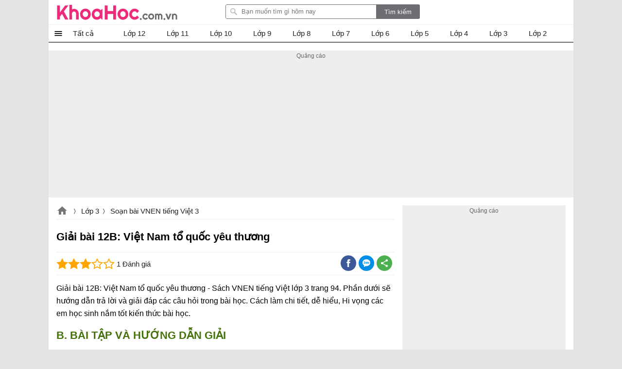

--- FILE ---
content_type: text/html; charset=utf-8
request_url: https://khoahoc.com.vn/giai-bai-12b-viet-nam-quoc-yeu-thuong-12963
body_size: 39285
content:
<!DOCTYPE html><html><head><meta name="viewport" content="width=device-width, initial-scale=1.0"><meta charset="UTF-8"><meta property="fb:pages" content="104378067896638"><link rel="manifest" href="/manifest.json"><title>Giải b&#224;i 12B: Việt Nam tổ quốc y&#234;u thương - khoahoc.com.vn</title><meta name="description" content="Giải bài 12B: Việt Nam tổ quốc yêu thương, Giải bài 12B: Việt Nam tổ quốc yêu thương - Sách VNEN tiếng Việt lớp 3 trang 94. Phần dưới sẽ hướng dẫn trả lời và giải"><meta name="keywords" content="Giải bài 12B: Việt Nam tổ quốc yêu thương"><link rel="canonical" href="https://khoahoc.com.vn/giai-bai-12b-viet-nam-quoc-yeu-thuong-12963"><link rel="amphtml" href="https://khoahoc.com.vn/giai-bai-12b-viet-nam-quoc-yeu-thuong-12963?mode=amp"><style>.breview-box{background:#fff;overflow:hidden;color:#333;padding:0;text-align:left;width:112px;font-family:Arial,Tahoma;margin:0 auto;position:relative}.adx-domain,.adx-domain a{color:#666;padding-left:1px!important;text-decoration:none;clear:both}.adx-title{overflow:hidden;padding-bottom:1px;font-size:14px;line-height:20px;height:40px;letter-spacing:0;margin:0}.adx-title a{-webkit-animation:.05s linear force_redraw;-webkit-line-clamp:2;white-space:nowrap;display:-webkit-box;overflow:hidden;-webkit-box-orient:vertical;white-space:normal;text-decoration:none;line-height:20px;color:#1a0dab;overflow:hidden;text-overflow:ellipsis}.adx-title a:hover{color:#da251c}.adx-body{clear:both;padding:3px;border:solid 1px rgba(0,0,0,0)}.margin-top10{margin-top:10px}.width-300{width:278px}.with-160{width:158px}.TextLinkEditor{background-color:#f1f1f1;display:block;border:solid 1px #ccc;margin:5px;padding:10px}.adx-image{display:block;text-align:center;vertical-align:middle;height:110px;box-sizing:border-box;padding:0}.adx-image a{display:block}.adx-image img{max-width:100%;max-height:100%;border:0;vertical-align:middle;border-radius:5px}.adx-sale-price{display:block;overflow:hidden;text-overflow:ellipsis;white-space:nowrap;font-weight:bold;font-size:14px;line-height:20px;height:20px;color:#222;letter-spacing:.2px;margin:0}.adx-sep-h{height:1px!important;line-height:1px;border-top:solid 1px #e5e5e5}.adx-row{margin-bottom:10px}.anchor-ad.mobile{position:fixed;width:100%;left:0;bottom:0;background:#f6f6f6;box-shadow:2px -1px 5px rgba(200,200,200,.7)}.mobile .adx-image img{width:60px;border:0;position:absolute;top:10px;left:10px;padding:3px;background-color:#fff;-moz-box-sizing:border-box;-webkit-box-sizing:border-box;box-sizing:border-box;border-radius:3px}.mobile .adx-zone{background:#f6f6f6}.mobile .adx-zone .adx-row{display:none}.mobile .adx-zone .adx-row:first-child{display:block}.mobile .adx-zone .adx-sep-h{display:none}.mobile .breview-box{background:none;overflow:hidden;padding-top:10px;position:relative;padding-left:80px;font-family:Tahoma,Arial}.mobile .adx-item.adx-domain{display:none}.adx-text{display:block}.adx-text .adx-text-title{display:none}.adx-text .adx-text-value{display:inline-block}.adx-text .adx-text-value.strock{color:#999}.adx-text .adx-text-value.highlight{color:#f00}.adx-text .adx-text-value.highlight2{color:#3c763d}.adx-domain a.lnk-domain{color:#006621;margin-top:2px;margin-bottom:-1px;overflow:hidden;padding-bottom:1px;white-space:nowrap;font-size:14px;line-height:20px;height:20px;letter-spacing:0}.adx-domain a.lnk-catalog{color:#3c763d}.meta-ads .adx-cell{display:inline-block;vertical-align:top;box-sizing:border-box;padding:5px 0}.meta-ads.qc-ngang{border-radius:3px;padding:0 1px 1px 1px;background:#da251c;border:1px solid #da251c!important}.meta-ads.qc-ngang:before{content:attr(data-title);padding:5px 10px;background-size:100px;line-height:24px;color:#fff;font-weight:BOLD;font-size:18px;display:inherit}.meta-ads.qc-ngang .adx-row{margin-bottom:0}.meta-ads.qc-ngang .adx-item.adx-domain{display:none}.meta-ads.qc-ngang .adx-zone.adx-horizontal{background:#fff}.adx-item.adx-content{padding:5px 5px 0 5px}.fb-share,.zalo-share,.twitter-share,.more-share{position:relative;width:32px;height:32px}.fb-share.large i,.zalo-share.large i,.more-share.large i{display:block;position:absolute;top:8px;left:32px;color:#fff;font-size:13px;font-style:normal}.large .icon-share{width:115px;border-radius:2px}.large .icon-fb{background:#3b5998}.large .icon-zalo{background:#018fe5}.large .icon-more{background:#4caf50}.fb-share.large,.zalo-share.large,.more-share.large,.twitter-share.large{width:120px;border-radius:3px}.fb-share.large::before{content:"Facebook";display:block;font-size:14px;position:absolute;left:30px;top:0;color:#fff}.zalo-share.large::before{content:"Zalo";display:block;font-size:14px;position:absolute;left:30px;top:0;color:#fff}.twitter-share.large::before{content:"Twitter";display:block;font-size:14px;position:absolute;left:30px;top:0;color:#fff}.more-share.large::before{content:"Chia sẻ thêm";display:block;font-size:14px;position:absolute;left:30px;top:0;color:#fff}.sharebox .fb-share i,.sharebox .zalo-share i,.sharebox .more-share i{display:none}.sharebox .fb-share.large i,.sharebox .zalo-share.large i,.sharebox .more-share.large i{display:block}.dialog-share .hide{display:none}.dialog-share .fb-share i,.dialog-share .zalo-share i{display:block}.dialog-share .fb-share,.dialog-share .zalo-share,.dialog-share .more-share,.dialog-share .twitter-share,.dialog-share .qrcode-share{background:#fff}.fb-share.square-share,.zalo-share.square-share,.twitter-share.square-share,.more-share.square-share{border-radius:3px}.icon-share{width:32px;height:32px;display:block}.dialog-share .share-title{color:rgba(0,0,0,.87);font-size:20px;font-weight:bold;padding:12px 0;padding-left:24px;margin-bottom:16px;line-height:24px;border-bottom:solid 1px #eee}.fb-share,.icon-fb{background:#3b5998;width:32px;height:32px;display:block;border-radius:30px}.fb-share::after{content:" ";background:url(/themes/default/images/facebook.png) no-repeat;width:16px;height:16px;position:absolute;left:8px;top:8px;display:block}.dialog-share a i{position:absolute;top:0;font-style:normal;left:48px}.more-share,.icon-more{background:#4caf50;position:relative;width:32px;display:block;border-radius:30px;height:32px}.more-share::after{content:" ";background:url(/themes/default/images/share-16.png) no-repeat;width:16px;height:16px;position:absolute;left:8px;top:8px;display:block}.zalo-share,.icon-zalo{background:#018fe5;position:relative;width:32px;display:block;border-radius:30px;height:32px}.zalo-share::after{content:" ";background:url(/themes/default/images/zalo.png) no-repeat;width:16px;height:16px;position:absolute;left:8px;top:8px;display:block}.twitter-share,.icon-twitter{background:#1da1f2;position:relative;width:32px;display:block;border-radius:30px;height:32px}.twitter-share::after{content:" ";background:url(/themes/default/images/twitter.png) no-repeat;width:16px;height:16px;position:absolute;left:8px;top:8px;display:block}.qrcode-share::after{content:" ";background:url(/themes/default/images/qr-code.png) no-repeat;width:16px;height:16px;position:absolute;left:8px;top:8px;display:block}.sharebox{line-height:32px}.sharebox>a{display:inline-block;float:left;margin-right:5px;margin-bottom:0;cursor:pointer}.sharebox.vertical{position:fixed;top:200px;left:11.5px}.sharebox a{margin-bottom:5px}.sharebox.large a{margin-bottom:0}.overlay-share{display:none;width:100%;height:100%;background:rgba(0,0,0,.32);position:fixed;left:0;top:0;right:0;bottom:0;content:' ';z-index:70;-moz-transition:all .5s ease-in;-o-transition:all .5s ease-in;-webkit-transition:all .5s ease-in;transition:all .5s ease-in}.share .overlay-share{display:block}#qrcode{padding:0 16px;text-align:justify;border-top:1px solid #eee;padding-top:16px;text-align:center}.qrcode-share{position:relative;border-radius:30px;height:32px;width:32px;background:#808080}.qrcode-share .icon-qrcode{background:#6d6f6e;position:relative;width:32px;display:block;border-radius:30px;height:32px}#qrcode .hide{display:none}#qrcode p{padding:8px 0}.dialog-share{display:none!important;position:fixed;left:16px;max-width:300px;margin:auto;max-height:calc(100vh - 3.5rem);top:32px;right:16px;align-items:center;z-index:9999;background:#fff;border-radius:3px;overflow:hidden;overflow-y:auto}.dialog-share>a{display:inline-block;width:84%;margin:0 24px 16px 24px;line-height:32px;cursor:pointer}.sharebox{position:relative}.close-box-share{font-size:18px;display:inline-block;border-top:solid 1px #eee;line-height:40px;width:100%;text-align:center;cursor:pointer}.share .dialog-share{display:block!important}.sharebox.vertical a{float:none;display:block}.toggle-share{left:16px;bottom:100px;padding:0;visibility:hidden;display:none;transition:all .5s;position:fixed;height:32px;width:32px;z-index:999;opacity:.87;background:#4caf50;cursor:pointer;border-radius:30px}.vertical .toggle-share{visibility:visible;display:block}.toggle-share::after{content:" ";background:url(/themes/default/images/share-16.png) no-repeat;width:16px;height:16px;position:absolute;left:8px;top:8px;display:block}.sharebox>a:hover{opacity:.9}.dialog-share>a:hover{opacity:.9}@media screen and (max-width:1223px){.toggle-share{left:inherit;right:16px;opacity:0;bottom:150px;transition:all ease .5s;transition-delay:2s}.vertical.scrollup .toggle-share{opacity:.87;visibility:visible;right:16px;transition-delay:0s}.scrolldown.vertical .toggle-share{right:0;opacity:0;visibility:hidden;transition:all ease .5s;transition-delay:2s}}@media screen and (max-width:479px){.dialog-share{padding-top:8px}.dialog-share .ifb::after{top:12px}.dialog-share a:first-child{border-top:0}.dialog-share .close-box{margin-top:0;line-height:40px}}.pswp{display:none;position:absolute;width:100%;height:100%;left:0;top:0;overflow:hidden;-ms-touch-action:none;touch-action:none;z-index:1500;-webkit-text-size-adjust:100%;-webkit-backface-visibility:hidden;outline:0}.pswp *{-webkit-box-sizing:border-box;box-sizing:border-box}.pswp img{max-width:none}.pswp--animate_opacity{opacity:.001;will-change:opacity;-webkit-transition:opacity 333ms cubic-bezier(.4,0,.22,1);transition:opacity 333ms cubic-bezier(.4,0,.22,1)}.pswp--open{display:block}.pswp--zoom-allowed .pswp__img{cursor:-webkit-zoom-in;cursor:-moz-zoom-in;cursor:zoom-in}.pswp--zoomed-in .pswp__img{cursor:-webkit-grab;cursor:-moz-grab;cursor:grab}.pswp--dragging .pswp__img{cursor:-webkit-grabbing;cursor:-moz-grabbing;cursor:grabbing}.pswp__bg{position:absolute;left:0;top:0;width:100%;height:100%;background:#000;opacity:0;-webkit-backface-visibility:hidden;will-change:opacity}.pswp__scroll-wrap{position:absolute;left:0;top:0;width:100%;height:100%;overflow:hidden}.pswp__container,.pswp__zoom-wrap{-ms-touch-action:none;touch-action:none;position:absolute;left:0;right:0;top:0;bottom:0}.pswp__container,.pswp__img{-webkit-user-select:none;-moz-user-select:none;-ms-user-select:none;user-select:none;-webkit-tap-highlight-color:transparent;-webkit-touch-callout:none}.pswp__zoom-wrap{position:absolute;width:100%;-webkit-transform-origin:left top;-ms-transform-origin:left top;transform-origin:left top;-webkit-transition:-webkit-transform 333ms cubic-bezier(.4,0,.22,1);transition:transform 333ms cubic-bezier(.4,0,.22,1)}.pswp__bg{will-change:opacity;-webkit-transition:opacity 333ms cubic-bezier(.4,0,.22,1);transition:opacity 333ms cubic-bezier(.4,0,.22,1)}.pswp--animated-in .pswp__bg,.pswp--animated-in .pswp__zoom-wrap{-webkit-transition:none;transition:none}.pswp__container,.pswp__zoom-wrap{-webkit-backface-visibility:hidden}.pswp__item{position:absolute;left:0;right:0;top:0;bottom:0;overflow:hidden}.pswp__img{position:absolute;width:auto;height:auto;top:0;left:0}.pswp__img--placeholder{-webkit-backface-visibility:hidden}.pswp__img--placeholder--blank{background:#222}.pswp--ie .pswp__img{width:100%!important;height:auto!important;left:0;top:0}.pswp__error-msg{position:absolute;left:0;top:50%;width:100%;text-align:center;font-size:14px;line-height:16px;margin-top:-8px;color:#ccc}.pswp__error-msg a{color:#ccc;text-decoration:underline}.pswp__button{width:44px;height:44px;position:relative;background:none;cursor:pointer;overflow:visible;-webkit-appearance:none;display:block;border:0;padding:0;margin:0;float:right;opacity:.75;-webkit-transition:opacity .2s;transition:opacity .2s;-webkit-box-shadow:none;box-shadow:none}.pswp__button:focus,.pswp__button:hover{opacity:1}.pswp__button:active{outline:0;opacity:.9}.pswp__button::-moz-focus-inner{padding:0;border:0}.pswp__ui--over-close .pswp__button--close{opacity:1}.pswp__button,.pswp__button--arrow--left:before,.pswp__button--arrow--right:before{background:url(/themes/default/images/photoswipe.default-skin.png) 0 0 no-repeat;background-size:264px 88px;width:44px;height:44px}@media(-webkit-min-device-pixel-ratio:1.1),(-webkit-min-device-pixel-ratio:1.09375),(min-resolution:105dpi),(min-resolution:1.1dppx){.pswp--svg .pswp__button,.pswp--svg .pswp__button--arrow--left:before,.pswp--svg .pswp__button--arrow--right:before{background-image:url(/themes/default/images/photoswipe.default-skin.svg)}.pswp--svg .pswp__button--arrow--left,.pswp--svg .pswp__button--arrow--right{background:none}}.pswp__button--close{background-position:0 -44px}.pswp__button--share{background-position:-44px -44px}.pswp__button--fs{display:none}.pswp--supports-fs .pswp__button--fs{display:block}.pswp--fs .pswp__button--fs{background-position:-44px 0}.pswp__button--zoom{display:none;background-position:-88px 0}.pswp--zoom-allowed .pswp__button--zoom{display:block}.pswp--zoomed-in .pswp__button--zoom{background-position:-132px 0}.pswp--touch .pswp__button--arrow--left,.pswp--touch .pswp__button--arrow--right{visibility:hidden}.pswp__button--arrow--left,.pswp__button--arrow--right{background:none;top:50%;margin-top:-50px;width:70px;height:100px;position:absolute}.pswp__button--arrow--left{left:0}.pswp__button--arrow--right{right:0}.pswp__button--arrow--left:before,.pswp__button--arrow--right:before{content:'';top:35px;background-color:rgba(0,0,0,.3);height:30px;width:32px;position:absolute}.pswp__button--arrow--left:before{left:6px;background-position:-138px -44px}.pswp__button--arrow--right:before{right:6px;background-position:-94px -44px}.pswp__counter,.pswp__share-modal{-webkit-user-select:none;-moz-user-select:none;-ms-user-select:none;user-select:none}.pswp__share-modal{display:block;background:rgba(0,0,0,.5);width:100%;height:100%;top:0;left:0;padding:10px;position:absolute;z-index:1600;opacity:0;-webkit-transition:opacity .25s ease-out;transition:opacity .25s ease-out;-webkit-backface-visibility:hidden;will-change:opacity}.pswp__share-modal--hidden{display:none}.pswp__share-tooltip{z-index:1620;position:absolute;background:#fff;top:56px;border-radius:2px;display:block;width:auto;right:44px;-webkit-box-shadow:0 2px 5px rgba(0,0,0,.25);box-shadow:0 2px 5px rgba(0,0,0,.25);-webkit-transform:translateY(6px);-ms-transform:translateY(6px);transform:translateY(6px);-webkit-transition:-webkit-transform .25s;transition:transform .25s;-webkit-backface-visibility:hidden;will-change:transform}.pswp__share-tooltip a{display:block;padding:8px 12px;color:#000;text-decoration:none;font-size:14px;line-height:18px}.pswp__share-tooltip a:hover{text-decoration:none;color:#000}.pswp__share-tooltip a:first-child{border-radius:2px 2px 0 0}.pswp__share-tooltip a:last-child{border-radius:0 0 2px 2px}.pswp__share-modal--fade-in{opacity:1}.pswp__share-modal--fade-in .pswp__share-tooltip{-webkit-transform:translateY(0);-ms-transform:translateY(0);transform:translateY(0)}.pswp--touch .pswp__share-tooltip a{padding:16px 12px}a.pswp__share--facebook:before{content:'';display:block;width:0;height:0;position:absolute;top:-12px;right:15px;border:6px solid transparent;border-bottom-color:#fff;-webkit-pointer-events:none;-moz-pointer-events:none;pointer-events:none}a.pswp__share--facebook:hover{background:#3e5c9a;color:#fff}a.pswp__share--facebook:hover:before{border-bottom-color:#3e5c9a}a.pswp__share--twitter:hover{background:#55acee;color:#fff}a.pswp__share--pinterest:hover{background:#ccc;color:#ce272d}a.pswp__share--download:hover{background:#ddd}.pswp__counter{position:absolute;left:0;top:0;height:44px;font-size:13px;line-height:44px;color:#fff;opacity:.75;padding:0 10px}.pswp__caption{position:absolute;left:0;bottom:0;width:100%;min-height:44px}.pswp__caption small{font-size:11px;color:#bbb}.pswp__caption__center{text-align:center;max-width:980px;margin:0 auto;font-size:1em;padding:10px;line-height:1.3em;color:#ccc}.pswp__caption--empty{display:none}.pswp__caption--fake{visibility:hidden}.pswp__preloader{width:44px;height:44px;position:absolute;top:0;left:50%;margin-left:-22px;opacity:0;-webkit-transition:opacity .25s ease-out;transition:opacity .25s ease-out;will-change:opacity;direction:ltr}.pswp__preloader__icn{width:20px;height:20px;margin:12px}.pswp__preloader--active{opacity:1}.pswp__preloader--active .pswp__preloader__icn{background:url(/themes/default/images/photoswipe.preloader.gif) 0 0 no-repeat}.pswp--css_animation .pswp__preloader--active{opacity:1}.pswp--css_animation .pswp__preloader--active .pswp__preloader__icn{-webkit-animation:clockwise 500ms linear infinite;animation:clockwise 500ms linear infinite}.pswp--css_animation .pswp__preloader--active .pswp__preloader__donut{-webkit-animation:donut-rotate 1000ms cubic-bezier(.4,0,.22,1) infinite;animation:donut-rotate 1000ms cubic-bezier(.4,0,.22,1) infinite}.pswp--css_animation .pswp__preloader__icn{background:none;opacity:.75;width:14px;height:14px;position:absolute;left:15px;top:15px;margin:0}.pswp--css_animation .pswp__preloader__cut{position:relative;width:7px;height:14px;overflow:hidden}.pswp--css_animation .pswp__preloader__donut{-webkit-box-sizing:border-box;box-sizing:border-box;width:14px;height:14px;border:2px solid #fff;border-radius:50%;border-left-color:transparent;border-bottom-color:transparent;position:absolute;top:0;left:0;background:none;margin:0}@media screen and (max-width:1024px){.pswp__preloader{position:relative;left:auto;top:auto;margin:0;float:right}}@-webkit-keyframes clockwise{0%{-webkit-transform:rotate(0deg);transform:rotate(0deg)}100%{-webkit-transform:rotate(360deg);transform:rotate(360deg)}}@keyframes clockwise{0%{-webkit-transform:rotate(0deg);transform:rotate(0deg)}100%{-webkit-transform:rotate(360deg);transform:rotate(360deg)}}@-webkit-keyframes donut-rotate{0%{-webkit-transform:rotate(0);transform:rotate(0)}50%{-webkit-transform:rotate(-140deg);transform:rotate(-140deg)}100%{-webkit-transform:rotate(0);transform:rotate(0)}}@keyframes donut-rotate{0%{-webkit-transform:rotate(0);transform:rotate(0)}50%{-webkit-transform:rotate(-140deg);transform:rotate(-140deg)}100%{-webkit-transform:rotate(0);transform:rotate(0)}}.pswp__ui{-webkit-font-smoothing:auto;visibility:visible;opacity:1;z-index:1550}.pswp__top-bar{position:absolute;left:0;top:0;height:44px;width:100%}.pswp__caption,.pswp__top-bar,.pswp--has_mouse .pswp__button--arrow--left,.pswp--has_mouse .pswp__button--arrow--right{-webkit-backface-visibility:hidden;will-change:opacity;-webkit-transition:opacity 333ms cubic-bezier(.4,0,.22,1);transition:opacity 333ms cubic-bezier(.4,0,.22,1)}.pswp--has_mouse .pswp__button--arrow--left,.pswp--has_mouse .pswp__button--arrow--right{visibility:visible}.pswp__top-bar,.pswp__caption{background-color:rgba(0,0,0,.5)}.pswp__ui--fit .pswp__top-bar,.pswp__ui--fit .pswp__caption{background-color:rgba(0,0,0,.3)}.pswp__ui--idle .pswp__top-bar{opacity:0}.pswp__ui--idle .pswp__button--arrow--left,.pswp__ui--idle .pswp__button--arrow--right{opacity:0}.pswp__ui--hidden .pswp__top-bar,.pswp__ui--hidden .pswp__caption,.pswp__ui--hidden .pswp__button--arrow--left,.pswp__ui--hidden .pswp__button--arrow--right{opacity:.001}.pswp__ui--one-slide .pswp__button--arrow--left,.pswp__ui--one-slide .pswp__button--arrow--right,.pswp__ui--one-slide .pswp__counter{display:none}.pswp__element--disabled{display:none!important}.pswp--minimal--dark .pswp__top-bar{background:none}img.lightbox{cursor:zoom-in}html,body,div,span,applet,object,iframe,h1,h2,h3,h4,h5,h6,p,blockquote,pre,a,abbr,acronym,address,big,cite,code,del,dfn,em,img,ins,kbd,q,s,samp,small,strike,strong,sub,sup,tt,var,b,u,i,center,dl,dt,dd,ol,ul,li,fieldset,form,label,legend,table,caption,article,aside,canvas,details,embed,figure,figcaption,footer,header,hgroup,menu,nav,output,ruby,section,summary,time,mark,audio,video{margin:0;padding:0;border:0;font-size:100%;font:inherit}article,aside,details,figcaption,figure,footer,header,hgroup,menu,nav,section{display:block}ol,ul{list-style:none}q{quotes:none}blockquote:before,blockquote:after,q:before,q:after{content:'';content:none}table{border-collapse:collapse;border-spacing:0;max-width:100%}.clear{clear:both;display:block;overflow:hidden;visibility:hidden;width:0;height:0}.clearfix:after{clear:both;content:' ';display:block;font-size:0;line-height:0;visibility:hidden;width:0;height:0}.clearfix{display:inline-block}* html .clearfix{height:1%}.clearfix{display:block}body{font-family:Arial,sans-serif;font-size:15px;line-height:23px;background:#e3e3e3;color:rgba(0,0,0,.87);min-height:101vh}h1,h2,h3,h4,h5{font-size:1em;margin:0;font-weight:normal}a{text-decoration:none;color:#039}a:hover{color:#f8752b}ul,li,ol{padding:0;margin:0}pre{max-width:100%;max-height:600px;display:block;overflow:auto;padding:8px;font-size:14px;margin-bottom:16px;border:1px solid #eee;-webkit-overflow-scrolling:touch}pre::-webkit-scrollbar{width:3px;height:10px;border-radius:5px}pre::-webkit-scrollbar-thumb{border-radius:1px;background:#ccc;border-radius:5px}a[data-href]{cursor:pointer}#main{width:1080px;margin:auto;border-radius:6px;background:#fff;min-height:100vh}#searchBox{top:9px;margin-right:16px;right:300px;position:absolute}#header .topnav:hover .nav-top{display:block}#searchBox form{height:30px;line-height:30px;vertical-align:top;display:inline-block;border-radius:3px;overflow:hidden}#searchBox #q{background:url(/themes/default/images/find.png) no-repeat 8px 6px #fff;display:inline-block;vertical-align:top;height:26px;line-height:26px;padding-left:32px;padding-right:8px;margin:0;width:269px;margin-right:-5px;border:1px solid #6d6e71;border-radius:3px 0 0 3px;outline:0}#searchBox #btnHeaderFind{height:30px;vertical-align:top;text-align:center;background:#6d6e71;color:#fff;width:90px;cursor:pointer;display:inline-block;border-radius:0;margin:0;border:0;outline:0;-webkit-appearance:none;-moz-appearance:none}#searchBox #platforms{margin:0;border-radius:0;display:inline-block;width:100px;border:0;background:inherit;outline:0;-webkit-appearance:none;-moz-appearance:none;-webkit-user-select:none;-moz-user-select:none;-ms-user-select:none;user-select:none;-moz-user-focus:none}#searchBox .sharebox{vertical-align:bottom;width:260px;display:inline-block;overflow:hidden;margin-left:10px}#logo{float:left}#logo a{width:250px;display:block;overflow:hidden;text-indent:9999px;background:url(/themes/default/images/Logo.svg?v=t) left center no-repeat;height:40px;background-size:contain;margin:5px 0}#contentMain{padding:16px;position:relative}.TopNew{position:relative;overflow:hidden;margin:0 0 20px 0;height:0;padding-top:52.34%;border-radius:3px}#slider-wrapper{width:640px;max-height:360px;position:relative;float:left;margin:0 20px 0 0;overflow:hidden;box-shadow:0 0 1px #ccc}#slider-wrapper .info-panel{position:absolute;bottom:0;width:100%}#slider-wrapper .info-panel:hover{background:rgba(0,0,0,.6)}#slider-wrapper .info-panel h2{color:#fff;font-size:1.6em;line-height:1.3em;padding:10px 20px;display:block;background:rgba(0,0,0,.5)}.slide.top{position:absolute;width:100%;top:0;height:100%}.slide.top a{display:block}.slide.top img{width:100%;border:1px solid #f4f4f4;box-sizing:border-box}.TopNew .slide .h1{position:absolute;bottom:0;right:0;left:0;display:block;margin:0;padding:10px;background:rgba(0,0,0,.6);font-size:1.5em;line-height:1.3em;text-align:center;font-weight:bold;border-radius:3px;color:#fff}.top-right{width:300px;float:right;display:inline-block;overflow:hidden;margin-bottom:20px}.list-top-right{width:100%;display:inline-block;border-bottom:1px solid #eee;margin-bottom:20px}.list-top-right .thumb{width:80px;float:left;border-radius:3px;max-width:100px;margin:0 10px 20px 0}.list-top-right h2{font-size:1.2em;line-height:1.4em}.list-top-right:last-child{margin:0;border:0}.listview .listitem{position:relative;margin:0 0 20px 0;clear:both;min-height:220px;padding-left:220px;border-bottom:1px solid #eee}.listview .listitem:last-child{border-bottom:0}.listview .listitem .title{font-size:24px;line-height:32px;display:block;color:rgba(0,0,0,.87);margin-bottom:10px}.listview .listitem .title:hover{color:#f8752b}.listview .listitem .thumb{max-height:200px;overflow:hidden;display:block;border-radius:3px;width:200px;margin-right:20px;margin-bottom:20px;position:absolute;left:0;top:0}.listview .listitem .thumb img{width:100%;height:auto;background:url(/themes/default/images/noimage.png) center no-repeat;display:block}.listview .listitem .desc{max-height:92px;overflow:hidden;text-align:justify;clear:right;margin-bottom:20px;display:inline-block}.rate-view{min-height:32px;margin-bottom:10px}.rate-view .raty,.rate-view .sharebox,.rate-view .views{display:inline-block;padding:0 16px 0 0}.rate span{width:80px;height:16px;line-height:16px;margin:1px 0;display:block;background:url(/themes/default/images/stars.png)}.rate-view .views{text-indent:50px;background:url(/themes/default/images/view-icon.png) no-repeat 20px}.rate-view .print{text-indent:50px;background:url(/themes/default/images/printer.png) no-repeat 15px}.rate-view.bottom{margin-top:16px}.fa{display:inline-block;height:24px;width:24px;background:center no-repeat}.fa-star{background-image:url(/themes/default/images/star-on.png)}.fa-star-o{background-image:url(/themes/default/images/star-off.png)}.contentR{float:left;width:300px;display:inline-block;vertical-align:top}.contentR .navbar,.contentR .adbox,.contentR .top-news{margin:0 auto 16px auto}.adbox:before{content:'Quảng cáo';display:block;font-size:12px;color:#666}#adrightspecial.adbox:before{display:none}#adrightspecial{display:block}.adbox.admeta *{max-width:100%!important}.navbar{margin-bottom:10px;padding-bottom:10px}.navbar .title{border-bottom:1px solid #eee;padding:4px 0;display:block;text-align:center;color:rgba(0,0,0,.87)}.navbar .title:hover{color:#f8752b}.contentL .navbar .navigation li{border-bottom:0}.contentL .navbar .navigation{border-bottom:1px solid #eee}.codebar{position:relative}.codebar .btn-copy{position:absolute;right:0;top:0;background:rgba(238,238,238,.87);border:1px solid #eee;cursor:pointer;color:#808080;padding:0 8px;line-height:24px;font-size:14px}.codebar .btn-copy:before{content:'copy'}.codebar .btn-copied:before{content:'Đã sao chép'}.navbar .navigation li{padding:5px 0;width:100%;white-space:nowrap;float:left;border-bottom:1px solid #eee}.navbar .navigation li:last-child{border-bottom:0}.navbar .navigation li a{display:block;overflow:hidden;color:rgba(0,0,0,.87);text-overflow:ellipsis}.navbar .navigation li a:hover{color:#f8752b}.navbar .navigation li img{vertical-align:middle;padding-right:10px;height:32px;width:32px}.contentL .navbar .navigation li{width:50%}.related-apps .title-top-news{text-indent:0}.title-top-news{font-size:18px;position:relative;padding:6px 0;line-height:28px;color:rgba(0,0,0,.87);display:block;text-indent:16px;border-bottom:1px solid #eee}.star{width:82px;height:16px;display:inline-block;vertical-align:middle}.section.taxpage .taxbox-left .list{display:flex;flex-wrap:wrap;flex-direction:row;justify-content:space-between}.section.taxpage .taxbox-left .list .item-top{width:49%;margin:0;border-bottom:0}.top-news{border:1px solid #eee}.list li{margin:8px 0 0 0;clear:both}.section{position:relative;display:block;overflow:hidden;margin-bottom:16px}.section.taxbox-home{padding-right:352px}.topAds{position:absolute;top:0;right:0;width:336px}.top-news .list li{width:100%;max-width:calc(100% - 32px);border-bottom:1px dashed #ccc}.list li:last-child{margin-bottom:0;border-bottom:0}.list li a{display:block;min-height:96px;color:rgba(0,0,0,.87);max-height:96px;position:relative;overflow:hidden}li .box-name{display:block;max-height:68px;overflow:hidden}.list li i{color:#888;font-size:14px;font-style:normal;font-weight:normal;display:block;overflow:hidden;text-overflow:ellipsis}.list li a:hover{color:#f8752b}.list li img{border-radius:3px;position:absolute;left:0;max-width:80px}#footer{border-top:2px solid #6d6e71;padding:20px;font-family:Tahoma,Geneva,sans-serif;font-size:11px;background-repeat:no-repeat}#footer #bottomnav{line-height:2em;text-align:right;padding-top:8px}#footer #bottomlink{text-align:center}#footer #bottomnav a:last-child:after,#footer #bottomlink a:last-child:after{content:''}#footer #copyright{color:#666;padding:0 5px}#footer #copyright a{color:#666}.post-detail table{max-width:100%}.post-detail p{margin:10px 0;line-height:1.625em}.post-detail h1{font-size:24px;line-height:34px;font-weight:bold;margin-bottom:10px}.post-detail .infotip{font-size:1.2em;font-weight:normal;color:#666;text-align:right;margin:10px 0}.post-detail img.teaser{display:block;max-width:100%;margin-bottom:10px;border-radius:3px}.post-detail .link-button{display:inline-block;padding:4px 16px;text-align:center;border-radius:3px;margin:4px 8px;background:#008000;color:#fff}.post-detail .link-button:hover{background:#00f}.textview .table-striped td,.textview .table-striped th{border:1px solid #ced6e2;text-align:initial}.textview .table-striped tr:nth-child(even){background:#e8f0fe}.textview .table-striped thead tr{background:#5b95f9}.info-detail{line-height:30px;border-bottom:1px solid #eee;margin-bottom:10px;border-width:1px 0}.info-detail a{font-size:.9em}.info-detail .first a{padding-left:24px;line-height:24px;display:inline-block;background:url(/themes/default/images/tip.png) no-repeat 0 center;background-size:18px}.info-detail a:after{content:">";padding-left:2px;color:#ccc;font-family:monospace;font-size:.9em;line-height:30px}.content-detail .toc>ul{border-top:1px solid #eee;padding-top:8px;margin-top:8px}.content-detail .toc.tochidden h2{background:url(/themes/default/images/right-24.png) no-repeat right top}.content-detail .toc.tochidden ul{display:none}.top-news .list li{margin:12px 16px 12px 16px}.top-news .list li img{width:64px;height:64px}.top-news .list li a{min-height:75px;max-height:75px;padding-left:80px}.taxbox-right .list li:last-child{margin-bottom:0}.post-detail .tip{border:1px solid #008000;padding:10px;border-radius:3px;border-left-width:8px}.tag-detail{background-color:#eee;line-height:25px;padding:5px 10px}.tag-detail span{font-size:1em}.tag-detail a{color:#6c2f96;font-weight:normal;font-size:1em;margin-right:20px;white-space:nowrap;display:inline-block}.tag-detail a:hover{text-decoration:underline}.tag-detail *:first-letter {text-transform:uppercase}.more-news{display:block;margin-top:20px}.more-news h2{font-size:18px;line-height:28px;margin-bottom:10px}.more-news li span{display:block;color:rgba(0,0,0,.87)}.more-news li span:hover{color:#f8752b}li.more-detail{width:32%;margin-right:2%;height:199px;float:left;display:block;overflow:hidden;margin-bottom:10px}li.more-detail:nth-child(3n),li.more-detail:last-child{margin-right:0}.thumb-detail{text-align:center;height:120px;overflow:hidden;margin-bottom:10px}.thumb-detail img{max-width:100%;display:block;border-radius:3px;margin:auto;height:auto}.search-bar{border:1px solid #ddd;border-width:1px 0;margin:0 0 20px 0;padding:8px}.search-bar i{font-weight:bold}.page-search .listitem .title{font-size:1.5em}.page-search .info{display:none}.page-search .thumb{width:250px;float:left;margin:0 20px 0 0}.page-search .thumb img{max-width:100%}.sidebar{width:336px;position:absolute;right:16px;top:16px;overflow:hidden}.post-detail .adbox{clear:both}.post-detail .sharebox{height:24px}.sharebox .sharetoolbox{white-space:nowrap}.sharebox .sharetoolbox>div{vertical-align:bottom!important;display:inline-block!important;width:auto!important;margin-right:10px!important}.fbbox{border:1px solid #e9eaed;background:#f6f7f8;text-align:center}.fbhd{padding:5px 10px}#scrolltop{position:fixed;bottom:32px;right:10px;z-index:9999;display:none;height:32px;width:32px;background:url(/themes/default/images/scrolltop.png) no-repeat center;background-size:32px;cursor:pointer}#scrolltop:hover{opacity:.5}.page-search h1:first-letter {text-transform:uppercase}.articlepage .author-info{text-align:right;color:#999;margin-bottom:10px}.articlepage .author-info .author{color:#666;font-weight:bold}.articlepage .author-info .date{float:left}.adbox{text-align:center;margin-bottom:16px;background:#eee}.adbox.adsleft{float:left;width:300px}.adbox.adsright{float:right;width:300px}#mainNav .navigation .item-right{float:none;height:35px;width:initial;position:absolute;left:132px}.overlay.show{display:block}#header{z-index:66;display:block;position:relative;background:#fff;padding:0 16px}#header .link.apps{position:absolute;top:9px;height:30px;right:190px;cursor:pointer;color:rgba(0,0,0,.87);line-height:30px;border-radius:3px;border:1px solid transparent;padding:0 8px 0 32px;background:url(https://khoahoc.com.vn/favicon.ico) no-repeat 8px center}#header .link:hover{color:#f8752b;border:1px solid #eee}#header .topnav{position:absolute;right:16px;top:9px;padding-bottom:12px;z-index:99}#header .topnav .user-info{display:block}#header .topnav .user-info .user-avatar{display:inline-block;width:32px;height:32px;vertical-align:middle;overflow:hidden;border-radius:16px;margin-right:8px}#header .topnav .user-info .user-avatar img{max-width:100%}#header .topnav .user-info .user-name{display:inline-block;max-width:120px;overflow:hidden;vertical-align:middle;white-space:nowrap;text-overflow:ellipsis}#header .topnav .nav-top{display:none;position:absolute;width:200px;border:solid 1px #f2f5f8;top:38px;box-shadow:0 1px 3px #00000040;border-radius:3px;right:0;background:#fff}#header .topnav .btn-login{display:inline-block;max-width:120px;overflow:hidden;height:32px;line-height:32px;vertical-align:middle;white-space:nowrap;text-overflow:ellipsis}.nav-top li{display:block;position:relative;border-bottom:1px solid #f2f5f8;line-height:35px}.nav-top li a{color:rgba(0,0,0,.87)}.nav-top li a{padding-left:40px;display:block}.nav-top li a:hover{color:#f8752b}.nav-top:after{content:'';display:block;position:absolute;top:-8px;right:75px;width:13px;height:13px;background:#fff;border-top:1px solid #ededed;border-right:1px solid #ededed;-moz-transform:rotate(-45deg);-webkit-transform:rotate(-45deg)}.nav-use::before{content:" ";display:block;opacity:.87;background:url(/themes/default/images/user.png) no-repeat 0 1px;width:24px;height:24px;position:absolute;left:8px;top:5px}.nav-out::before{content:" ";display:block;opacity:.87;background:url(/themes/default/images/power.png) no-repeat 0 1px;width:24px;height:24px;position:absolute;left:8px;top:5px}.nav-favorite::before{content:" ";display:block;opacity:.87;background:url(/themes/default/images/bookmark-24.png) no-repeat 0 1px;width:24px;height:24px;position:absolute;left:8px;top:5px}.nav-posts::before{content:" ";display:block;opacity:.87;background:url(/themes/default/images/post.png) no-repeat 0 1px;width:24px;height:24px;position:absolute;left:8px;top:5px}#mainNav{z-index:65;display:block;position:relative;background:#fff}#mainNav .navigation li ul li a:hover span{color:#f8752b}#mainNav .navigation li.item-right ul li{width:initial;padding:0 22px}#mainNav .navigation .item-right ul{width:initial;height:32px;position:relative;display:block;opacity:initial;overflow:hidden;border:0}#mainNav{border-bottom:2px solid #6d6e71}.taxonomy #mainNav,.post #mainNav,.quiz #mainNav{margin-bottom:16px}#mainNav .navigation{position:relative;line-height:35px;height:35px;border-top:1px solid #eee}#mainNav>.navigation>li{min-width:90px}#mainNav .navigation li{float:left;margin:0;padding:0;white-space:nowrap}#mainNav .navigation li.item.active{border-bottom:1px solid #eee}#mainNav .navigation li.home-menu{height:35px;width:132px;min-width:initial;text-indent:42px;background:url(/themes/default/images/home-32.png) no-repeat 10px;background-size:20px}#mainNav .navigation li.mac,#mainNav .navigation li.games{background:#999}#mac{display:none}#mainNav .navigation li.mobile{background:#8dc63f}#mainNav .navigation li.tip{background:#ed1c24}.author-info.ibottom{margin-bottom:16px}.author-info.ibottom .date{float:right}.author-info.ibottom .user-link img{display:inline-block;height:24px;width:24px;float:left;vertical-align:middle;border-radius:50%;opacity:.87}.author-info.ibottom .user-name{color:initial;float:left;cursor:pointer;text-indent:8px;line-height:24px;text-transform:capitalize;margin-right:6px}.author-info.ibottom .item-info{float:left;margin-right:16px;font-weight:bold}#mainNav .navigation li a:hover{color:#f8752b}#mainNav .navigation li a{position:relative;display:block;padding:0 8px;color:rgba(0,0,0,.87)}#mainNav .navigation li a img{height:20px;width:20px;margin-right:4px;vertical-align:middle}#mainNav .navigation li ul{display:none;list-style:none;position:absolute;padding:0;border:1px solid #eee;background:#fff;z-index:999;left:0;opacity:0;-moz-transition:all .1s ease-in;-o-transition:all .1s ease-in;-webkit-transition:all .1s ease-in;transition:all .1s ease-in}#mainNav .navigation .home-menu:hover .menu-all{display:block;width:190px;opacity:1;border:0;border-top:1px solid #eee;border-radius:0}#mainNav .navigation li.home-menu ul li.hover ul{display:block;visibility:visible;opacity:1;padding:0 8px;border-top:1px solid #eee}#mainNav .navigation li.home-menu ul li.hover ul.child-menu ul{border-top:0}#mainNav .navigation li.web ul,#mainNav .navigation li.games ul,#mainNav .navigation li.phim ul,#mainNav .navigation li.docs ul{width:220px}#mainNav .navigation li.tip ul{right:0}#mainNav .navigation li.ios{background:#666}#mainNav .navigation li.android{background:#6ab344}#mainNav .navigation li.windowsphone{background:#64217c}#mainNav .navigation li.mobile ul{border-color:#8dc63f}#mainNav .navigation li.web{background:#0072bc}#mainNav .navigation li.docs{background:#faa61a}#mainNav .navigation li ul li{list-style:none;font-size:1em;font-weight:normal;background:none}#mainNav .navigation li ul li a{display:block;text-align:left;text-indent:40px;padding:4px 0 4px 0;color:#039;font-weight:normal;position:relative;overflow:hidden;-ms-text-overflow:ellipsis;-o-text-overflow:ellipsis;text-overflow:ellipsis;cursor:pointer}#mainNav .navigation li ul.menu-all li a{padding:0;line-height:40px}#mainNav .navigation li ul li a span{color:rgba(0,0,0,.87)}#mainNav .navigation li ul li a:hover,#mainNav .navigation li.home-menu ul li ul:hover{color:#f8752b}#mainNav .navigation li.item-right ul li a img{height:18px;width:18px;top:8.5px;left:14px;display:none}#mainNav .navigation li ul li a img{height:24px;width:24px;position:absolute;top:8px;left:8px;-moz-filter:none;-ms-filter:none;-webkit-filter:none;filter:none}#mainNav .navigation li ul li ul{display:block;box-shadow:none;border:0}#mainNav .navigation li.home-menu ul li{padding:0;display:block;background:none;width:100%;float:none}#mainNav .navigation li ul li a span.child-span{font-weight:bold}#mainNav .navigation li.home-menu ul li a{z-index:999}#mainNav .navigation li.home-menu .all-menu{right:auto;column-width:215px;column-gap:0;column-fill:balance;overflow:hidden}#mainNav .navigation li.home-menu ul li:hover:after{color:#f00}#mainNav .navigation li.home-menu .child-menu{display:none;z-index:99;visibility:hidden;opacity:0;left:190px;position:absolute;height:450px;right:auto;column-width:215px;column-gap:0;column-fill:auto;overflow:hidden}#mainNav .navigation li.home-menu .child-menu ul{position:relative;padding:0!important}#mainNav .navigation li.home-menu ul li ul li:after{display:none}#mainNav .navigation li.home-menu ul li ul li a{font-weight:normal;text-indent:16px}#mainNav .navigation li.item.windowsphone,#mainNav .navigation li.item.blackberry,#mainNav .navigation li.item.symbian{display:none}#mainNav .toggle.viewall{display:none}.taxonomy.zero .taxonomypage h1{font-size:18px;border-bottom:1px solid #eee;margin-bottom:20px;padding-bottom:10px}.taxonomypage .desc{margin-bottom:20px}.related-apps{margin-bottom:20px}.docs .related-apps .list-view{display:flex;flex-wrap:wrap;flex-direction:row;justify-content:space-between}.docs .related-apps .list-view li{width:48.5%;min-height:117px}.related-apps .list-title{font-size:1.4em}.docs .related-apps .list-item a{min-height:92px}.related-apps .list-item a{margin:0;display:block;clear:both;color:initial;border-bottom:1px dotted #ccc;padding:12px 0 8px 0}.related-apps .list-item a:hover{color:#f8752b}.related-apps .list-item a img{float:left;width:80px;height:80px;border-radius:3px;max-height:100px;margin-right:16px}.related-apps .list-item a strong{display:block;max-height:46px;overflow:hidden}.related-apps .list-item a .downloads{display:block;font-size:14px;color:#666}.related-apps .list-item a .downloads i{color:#008000}.star{width:82px;height:16px;display:inline-block;vertical-align:middle;margin-right:16px}.star-0{background:url(/themes/default/images/star.png) -80px no-repeat}.star-1{background:url(/themes/default/images/star.png) -64px no-repeat}.star-2{background:url(/themes/default/images/star.png) -48px no-repeat}.star-3{background:url(/themes/default/images/star.png) -32px no-repeat}.star-4{background:url(/themes/default/images/star.png) -16px no-repeat}.star-5{background:url(/themes/default/images/star.png) no-repeat}.mainNav .overlay{opacity:0;visibility:hidden;position:absolute;width:1256px;height:1366px;background:rgba(0,0,0,.2);margin:auto;left:0;right:0;top:130px;content:' ';z-index:50;-moz-transition:all .5s ease-in;-o-transition:all .5s ease-in;-webkit-transition:all .5s ease-in;transition:all .5s ease-in}.overlay{display:none;background:rgba(0,0,0,.54);height:100%;left:0;opacity:.5;left:0;top:0;right:0;bottom:0;width:100%;z-index:49;position:fixed;transition:visibility 0 linear .4s,opacity .4s cubic-bezier(.4,0,.2,1);transform:translateZ(0);-webkit-user-drag:none;touch-action:none}.showmenu .overlay,.showsearch .overlay{display:block}.mainNav .overlay.show{opacity:1;visibility:visible}.leftbar .sticky{overflow-y:auto}.leftbar:hover ::-webkit-scrollbar-thumb{background:rgba(0,0,0,.1)}.leftbar ::-webkit-scrollbar{width:6px}.leftbar ::-webkit-scrollbar-track{-webkit-box-shadow:none}.leftbar ::-webkit-scrollbar-thumb{-webkit-border-radius:10px;border-radius:10px;background:none}.viewmore{display:block;width:100%;text-align:center;height:40px;color:rgba(0,0,0,.87);cursor:pointer;position:relative}.viewmore span{line-height:40px;position:relative}.viewmore span::after{height:40px;margin-top:-67px;content:"";background:linear-gradient(to bottom,rgba(255,255,255,0) 0%,rgba(255,255,255,.7) 17%,rgba(255,255,255,.98) 52%,rgba(255,255,255,1) 100%);display:block}.viewmore span:before{content:'';width:0;right:0;position:absolute;top:8px;right:-24px;border-top:6px solid #666;border-left:6px solid transparent;border-right:6px solid transparent;display:inline-block;vertical-align:middle;margin:-2px 0 0 5px}.contentL .navbar.more .viewmore span::after{height:0}.contentL .navbar.more .viewmore{display:none}.contentL .navbar .navigation li:nth-child(n+9){display:none}.contentL .navbar.more .navigation li:nth-child(n+9){display:block}.ui-menu{background:#fff;border:1px solid #ccc;border-top:0;box-shadow:0 2px 10px #888;padding-bottom:8px;border-radius:2px;border-top-color:#d9d9d9}.titleSearch{display:table-cell;width:100%;vertical-align:middle;padding-left:8px}.ui-menu .ui-menu-item-wrapper{width:100%;display:table;vertical-align:middle}.imgSearch{vertical-align:middle;display:table-cell}.imgSearch img{width:32px;height:32px;max-width:32px!important;vertical-align:middle}.ui-menu .ui-menu-item{border-bottom:1px solid #eee;padding:8px;display:block}.ui-menu .ui-menu-item:last-child{border-bottom:0}.ui-menu-item .titleSearch:hover{color:#f8752b}.viewSearch{opacity:.54;font-size:13px;min-width:90px;vertical-align:middle;text-align:right;color:rgba(0,0,0,.87);display:table-cell}.ui-menu .ui-state-focus,.ui-menu .ui-state-active{margin:0}.ui-autocomplete{max-width:440px!important;z-index:99;position:absolute!important;-webkit-overflow-scrolling:touch;max-height:400px!important;overflow:auto!important}.post .ui-autocomplete{z-index:9999}.ui-autocomplete:hover::-webkit-scrollbar-thumb{background:#ddd}.ui-autocomplete::-webkit-scrollbar{width:5px;border-radius:5px}.ui-autocomplete::-webkit-scrollbar-thumb{border-radius:1px;background:none;border-radius:5px}.iconClear{display:none;width:32px;height:32px;position:absolute;top:0;right:93px;background:url(/themes/default/images/icon-clear.png) no-repeat center;opacity:.32;cursor:pointer;background-size:20px}.clearText .iconClear{display:block}.textview .slider{clear:both;max-height:325px;height:inherit}.textview .slider figure img{height:100%!important;width:auto;max-width:inherit!important;box-shadow:inherit;border-radius:0;padding-right:5px;border-color:inherit;margin:0;border-style:none;max-width:inherit}.textview .slider figure:last-child img{padding-right:0}.hide{display:none!important}.textview .slider{height:auto;display:block;padding-top:52%;width:100%;margin-bottom:8px;position:relative}.textview .slider .slider-wrapper{width:auto;display:flex;position:absolute;bottom:0;right:0;left:0;flex-wrap:nowrap;height:100%;flex-direction:row;overflow-x:auto;overflow-y:hidden;-webkit-overflow-scrolling:touch}.slider-wrapper::-webkit-scrollbar{height:2px}.slider-wrapper::-webkit-scrollbar-track{-webkit-box-shadow:none}.slider-wrapper::-webkit-scrollbar-thumb{border-radius:3px;background:#c1c1c1}.textview .slider figure{height:100%;display:contents}.textview .gallery img{width:100%;height:auto;display:block}.textview .gallery{margin-bottom:8px}.textview figure{text-align:center;margin-bottom:8px}.textview .gallery-wrapper figure{width:31.5%}.textview .gallery-wrapper.two-colums figure{width:48.3%}.textview .gallery-wrapper.four-colums figure{width:23.3%}.textview .gallery-wrapper.five-colums figure{width:18.3%}.textview .gallery div{display:flex;flex-wrap:wrap;justify-content:space-around}.textview .gallery figure{margin:.8%}.textview figcaption{font-style:italic}.textview .slider:hover .next-slider:before,.textview .slider:hover .back-slider:before{visibility:visible}.textview .slider .next-slider{display:block;position:absolute;top:0;width:40px;right:0;cursor:pointer;height:100%}.textview .slider .back-slider{position:absolute;top:0;cursor:pointer;left:0;width:32px;display:block;width:40px;max-height:100%;height:100%}.textview .slider .next-slider:before{content:'▶';position:absolute;font-size:14px;top:16px;bottom:16px;margin:auto 0;visibility:hidden;box-shadow:0 2px 3px rgba(0,0,0,.25);text-indent:4px;background:#f7f7f7;color:#6f6767;border-radius:50%;display:block;line-height:32px;width:32px;text-align:center;height:32px}.textview .slider .back-slider:before{content:'◀';visibility:hidden;position:absolute;font-size:14px;top:16px;bottom:16px;margin:auto 0;box-shadow:0 2px 3px rgba(0,0,0,.25);left:8px;background:#f7f7f7;color:#6f6767;border-radius:50%;display:block;line-height:32px;width:32px;text-align:center;height:32px}.textview-two .two{display:inline-block;vertical-align:top;width:45%;padding:8px 4px}.textview-two{display:block;margin-bottom:8px}.textview-three .three{display:inline-block;vertical-align:top;width:30.33%;padding:8px 4px}.textview .textview-two p,.textview .textview-three p{padding-bottom:8px}.viewmore-li{display:block;width:100%;text-align:left;height:40px;text-indent:10px;color:#039;cursor:pointer;position:relative}.viewmore-li span:before{content:'';width:0;right:0;position:absolute;top:8px;right:-24px;border-top:6px solid #666;border-left:6px solid transparent;border-right:6px solid transparent;display:inline-block;vertical-align:middle;margin:-2px 0 0 5px}.viewmore-li span::after{height:35px;margin-top:-63px;content:"";background:linear-gradient(to bottom,rgba(255,255,255,0) 0%,rgba(255,255,255,.7) 17%,rgba(255,255,255,.98) 52%,rgba(255,255,255,1) 100%);display:block}.viewmore-li span{line-height:40px;position:relative}#contentMain.homepage.one{padding-right:368px}.homepage.one .taxbox-right{display:none}.homepage.one .tabox.topnews{padding-right:0}.homepage.one .section.taxbox-home{padding-right:0}.homepage.one .section{border-bottom:1px solid #eee}.homepage.one .rightsidebar{top:16px}.homepage.one .listtop{max-height:inherit}.homepage.one .TopList .box-top{min-height:288px}.homepage.one .topdownloads{margin-bottom:16px}.homepage.one .section.taxpage.docs{border-bottom:0}.TopList{display:block;position:relative}.TopList .item-top .box-name{display:block;font-weight:bold;height:84px;overflow:hidden;color:initial}.TopList .item-top .box-name .name-bold{font-size:18px;line-height:28px;color:initial}.TopList .item-top i{color:#888;font-size:14px;font-style:normal;font-weight:normal;display:block;overflow:hidden;text-overflow:ellipsis}.TopList .item-top img{width:100%;border-radius:3px;margin-bottom:8px;min-height:160px}.TopList .box-top{max-width:50%;min-height:280px}.TopList .item-top a{display:block}.section.taxpage .TopList{border-bottom:1px solid #eee;margin-bottom:16px}.section.taxpage .box-view.taxonomy{border-bottom:1px solid #eee;margin-bottom:16px}.topnews .list-items,.taxpage.new .list-items{right:auto;column-width:249px;padding:0 16px;column-fill:auto;column-fill:balance;position:relative;display:block;column-gap:32px;column-rule:1px solid #eee;top:0}.taxpage.new .list-items{padding:0 0 16px 0}.list-items li a:hover{color:#f8752b}.tabox.topnews{padding-right:352px;position:relative}.taxbox-right{position:absolute;width:336px;top:0;right:0}.list-items li a{display:block;color:rgba(0,0,0,.87);max-height:46px;padding-left:48px;position:relative;overflow:hidden}.list-items li img{border-radius:2px;position:absolute;left:0;top:6px;max-width:32px}#topdownloads .list-items li:nth-child(even){background:#f8f8f8}.topdownloads{border:1px solid #ddd;border-radius:3px 3px 0 0}.taxbox-right .topdownloads{padding:0}.taxbox-right .topdownloads .listbox-view{padding:0}.taxbox-right .listbox-view .list-item .list-item-title .title{color:rgba(0,0,0,.87)}.taxbox-right .listbox-view .list-item{padding:5px 16px;border-bottom:1px dashed #eee}.taxbox-right .listbox-view .list-item:last-child{border-bottom:0}.taxbox-right .topdownloads .listbox-view .list-item:nth-child(even){background:initial}.taxbox-right .topdownloads .title-top{font-size:16px;position:relative;padding:6px 0 6px 16px;line-height:26px;display:block;text-align:left}.topdownloads .title-top{border-bottom:1px solid #ddd;text-align:center;background:#eee;color:initial;font-weight:bold;font-size:16px;position:relative;padding:6px 0 6px 16px;line-height:26px;text-transform:inherit}.taxbox-right .topdownloads{overflow:hidden;margin-bottom:10px;border-radius:3px}.list-items li{padding:4px 0}.list-items li i{color:#888;font-size:14px;font-style:normal;font-weight:normal;display:block;overflow:hidden;text-overflow:ellipsis}.sub-list-view li{position:relative;border:1px solid #eee;border-radius:5px;background:#fcfcfc;margin:0 0 16px 0;width:31.6%}.sub-list-view li a span{display:block;max-height:40px;overflow:hidden}.sub-list-view li img{width:24px;height:24px;display:block;position:absolute;top:8px;left:8px}.sub-list-view li a{display:block;padding-right:6px;color:rgba(0,0,0,.87);padding-left:40px;line-height:40px}.sub-list-view{width:100%;display:flex;justify-content:space-between;flex-direction:row;flex-wrap:wrap;position:relative;max-height:174px;overflow:hidden;overflow-y:auto}.sub-list-view:hover::-webkit-scrollbar-thumb{background:#c1c1c1;border-radius:3px}.sub-list-view::-webkit-scrollbar{width:5px}.sub-list-view::-webkit-scrollbar-thumb{border-radius:1px;background:none}.sub-list-view li a:hover{color:#f8752b}.viewmore-sub{display:block;text-align:center;padding:8px;color:initial;cursor:pointer;max-width:100px;margin:0 auto}.subfull .sub-list-view{max-height:initial}.taxonomypage .sub-list-view{max-height:initial;justify-content:initial;margin-bottom:16px}.taxonomypage .sub-list-view li{border:0;background:#fff;width:33%;margin:0}.listtop{display:flex;flex-wrap:wrap;flex-direction:row;justify-content:space-between;position:relative;max-height:280px;overflow:hidden;overflow-y:auto}.TopList .boxtop-right{position:absolute;width:50%;right:0;top:0}.TopList .boxtop-right::after{height:16px;position:absolute;bottom:0;width:100%;content:" ";background:-moz-linear-gradient(top,rgba(255,255,255,0) 0%,rgba(255,255,255,.7) 17%,rgba(255,255,255,.98) 52%,rgba(255,255,255,1) 100%);background:-webkit-linear-gradient(top,rgba(255,255,255,0) 0%,rgba(255,255,255,.7) 17%,rgba(255,255,255,.98) 52%,rgba(255,255,255,1) 100%);background:linear-gradient(to bottom,rgba(255,255,255,0) 0%,rgba(255,255,255,.7) 17%,rgba(255,255,255,.98) 52%,rgba(255,255,255,1) 100%);filter:progid:DXImageTransform.Microsoft.gradient(startColorstr='#00ffffff',endColorstr='#ffffff',GradientType=0);display:block;z-index:49}.TopList .listtop:hover::-webkit-scrollbar-thumb{background:#c1c1c1;border-radius:3px}.TopList .listtop::-webkit-scrollbar{width:5px}.TopList .listtop::-webkit-scrollbar-thumb{border-radius:1px;background:none}.TopList .listtop:hover::-webkit-scrollbar-track{background:#eee}.listtop .item-top span{font-weight:bold}.listtop .item-nomal{width:100%;padding-left:16px;max-width:calc(100% - 16px)}.listtop .item-nomal a{display:block;min-height:96px;max-height:96px;padding-left:96px;position:relative;overflow:hidden}.listtop .item-nomal img{border-radius:3px;position:absolute;left:0;max-width:80px;border:1px solid #fafafa}.listtop .item-nomal i{color:#888;font-size:14px;font-style:normal;font-weight:normal;display:block;overflow:hidden;text-overflow:ellipsis}.listtop li a{color:rgba(0,0,0,.87)}.listtop li a:hover{color:#f8752b;z-index:1;opacity:.9}.TopList .item-top a:hover{color:#f8752b;z-index:1;opacity:.9}.taxonomy #maincontent{padding-right:352px;min-height:1200px}.taxonomypage .list{display:flex;flex-wrap:wrap;flex-direction:row;margin-bottom:16px}.top-news.popularlists{margin-bottom:16px}.title-box.inew{margin-top:16px}.taxonomy.three .toc-navbar li a,.taxonomy.three .toc-head a{font-size:16px;line-height:24px}.three .taxonomypage .container.textview{border-bottom:0}.three .box-breadcrumbs{border:0}.three .box-breadcrumbs.notDes{border-bottom:0}.three .box-breadcrumbs.notDes .breadcrumbs{border-bottom:0;margin-bottom:0;padding-bottom:0}.taxonomy.three .toc-navbar{max-height:initial;padding:8px;overflow-y:inherit}.taxonomy.three .section.tocbox{margin:16px 0;border:1px solid #eee;border-radius:2px}.taxonomy.three #fil{width:calc(100% - 58px);top:1px}.list li{margin:0 16px 0 0;width:47.3%}.taxonomy.two .list-items{right:auto;column-width:249px;column-fill:auto;column-fill:balance;position:relative;display:block;column-gap:32px;column-rule:1px solid #eee;top:0;margin-bottom:16px}.taxonomypage .viewmore-sub{display:none}.taxonomypage .list-items{display:flex;flex-wrap:wrap;flex-direction:row;justify-content:space-between;margin-bottom:16px}.taxonomypage .list-items li{width:45%}.taxonomypage .list-items.clearfix::after{display:none}.box-breadcrumbs{display:block;position:relative;border:1px solid #eee;border-radius:2px}.box-breadcrumbs .breadcrumbs{border-bottom:1px solid #eee;padding:6px 8px 2px 8px}.taxonomypage .container.textview{padding:8px;border-bottom:1px solid #eee;margin-bottom:8px}#mainNav .menu-all{width:100%;height:450px;border-radius:0 0 3px 3px;position:relative;border:1px solid #eee;border-left-color:#eee}#mainNav .menu-all li a{width:190px}#mainNav .menu-all .child-menu li a{width:initial}#mainNav .menu-all li ul.child-menu{right:0;top:-1px!important;border:0;border-left:1px solid #eee}#mainNav .navigation .item-right ul li a{padding:0;height:35px;text-indent:0}#mainNav .navigation .menu-all>li.hover>a>span{color:#f8752b}.navigation-list{right:auto;column-width:230px;column-fill:auto;column-fill:balance;position:relative;display:block;top:0}.navigation-list li{position:relative;border-top:1px dotted #eee}.navigation-list li a{display:block;padding-right:6px;color:rgba(0,0,0,.87);padding-left:40px;line-height:40px}.navigation-list li img{display:block;position:absolute;top:8px;left:8px;max-width:24px;max-height:24px}.navigation-list li a span{display:block;max-height:40px;overflow:hidden}.navigation-list li a:hover{color:#f8752b}.pagination{display:block;text-align:center;margin-bottom:16px;position:relative}.pagination li{display:inline-block}.pagination li a{border:1px solid #eee;padding:6px 12px;border-radius:3px;color:initial}.download-box .download-title{display:block}.download-box .list-download .download-link-button{border-bottom:1px dotted #ddd;background:url(/themes/Default/images/right.png) no-repeat -15px 1px #fff;font-size:14px;cursor:pointer;display:block;overflow:hidden;padding:8px 0 8px 40px}.download-box .download-title{display:block;font-weight:bold}.download-box .list-download .download-link-button .link-title{overflow:hidden;margin-right:8px;margin-top:6px;vertical-align:middle;color:#0072bc;max-width:360px;font-size:1em;text-overflow:ellipsis;padding-bottom:6px;display:inline-block;float:left}.download-box .list-download .download-link-button .link-download{color:#fff;display:inline-block;float:right;font-size:14px;line-height:32px;padding:0 16px 0 32px;border-radius:4px;background:#1faa00 url(/themes/default/images/download-32.png) no-repeat 8px center;background-size:16px}.download-box .list-download{margin-bottom:16px}.download-box .viewmore-link{line-height:32px;text-align:center;cursor:pointer;display:block;position:relative}.download-box .viewmore-link:before{height:24px;margin-top:-24px;content:'';background:linear-gradient(to bottom,rgba(255,255,255,0) 0%,rgba(255,255,255,.5) 17%,rgba(255,255,255,.7) 52%,rgba(255,255,255,.9) 100%);display:block;border-bottom:1px #eee solid}.download-link-button.appleicon .link-title:after{content:'Download from Apple store';display:block;font-size:12px;color:#808080}.download-link-button.playicon .link-title:after{content:'Download from Google Play';display:block;font-size:12px;color:#808080}.download-box .list-download .download-link-button.playicon .link-download{background-image:url(/themes/default/images/menu-mobile.png);background-position:0 -468px;background-size:initial}.download-box .list-download .download-link-button.appleicon .link-download{background-image:url(/themes/default/images/menu-mobile.png);background-position:8px -373px;background-size:initial}.download-box .box-title{font-weight:bold;line-height:1.5em;padding-bottom:8px;margin-bottom:8px;border-bottom:1px solid #eee;font-size:1.5em;font-weight:normal}.download-box .viewmore{line-height:32px;text-align:center;cursor:pointer;display:block;position:relative}.download-box .list-download .link-download:hover{background-color:#faa61a}.download-box .list-download .download-link-button:hover .link-title{color:#f8752b}.link-view{color:#fff;display:inline-block;font-size:14px;line-height:32px;float:right;margin:0 8px 0 8px;padding:0 16px 0 16px;border-radius:4px;background:#faa61a no-repeat 8px center;background-size:16px}.download-box .list-download .link-view:hover{background-color:#f19906}.download-box .list-download .download-link-button.doc{background:url(/Themes/Default/images/doc-48.png) no-repeat -1px 18px;background-size:28px}.download-box .list-download .download-link-button.pdf{background:url(/Themes/Default/images/pdf-48.png) no-repeat -1px 18px;background-size:28px}.download-box .list-download .download-link-button.zip{background:url(/Themes/Default/images/zip-48.png) no-repeat -1px 18px;background-size:28px}.download-box .list-download .download-link-button.exe{background:url(/Themes/Default/images/exe-48.png) no-repeat -1px 18px;background-size:28px}.tags{font-weight:bold;padding:0;margin:16px 0}.tags span{display:block}.tags a{font-weight:normal;font-size:13px;padding:0 10px 0 0}.tags a:after{content:', '}.tags a:after{content:",";color:#333}.tags a:last-child:after{content:".";color:#333}.quiz-section .quiz-section-title{font-weight:bold;font-size:1em;font-style:normal;margin-bottom:4px}.quiz-section img[data-latex]{vertical-align:middle;border:0}.maincontent.textview .quiz-main ul{list-style:none;margin-left:0}.title-note{display:block;padding:4px 8px;background:#eee}.box-note{padding:8px}.section-note.textview{border:1px solid #eee;border-radius:3px;margin-top:8px;padding:0}.quiz-section .q-value{position:absolute;top:1px;left:10px;height:auto;margin:auto 0;bottom:1px}.quiz-section .list-item{display:block;position:relative}.quiz-section .answer-desc p{margin:0;padding:0}.quiz-section .list-item:hover{color:#ff8c00;cursor:pointer}.quiz-section .boxcheck{display:block;padding:6px 6px 6px 32px;margin:0;border:1px solid #fafafa0d;cursor:pointer;box-sizing:border-box;border-radius:3px}.quiz-section .q-value:checked+.boxcheck{border:1px solid #0000001f;background-color:#fafafa}.quiz-check{text-align:center;padding:10px 0}.quiz-result{margin-bottom:8px;font-size:18px;line-height:18px}.quiz-checkpoint{margin:0 2px 16px 2px;font-size:18px;line-height:28px;box-shadow:0 0 3px rgba(49,49,49,.79);border-radius:5px;padding:10px}.item-checkpoint{padding:5px}.item-checkpoint .quiz-check-review-desc{text-align:left}.btn{display:inline-block;font-weight:400;line-height:1.25;text-align:center;white-space:nowrap;vertical-align:middle;cursor:pointer;-webkit-user-select:none;-moz-user-select:none;-ms-user-select:none;user-select:none;border:1px solid transparent;padding:.5rem 1rem;font-size:1rem;border-radius:.25rem;color:#373a3c;background-color:#fff;border-color:#ccc}.btn-primary{color:#fff!important;background-color:#0275d8;border-color:#0275d8;margin-bottom:16px}.share-quiz{display:block;background-color:#3b5998;border:1px solid #3b5998;min-width:200px;max-width:300px;color:#fff!important;font-size:18px;font-weight:bold;background:#3b5998 url(/themes/default/images/facebook.png) no-repeat 8px center;padding:12px 16px;margin:0 auto 16px auto;line-height:28px;position:relative}.reset-quiz{min-width:86px}.btn.view-answer{margin-right:8px}.quiz-section.noevent .quiz-section-content{pointer-events:none}.quiz-section .item-infoTip{margin-bottom:5px;color:rgba(0,0,0,.4)}.quizpage .color .list-item.false .boxcheck{background:url(/Themes/Default/images/remove.svg) no-repeat;background-size:20px auto;display:block;background-position:6px 7px}.countdown{position:fixed;top:10px;color:#008000;line-height:32px;font-weight:bold;right:10px;font-size:24px;display:inline-block;height:32px;padding:0 10px 0 32px;background:rgba(255,255,255,.8) url(images/clock.png) no-repeat 5px center;border-radius:5px;z-index:999}.quizpage .color .q-value{display:none}#astart{margin-top:16px}.quizone .sidenav.toc,.quiztwo .sidenav.toc{padding:0;border:0;border-right:solid 1px #0000001f;margin-top:0}.quizpage .color .list-item.true .boxcheck{background:url(/Themes/Default/images/checkauto.svg) no-repeat;background-size:18px auto;display:block;background-position:9px 9px}.quizpage .color .quiz-section .true .q-value:checked+.boxcheck{background:#fafafa url(/Themes/Default/images/check.svg) no-repeat;background-size:20px auto;display:block;background-position:6px 7px}.quizpage .color .quiz-section .false .q-value:checked+.boxcheck{background:#fafafa url(/Themes/Default/images/remove.svg) no-repeat;background-size:20px auto;display:block;background-position:6px 7px}.quiz-result span{text-align:center;font-size:22px;line-height:34px;border-radius:5px;padding:8px;display:block}.quiz-section .fill.q-value{line-height:25px;padding:3px 5px;width:96%;position:static;border:1px solid #ccc;border-radius:5px}.item-desc.textview{padding:0}.quiz-section .item-fill .list-item:hover{color:initial;cursor:initial}.quizpage .color .quiz-section .fill-value{display:block}li.quiz-section{margin-bottom:16px;border-bottom:1px solid #eee;padding-bottom:16px}.quizpage .color .quiz-section span.sfill{background:url(/Themes/Default/images/checkauto.svg) no-repeat;background-size:17px auto;display:inline-block;text-indent:36px;margin-right:16px;background-position:6px 4px}.quizpage .quiz-main .q-help li.s-tick{background:url(/Themes/Default/images/checkauto.svg) no-repeat;background-size:18px auto;display:inline-block;text-indent:32px;margin-right:16px;padding-left:0;background-position:6px 3px}.quizpage .quiz-main .q-help li.u-correct{background:url(/Themes/Default/images/check.svg) no-repeat;background-size:20px auto;display:block;text-indent:32px;padding-left:0;background-position:6px 3px}.quizpage .quiz-main .q-help li.u-wrong{background:url(/Themes/Default/images/remove.svg) no-repeat;background-size:20px auto;display:block;text-indent:32px;padding-left:0;background-position:6px 3px}.total-question{padding-top:8px;float:left;font-weight:bold}.quiz-section .item-fill.list-item:hover{color:inherit}.quizpage .color .quiz-section .item-fill .fTrue{background:url(/Themes/Default/images/check.svg) no-repeat;background-size:20px auto;display:block;text-indent:32px;border:0;background-position:6px 3px}.post-infotip{margin-bottom:8px}.quizpage .q-infotip{font-size:24px;margin-bottom:20px;display:block;text-align:center}.quizpage .info-quiz span{display:block;text-align:center}.post-infotip i{font-style:normal}body.embed{background:#b7eafd url(images/embed-bg.jpg) center top fixed}body.embed .section{max-height:100vh;overflow:auto}body.embed .section.box-reader .container{background:none;padding:16px;margin:auto;max-width:800px}#trumbowyg-icons{overflow:hidden;visibility:hidden;height:0;width:0}#trumbowyg-icons svg{height:0;width:0}.trumbowyg-box *,.trumbowyg-box *::before,.trumbowyg-box *::after,.trumbowyg-modal *,.trumbowyg-modal *::before,.trumbowyg-modal *::after{box-sizing:border-box}.trumbowyg-box svg,.trumbowyg-modal svg{width:22px;height:100%;filter:invert(41%) sepia(0%) saturate(0%) hue-rotate(165deg) brightness(91%) contrast(84%)}.trumbowyg-box,.trumbowyg-editor{display:block;position:relative;width:100%;border-radius:5px;min-height:56px}.trumbowyg-box strong{font-weight:bold}.trumbowyg-box .trumbowyg-editor{margin:0 auto}.trumbowyg-box.trumbowyg-fullscreen{background:#fefefe;border:0!important}.trumbowyg-editor,.trumbowyg-textarea{position:relative;box-sizing:border-box;padding:20px;min-height:72px;width:100%;border-style:none;resize:none;outline:0;overflow:auto;-webkit-user-select:text;-moz-user-select:text;-ms-user-select:text;user-select:text}.trumbowyg-editor.trumbowyg-autogrow-on-enter,.trumbowyg-textarea.trumbowyg-autogrow-on-enter{transition:height 300ms ease-out}.trumbowyg-box-blur .trumbowyg-editor *,.trumbowyg-box-blur .trumbowyg-editor::before{color:transparent!important;text-shadow:0 0 7px #333}@media screen and (min-width:0 \0){.trumbowyg-box-blur .trumbowyg-editor *,.trumbowyg-box-blur .trumbowyg-editor::before{color:rgba(200,200,200,.6)!important}}@supports(-ms-accelerator:true){.trumbowyg-box-blur .trumbowyg-editor *,.trumbowyg-box-blur .trumbowyg-editor::before{color:rgba(200,200,200,.6)!important}}.trumbowyg-box-blur .trumbowyg-editor img,.trumbowyg-box-blur .trumbowyg-editor hr{opacity:.2}.trumbowyg-textarea{position:relative;display:block;overflow:auto;border:0;font-size:16px;font-family:"Inconsolata","Consolas","Courier","Courier New",sans-serif;line-height:18px}.trumbowyg-box.trumbowyg-editor-visible .trumbowyg-textarea{height:1px!important;width:25%;min-height:0!important;padding:0!important;background:none;opacity:0!important}.trumbowyg-box.trumbowyg-editor-hidden .trumbowyg-textarea{display:block;margin-bottom:1px}.trumbowyg-box.trumbowyg-editor-hidden .trumbowyg-editor{display:none}.trumbowyg-box.trumbowyg-disabled .trumbowyg-textarea{opacity:.8;background:none}.trumbowyg-editor[contenteditable=true]:empty:not(:focus)::before{content:attr(placeholder);color:#999;pointer-events:none;white-space:break-spaces}.trumbowyg-button-pane{width:100%;border-radius:5px 5px 0 0;min-height:36px;background:#fff;border-bottom:1px solid #c5c5c5;margin:0;padding:0 5px;white-space:nowrap;overflow:hidden;overflow-x:auto;position:relative;list-style-type:none;line-height:10px;backface-visibility:hidden;z-index:11}.trumbowyg-button-pane::after{content:" ";display:block;position:absolute;top:36px;left:0;right:0;width:100%;height:1px;background:#d7e0e2}.trumbowyg-button-pane .trumbowyg-button-group{display:inline-block}.trumbowyg-button-pane .trumbowyg-button-group .trumbowyg-fullscreen-button svg{color:transparent}.trumbowyg-button-pane .trumbowyg-button-group::after{content:" ";display:inline-block;width:1px;background:#d7e0e2;margin:0 5px;height:35px;vertical-align:top}.trumbowyg-button-pane .trumbowyg-button-group:last-child::after{content:none}.trumbowyg-button-pane button{display:inline-block;position:relative;width:35px;height:35px;padding:1px 6px!important;overflow:hidden;border:0;cursor:pointer;background:none;vertical-align:middle;transition:background-color 150ms,opacity 150ms}.trumbowyg-button-pane button:hover{background:#eee}.trumbowyg-button-pane button.trumbowyg-textual-button{width:auto;line-height:35px;-webkit-user-select:none;-moz-user-select:none;-ms-user-select:none;user-select:none}.trumbowyg-button-pane.trumbowyg-disable button:not(.trumbowyg-not-disable):not(.trumbowyg-active),.trumbowyg-button-pane button.trumbowyg-disable,.trumbowyg-disabled .trumbowyg-button-pane button:not(.trumbowyg-not-disable):not(.trumbowyg-viewHTML-button){opacity:.2;cursor:default}.trumbowyg-button-pane.trumbowyg-disable .trumbowyg-button-group::before,.trumbowyg-disabled .trumbowyg-button-pane .trumbowyg-button-group::before{background:#e3e9eb}.trumbowyg-button-pane button:not(.trumbowyg-disable):hover,.trumbowyg-button-pane button:not(.trumbowyg-disable):focus,.trumbowyg-button-pane button.trumbowyg-active{background-color:#eee;outline:0}.trumbowyg-button-pane .trumbowyg-open-dropdown::after{display:block;content:" ";position:absolute;top:25px;right:3px;height:0;width:0;border:3px solid transparent;border-top-color:#555}.trumbowyg-button-pane .trumbowyg-open-dropdown.trumbowyg-textual-button{padding-left:10px!important;padding-right:18px!important}.trumbowyg-button-pane .trumbowyg-open-dropdown.trumbowyg-textual-button::after{top:17px;right:7px}.trumbowyg-button-pane .trumbowyg-right{float:right}.trumbowyg-dropdown{max-width:300px;max-height:250px;overflow-y:auto;overflow-x:hidden;white-space:nowrap;border:1px solid #ecf0f1;padding:5px 0;border-top:0;background:#fff;margin-left:-1px;box-shadow:rgba(0,0,0,.1) 0 2px 3px;z-index:12}.trumbowyg-dropdown button{display:block;width:100%;height:35px;line-height:35px;text-decoration:none;background:#fff;padding:0 20px 0 10px;color:#333!important;border:0;cursor:pointer;text-align:left;font-size:15px;transition:all 150ms}.trumbowyg-dropdown button:hover,.trumbowyg-dropdown button:focus{background:#ecf0f1}.trumbowyg-dropdown button svg{float:left;margin-right:14px}.trumbowyg-modal{position:absolute;top:0;left:50%;transform:translateX(-50%);max-width:520px;width:100%;height:350px;z-index:12;overflow:hidden;backface-visibility:hidden}.trumbowyg-modal-box{position:absolute;top:0;left:50%;transform:translateX(-50%);max-width:500px;width:calc(100% - 20px);padding-bottom:45px;z-index:1;background-color:#fff;text-align:center;font-size:16px;box-shadow:rgba(0,0,0,.2) 0 2px 3px;backface-visibility:hidden}.trumbowyg-modal-box .trumbowyg-modal-title{font-size:24px;font-weight:bold;margin:0 0 20px;padding:15px 0 13px;display:block;border-bottom:1px solid #eee;color:#333;background:#fbfcfc}.trumbowyg-modal-box .trumbowyg-progress{width:100%;height:3px;position:absolute;top:58px}.trumbowyg-modal-box .trumbowyg-progress .trumbowyg-progress-bar{background:#2bc06a;width:0;height:100%;transition:width 150ms linear}.trumbowyg-modal-box label{display:block;position:relative;margin:15px 12px;height:29px;line-height:29px;overflow:hidden}.trumbowyg-modal-box label .trumbowyg-input-infos{display:block;text-align:left;height:25px;line-height:25px;transition:all 150ms}.trumbowyg-modal-box label .trumbowyg-input-infos span{display:block;color:#69878f;background-color:#fbfcfc;border:1px solid #dedede;padding:0 7px;width:150px}.trumbowyg-modal-box label .trumbowyg-input-infos span.trumbowyg-msg-error{color:#e74c3c}.trumbowyg-modal-box label.trumbowyg-input-error input,.trumbowyg-modal-box label.trumbowyg-input-error textarea{border:1px solid #e74c3c}.trumbowyg-modal-box label.trumbowyg-input-error .trumbowyg-input-infos{margin-top:-27px}.trumbowyg-modal-box label input{position:absolute;top:0;right:0;height:27px;line-height:27px;border:1px solid #dedede;background:#fff;font-size:16px;max-width:330px;width:70%;padding:0 7px;transition:all 150ms}.trumbowyg-modal-box label input:hover,.trumbowyg-modal-box label input:focus{outline:0;border:1px solid #95a5a6}.trumbowyg-modal-box label input:focus{background:#fbfcfc}.trumbowyg-modal-box label input[type="checkbox"]{left:6px;top:6px;right:auto;height:16px;width:16px}.trumbowyg-modal-box label input[type="checkbox"]+.trumbowyg-input-infos span{width:auto;padding-left:25px}.trumbowyg-modal-box .error{margin-top:25px;display:block;color:#f00}.trumbowyg-modal-box .trumbowyg-modal-button{position:absolute;bottom:10px;right:0;text-decoration:none;color:#fff;display:block;width:100px;height:35px;line-height:33px;margin:0 10px;background-color:#333;border:0;cursor:pointer;font-size:16px;transition:all 150ms}.trumbowyg-modal-box .trumbowyg-modal-button.trumbowyg-modal-submit{right:110px;background:#2bc06a}.trumbowyg-modal-box .trumbowyg-modal-button.trumbowyg-modal-submit:hover,.trumbowyg-modal-box .trumbowyg-modal-button.trumbowyg-modal-submit:focus{background:#40d47e;outline:0}.trumbowyg-modal-box .trumbowyg-modal-button.trumbowyg-modal-submit:active{background:#25a25a}.trumbowyg-modal-box .trumbowyg-modal-button.trumbowyg-modal-reset{color:#555;background:#e6e6e6}.trumbowyg-modal-box .trumbowyg-modal-button.trumbowyg-modal-reset:hover,.trumbowyg-modal-box .trumbowyg-modal-button.trumbowyg-modal-reset:focus{background:#fbfbfb;outline:0}.trumbowyg-modal-box .trumbowyg-modal-button.trumbowyg-modal-reset:active{background:#d5d5d5}.trumbowyg-overlay{position:absolute;background-color:rgba(255,255,255,.5);height:100%;width:100%;left:0;display:none;top:0;z-index:10}body.trumbowyg-body-fullscreen{overflow:hidden}.trumbowyg-fullscreen{position:fixed;top:0;left:0;width:100%;height:100%;margin:0;padding:0;z-index:99999}.trumbowyg-fullscreen.trumbowyg-box,.trumbowyg-fullscreen .trumbowyg-editor{border:0}.trumbowyg-fullscreen .trumbowyg-editor,.trumbowyg-fullscreen .trumbowyg-textarea{height:calc(100% - 37px)!important;overflow:auto}.trumbowyg-fullscreen .trumbowyg-overlay{height:100%!important}.trumbowyg-fullscreen .trumbowyg-button-group .trumbowyg-fullscreen-button svg{color:#222;fill:transparent}.trumbowyg-editor object,.trumbowyg-editor embed,.trumbowyg-editor video,.trumbowyg-editor img{max-width:100%}.trumbowyg-editor video,.trumbowyg-editor img{height:auto}.trumbowyg-editor img{cursor:move}.trumbowyg-editor canvas:focus{outline:0}.trumbowyg-editor.trumbowyg-reset-css{background:#fefefe!important;font-size:16px!important;line-height:1.45em!important;color:#333}.trumbowyg-editor.trumbowyg-reset-css a{color:#039!important;text-decoration:underline!important}.trumbowyg-editor.trumbowyg-reset-css div,.trumbowyg-editor.trumbowyg-reset-css p,.trumbowyg-editor.trumbowyg-reset-css ul,.trumbowyg-editor.trumbowyg-reset-css ol,.trumbowyg-editor.trumbowyg-reset-css blockquote{box-shadow:none!important;background:none!important;margin:0!important;font-size:16px!important;border:0}.trumbowyg-editor.trumbowyg-reset-css iframe,.trumbowyg-editor.trumbowyg-reset-css object,.trumbowyg-editor.trumbowyg-reset-css hr{margin-bottom:8px!important}.trumbowyg-editor.trumbowyg-reset-css blockquote{margin-left:32px!important;font-style:italic!important;color:#555}.trumbowyg-editor.trumbowyg-reset-css ul{list-style:disc}.trumbowyg-editor.trumbowyg-reset-css ol{list-style:decimal}.trumbowyg-editor.trumbowyg-reset-css ul,.trumbowyg-editor.trumbowyg-reset-css ol{padding-left:20px!important}.trumbowyg-editor.trumbowyg-reset-css ul ul,.trumbowyg-editor.trumbowyg-reset-css ol ol,.trumbowyg-editor.trumbowyg-reset-css ul ol,.trumbowyg-editor.trumbowyg-reset-css ol ul{border:0;margin:2px!important;padding:0!important;padding-left:24px!important}.trumbowyg-editor.trumbowyg-reset-css hr{display:block;height:1px;border:0;border-top:1px solid #ccc}.trumbowyg-editor.trumbowyg-reset-css h1,.trumbowyg-editor.trumbowyg-reset-css h2,.trumbowyg-editor.trumbowyg-reset-css h3,.trumbowyg-editor.trumbowyg-reset-css h4{color:#111;background:none;margin:0!important;padding:0!important;font-weight:bold}.trumbowyg-editor.trumbowyg-reset-css h1{font-size:32px!important;line-height:38px!important;margin-bottom:20px!important}.trumbowyg-editor.trumbowyg-reset-css h2{font-size:26px!important;line-height:34px!important;margin-bottom:15px!important}.trumbowyg-editor.trumbowyg-reset-css h3{font-size:22px!important;line-height:28px!important;margin-bottom:7px!important}.trumbowyg-editor.trumbowyg-reset-css h4{font-size:16px!important;line-height:22px!important;margin-bottom:7px!important}.trumbowyg-dark .trumbowyg-textarea{background:#111;color:#ddd}.trumbowyg-dark .trumbowyg-box{border:1px solid #343434}.trumbowyg-dark .trumbowyg-box.trumbowyg-fullscreen{background:#111}.trumbowyg-dark .trumbowyg-box.trumbowyg-box-blur .trumbowyg-editor *,.trumbowyg-dark .trumbowyg-box.trumbowyg-box-blur .trumbowyg-editor::before{text-shadow:0 0 7px #ccc}@media screen and (min-width:0 \0){.trumbowyg-dark .trumbowyg-box.trumbowyg-box-blur .trumbowyg-editor *,.trumbowyg-dark .trumbowyg-box.trumbowyg-box-blur .trumbowyg-editor::before{color:rgba(20,20,20,.6)!important}}@supports(-ms-accelerator:true){.trumbowyg-dark .trumbowyg-box.trumbowyg-box-blur .trumbowyg-editor *,.trumbowyg-dark .trumbowyg-box.trumbowyg-box-blur .trumbowyg-editor::before{color:rgba(20,20,20,.6)!important}}.trumbowyg-dark .trumbowyg-box svg{fill:#ecf0f1;color:#ecf0f1}.trumbowyg-dark .trumbowyg-button-pane{background-color:#222;border-bottom-color:#343434}.trumbowyg-dark .trumbowyg-button-pane::after{background:#343434}.trumbowyg-dark .trumbowyg-button-pane .trumbowyg-button-group:not(:empty)::after{background-color:#343434}.trumbowyg-dark .trumbowyg-button-pane .trumbowyg-button-group:not(:empty) .trumbowyg-fullscreen-button svg{color:transparent}.trumbowyg-dark .trumbowyg-button-pane.trumbowyg-disable .trumbowyg-button-group::after{background-color:#2a2a2a}.trumbowyg-dark .trumbowyg-button-pane button:not(.trumbowyg-disable):hover,.trumbowyg-dark .trumbowyg-button-pane button:not(.trumbowyg-disable):focus,.trumbowyg-dark .trumbowyg-button-pane button.trumbowyg-active{background-color:#333}.trumbowyg-dark .trumbowyg-button-pane .trumbowyg-open-dropdown::after{border-top-color:#fff}.trumbowyg-dark .trumbowyg-fullscreen .trumbowyg-button-pane .trumbowyg-button-group:not(:empty) .trumbowyg-fullscreen-button svg{color:#ecf0f1;fill:transparent}.trumbowyg-dark .trumbowyg-dropdown{border-color:#222;background:#333;box-shadow:rgba(0,0,0,.3) 0 2px 3px}.trumbowyg-dark .trumbowyg-dropdown button{background:#333;color:#fff!important}.trumbowyg-dark .trumbowyg-dropdown button:hover,.trumbowyg-dark .trumbowyg-dropdown button:focus{background:#222}.trumbowyg-dark .trumbowyg-modal-box{background-color:#222}.trumbowyg-dark .trumbowyg-modal-box .trumbowyg-modal-title{border-bottom:1px solid #555;color:#fff;background:#3c3c3c}.trumbowyg-dark .trumbowyg-modal-box label{display:block;position:relative;margin:15px 12px;height:27px;line-height:27px;overflow:hidden}.trumbowyg-dark .trumbowyg-modal-box label .trumbowyg-input-infos span{color:#eee;background-color:#2f2f2f;border-color:#222}.trumbowyg-dark .trumbowyg-modal-box label .trumbowyg-input-infos span.trumbowyg-msg-error{color:#e74c3c}.trumbowyg-dark .trumbowyg-modal-box label.trumbowyg-input-error input,.trumbowyg-dark .trumbowyg-modal-box label.trumbowyg-input-error textarea{border-color:#e74c3c}.trumbowyg-dark .trumbowyg-modal-box label input{border-color:#222;color:#eee;background:#333}.trumbowyg-dark .trumbowyg-modal-box label input:hover,.trumbowyg-dark .trumbowyg-modal-box label input:focus{border-color:#626262}.trumbowyg-dark .trumbowyg-modal-box label input:focus{background-color:#2f2f2f}.trumbowyg-dark .trumbowyg-modal-box .trumbowyg-modal-button.trumbowyg-modal-submit{background:#1b7943}.trumbowyg-dark .trumbowyg-modal-box .trumbowyg-modal-button.trumbowyg-modal-submit:hover,.trumbowyg-dark .trumbowyg-modal-box .trumbowyg-modal-button.trumbowyg-modal-submit:focus{background:#25a25a}.trumbowyg-dark .trumbowyg-modal-box .trumbowyg-modal-button.trumbowyg-modal-submit:active{background:#176437}.trumbowyg-dark .trumbowyg-modal-box .trumbowyg-modal-button.trumbowyg-modal-reset{background:#333;color:#ccc}.trumbowyg-dark .trumbowyg-modal-box .trumbowyg-modal-button.trumbowyg-modal-reset:hover,.trumbowyg-dark .trumbowyg-modal-box .trumbowyg-modal-button.trumbowyg-modal-reset:focus{background:#444}.trumbowyg-dark .trumbowyg-modal-box .trumbowyg-modal-button.trumbowyg-modal-reset:active{background:#111}.trumbowyg-dark .trumbowyg-overlay{background-color:rgba(15,15,15,.6)}.trumbowyg-dropdown-emoji{width:265px;padding:7px 0 7px 5px}.trumbowyg-dropdown-emoji svg{display:none!important}.trumbowyg-dropdown-emoji button{display:block;position:relative;float:left;height:26px;width:26px;padding:0;margin:2px;line-height:24px;text-align:center}.trumbowyg-dropdown-emoji button:hover::after,.trumbowyg-dropdown-emoji button:focus::after{display:block;position:absolute;top:-5px;left:-5px;height:27px;width:27px;background:inherit;box-shadow:#000 0 0 2px;z-index:10;background-color:transparent}.trumbowyg .emoji{width:22px;height:22px;display:inline-block}.detail-info li{padding-top:5px}.box-info-bottom .rating-info .raty{display:block;text-align:center;margin-bottom:4px}.box-info-bottom .detail-info{width:100%;display:inline-block;margin:0;min-height:110px;padding:0;border:0;position:relative}.box-info-bottom .item-info.raty-on{display:block;text-align:center;height:38px}.rating-info .item-info span.item-info{display:block;text-align:center}.box-info-bottom .rating-info{width:100%}.box-info-bottom{padding:16px;border:1px solid #eee;border-radius:3px;margin-bottom:16px;right:auto;column-width:270px;column-fill:auto;column-fill:balance;position:relative;display:block;column-gap:32px;column-rule:1px dotted #eee;top:0}.box-info-bottom .title-in{display:block}.box-info-bottom .title-in{background:url(/Themes/Default/images/error-18.png) 0 2px no-repeat;text-indent:24px;font-weight:bold}.box-info-bottom .sharebox{max-width:115px;margin:8px auto}.rating-info .raty-text{display:block;text-align:center;margin-bottom:8px}.detail-info .rating-info span.item-label,.detail-info .publisher-info span.item-label,.detail-info .version-info span.item-label,.detail-info .license-info span.item-label,.detail-info .filesize-info span.item-label,.detail-info .dateadded-info span.item-label,.detail-info .limitations-info span.item-label,.detail-info .downloads-info span.item-label{display:inline-block;float:left;margin-right:8px}.detail-info .rating-info .item-info a{vertical-align:sub}.detail-info .license-info .free{font-size:12px;color:#3cc203}.detail-info .license-info .free:before{content:"Free";background:#3cc203}.detail-info .license-info span:before{color:#fff;padding:2px 4px;border-radius:3px;text-transform:uppercase;font-size:9px;margin:0 8px 0 0;font-family:Tahoma}.screenshots{display:inline-block;margin-bottom:20px}.screenshots a{display:inline-block;vertical-align:middle}.screenshots img{max-height:100px;max-width:100px;border-radius:3px}.screenshots img.qcode{border:0;width:auto;height:auto;box-shadow:none}.detail-info .list-items li{border-bottom:0}.detail-info .rating-info{height:27px}.rating{height:24px;width:120px;overflow:hidden;display:inline-block;vertical-align:bottom}.item-info span[itemprop="rating"],.item-info span[itemprop="votes"]{margin-right:0;display:inline-block;vertical-align:text-top}.item-info span[itemprop="ratingValue"],.item-info span[itemprop="ratingCount"]{margin-right:0;display:inline-block;vertical-align:text-top}.fa{display:inline-block;height:24px;width:24px;background:center no-repeat}.fa-star{background:url(/themes/default/images/icon-sprites.png);background-position:-1px -26px}.fa-star-o{background:url(/themes/default/images/icon-sprites.png);background-position:24px -221px}.textview{font-size:16px;font-family:arial;line-height:24px;color:rgba(0,0,0,.87);overflow:hidden}.textview img{max-width:100%!important;height:auto;border-style:solid;border-color:#ccc}.textview .howto-content .img-how{max-width:100%!important;height:auto;max-height:550px;border-style:solid;border-color:#ccc}.textview p{margin-bottom:16px;line-height:1.625em;overflow-wrap:break-word;font-size:16px;color:initial}.textview .toc{display:block;clear:left;margin:16px 0;border:1px solid #eee;padding:8px;border-radius:3px}.textview .toc ul{margin:0}.textview .toc li{list-style-position:outside;margin-left:20px;vertical-align:bottom}.textview ol{list-style-type:decimal;padding-left:30px}.textview ul{list-style:disc;margin-left:20px}.textview .link-button{display:inline-block;padding:4px 16px;text-align:center;border-radius:3px;margin:4px 8px;background:#008000;color:#fff}.textview .link-button:hover{background:#00f}.textview h2{font-size:24px;line-height:38px;color:#45710a;margin:8px 0}.textview iframe{max-width:100%}.textview table{overflow:auto;margin-bottom:16px}.textview h3{color:#444;font-size:1.1em;font-weight:bold;padding:8px 0}.textview .overview-title{font-size:1.5em;margin-bottom:5px}.textview h4{font-weight:bold;padding:5px 0 8px 18px;color:#222}.textview h4:before{content:"";position:absolute;width:0;height:0;margin:5px 0 0 0;left:8px;top:7px;border-color:transparent transparent transparent #666;border-width:4px 0 4px 6px;border-style:solid}.windows .textview blockquote{border-color:#02aeef}.mac .textview blockquote{border-color:#bbb}.android .textview blockquote{border-color:#8dc63f}.ios .textview blockquote{border-color:#8dc63f}.windowsphone .textview blockquote{border-color:#8dc63f}.blackberry .textview blockquote{border-color:#8dc63f}.symbian .textview blockquote{border-color:#8dc63f}.web .textview blockquote{border-color:#0072bc}.docs .textview blockquote{border-color:#faa61a}.textview blockquote li{padding:0}.textview .blockbox{overflow-x:auto;-webkit-overflow-scrolling:touch}.textview .title{text-transform:uppercase;line-height:32px;font-size:1.5em;color:#666;padding:0 0 0 40px;font-weight:normal;background:url(/themes/default/images/information.png) left center no-repeat;margin:8px 0 0 0}.textview li{padding:0}.textview blockquote,.textview .tips{margin:0 0 8px 0;padding:8px 12px 2px;quotes:none;color:#0072bc;border-color:#02aeef;border-style:solid;border-width:1px 1px 1px 8px;background:#f6f6f6}.textview .slider{clear:both;max-height:325px;height:inherit}.textview .slider figure img{height:100%!important;width:auto;padding-right:5px;max-width:inherit!important;box-shadow:inherit;border-radius:0;border-color:inherit;margin:0;border-style:none;max-width:inherit}.hide{display:none!important}.textview .slider{height:auto;display:block;padding-top:52%;width:100%;margin-bottom:8px;position:relative}.textview .slider .slider-wrapper{width:auto;display:flex;position:absolute;bottom:0;right:0;left:0;flex-wrap:nowrap;height:100%;flex-direction:row;overflow-x:auto;overflow-y:hidden;-webkit-overflow-scrolling:touch}.slider-wrapper::-webkit-scrollbar{height:2px}.slider-wrapper::-webkit-scrollbar-track{-webkit-box-shadow:none}.slider-wrapper::-webkit-scrollbar-thumb{border-radius:3px;background:#c1c1c1}.textview .slider figure{height:100%;display:contents}.textview .slider figure:last-child img{padding-right:0}.textview .gallery img{width:100%;height:auto;display:block}.textview .gallery{margin-bottom:8px}.textview figure{text-align:center;margin-bottom:16px}.textview .gallery-wrapper figure{width:31.5%}.textview .gallery-wrapper.two-colums figure{width:48.3%}.textview .gallery-wrapper.four-colums figure{width:23.3%}.textview .gallery-wrapper.five-colums figure{width:18.3%}.textview .gallery-wrapper.one-colums figure{width:100%}.textview .gallery div{display:flex;flex-wrap:wrap;justify-content:space-around}.textview .gallery figure{margin:.8%}.textview figcaption{text-align:center;font-style:italic;font-size:15px}.textview .slider:hover .next-slider:before,.textview .slider:hover .back-slider:before{visibility:visible}.textview .slider .next-slider{display:block;position:absolute;top:0;width:40px;right:0;cursor:pointer;height:100%}.textview .slider .back-slider{position:absolute;top:0;cursor:pointer;left:0;width:32px;display:block;width:40px;max-height:100%;height:100%}.textview .slider .next-slider:before{content:'▶';position:absolute;font-size:14px;top:16px;bottom:16px;margin:auto 0;visibility:hidden;box-shadow:0 2px 3px rgba(0,0,0,.25);text-indent:4px;background:#f7f7f7;color:#6f6767;border-radius:50%;display:block;line-height:32px;width:32px;text-align:center;height:32px}.textview .slider .back-slider:before{content:'◀';visibility:hidden;position:absolute;font-size:14px;top:16px;bottom:16px;margin:auto 0;box-shadow:0 2px 3px rgba(0,0,0,.25);left:8px;background:#f7f7f7;color:#6f6767;border-radius:50%;display:block;line-height:32px;width:32px;text-align:center;height:32px}.contentedit{position:relative;margin:8px 0 8px 0;padding:8px;border:1px solid #faa61a}.editdocs{background:#ddd url(/themes/default/images/edit-property.png) 8px no-repeat;background-size:24px;padding:4px 5px;display:block;max-width:150px;margin:8px;border:1px solid #ccc;border-radius:3px;cursor:pointer;text-indent:32px;font-size:10pt;font-weight:bold;position:absolute;top:0;right:0;z-index:9}.textview .table-striped td,.textview .table-striped th{border:1px solid #ced6e2}.textview .table-striped tr:nth-child(even){background:#e8f0fe}.textview .table-striped thead tr{background:#5b95f9}br.pagebreak{page-break-after:always}.viewmore-li{display:block;width:100%;text-align:left;height:30px;text-indent:10px;cursor:pointer;position:relative}.viewmore-li span{line-height:30px;position:relative}.viewmore-li span:before{content:'';width:0;right:0;position:absolute;top:8px;right:-24px;border-top:6px solid #666;border-left:6px solid transparent;border-right:6px solid transparent;display:inline-block;vertical-align:middle;margin:-2px 0 0 5px}.viewmore-li span::after{height:30px;margin-top:-70px;content:"";background:linear-gradient(to bottom,rgba(253,253,253,.5) 30%,rgba(253,253,253,.5) 35%,rgba(253,253,253,.5) 30%,rgba(253,253,253,.5) 35%);display:block}.textview-two .two{display:inline-block;vertical-align:top;width:47%;padding:8px}.textview-two{display:block;margin-bottom:8px}.textview-three .three{display:inline-block;vertical-align:top;width:30.33%;padding:8px}.textview .textview-two p,.textview .textview-three p,.textview-thirty .thirty p,.textview-seven .seven p{padding-bottom:8px}.textview-thirty .thirty{display:inline-block;vertical-align:middle;width:30.5%;padding:8px 4px 0 4px}.textview-thirty .thirty.right{display:inline-block;vertical-align:middle;width:66%;padding:8px 4px 0 4px}.textview-seven .seven{display:inline-block;vertical-align:middle;width:66%;padding:8px 4px 0 4px}.textview-seven .seven.right{display:inline-block;vertical-align:middle;width:30.5%;padding:8px 4px 0 4px}.textview .thirty ul,.textview .seven ul{margin-left:16px}.textview img[data-latex]{vertical-align:middle}code{padding:2px 8px;margin:0 2px;border-radius:5px;background:#fafafa;border:1px solid #aaa}pre code{padding:0;margin:0;border:0}pre{max-width:100%;max-height:600px;display:block;overflow:auto;padding:8px;font-size:14px;margin-bottom:16px;border:1px solid #eee;-webkit-overflow-scrolling:touch}.codebar{position:relative}.codebar .btn-copy{position:absolute;right:0;top:0;background:rgba(238,238,238,.87);border:1px solid #eee;cursor:pointer;color:#808080;padding:0 8px;line-height:24px;font-size:14px}.codebar .btn-copy:before{content:'copy'}.codebar .btn-copied:before{content:'Đã sao chép'}.textview audio{height:32px;vertical-align:middle}.content-detail{line-height:25px;clear:both}.content-detail .blockbox{overflow-x:auto;-webkit-overflow-scrolling:touch}.content-detail .toc{display:block;clear:left;margin:8px 0;border:1px solid #eee;padding:8px;border-radius:3px}.content-detail .toc h2{margin:0 8px;font-size:18px;line-height:24px;padding-right:32px;background:url(/themes/default/images/more-24.png) no-repeat right top;cursor:pointer}.content-detail .toc>ul{border-top:1px solid #eee;padding-top:8px;margin-top:8px}.content-detail .toc.tochidden h2{background:url(/themes/default/images/right-24.png) no-repeat right top}.content-detail .toc.tochidden ul{display:none}.content-detail .toc ul{margin-left:0}.content-detail .toc ul li{list-style:none;margin-left:8px;line-height:30px}.content-detail .toc ul li ul li{margin-left:14px}.content-detail .toc ul li a{display:block}.content-detail ol{margin-top:5px;margin-left:20px}.textview ul li{margin-left:20px}.textview ol li{padding-top:5px}.textview iframe{display:block;max-width:100%;margin:auto}code{padding:2px 8px;margin:0 2px;border-radius:5px;background:#fafafa;border:1px solid #aaa}pre code{padding:0;margin:0;border:0}.textview h2{font-size:22px;line-height:32px;margin-bottom:10px;font-weight:bold;margin-top:10px}.textview h3{font-weight:bold;font-size:18px;margin-top:10px}.textview h4{font-weight:bold;font-size:16px;margin:8px 0;position:relative}.textview b,.textview strong{font-weight:bold}.textview i,.textview em{font-style:italic}.content-detail .contentedit{position:relative;margin:8px 0 8px 0;padding:8px;border:1px solid #faa61a}.box-answer .toggle-answer{height:38px;overflow:hidden;background:#fff;line-height:38px;text-indent:16px;display:block;position:relative;cursor:pointer;border-radius:3px 3px 0 0;background:#f5f5f5 url(/Themes/Default/images/icon-up.png) right no-repeat;background-position:right 16px bottom 7px}.box-answer.off .toggle-answer{background:#f5f5f5 url(/Themes/Default/images/icon-down.png) right no-repeat;background-position:right 16px bottom 7px;border-radius:3px}.box-answer{margin-bottom:8px}.box-answer .content-answer{border:1px solid #f5f5f5;margin:0;padding:16px;border-radius:0 0 3px 3px}.box-answer.off .content-answer{display:none}.toggle-answer:hover{color:#f8752b}.topview li.itemview{list-style:none}.topview li.itemview{margin-left:0;padding-left:0;display:block;margin-bottom:16px;box-shadow:0 0 4px 1px #f5f5f5;border-radius:3px;overflow:inherit;border:1px solid #eee;position:relative}.topview li.itemEnd{box-shadow:inherit;border:0}.topview .n-stt{position:absolute;top:0;font-style:normal;width:40px;vertical-align:middle;height:40px;font-weight:bold;background:#d9261c;color:#fff;font-size:24px;text-align:center;line-height:40px;margin:0 8px 0 0}.topview .top-des{padding:0 16px 8px 16px}.topview .itemEnd .top-des{padding:0}.topview ul .itemview{margin-bottom:0;display:list-item;margin-left:32px;list-style:disc}.topview ul{list-style:disc}.topview li.itemview:last-child{margin-bottom:16px}.textview.topview h2{margin-top:0;margin-bottom:0;background:#fff;color:initial;border-bottom:1px solid #eee;padding:4px 56px;font-size:20px}.topview .box-info{right:0;position:-webkit-sticky;position:sticky;top:-1px;margin-bottom:8px;display:block;z-index:9}.topview i{font-style:normal;display:block;width:40px;height:40px;font-weight:bold;background:#58257b;color:#fff;font-size:24px;border-radius:50%;text-align:center;line-height:40px;margin:0 auto 8px auto}.topview .btn-vote.Off:after{background:url(/Themes/Default/images/like.png) no-repeat;opacity:initial;background-size:24px;filter:invert(51%) sepia(9%) saturate(6374%) hue-rotate(174deg) brightness(97%) contrast(97%)}.btn-vote.Off{pointer-events:none}.topview .user-name{display:none}.topview .btn-vote{position:relative;display:inline-block;float:right;color:initial;font-size:15px;padding-right:28px;cursor:pointer;margin-top:10px;margin-right:16px}.topview .btn-vote::after{content:'';background:url(/Themes/Default/images/like.png) no-repeat;background-size:24px;opacity:.54;position:absolute;top:-3px;right:0;width:24px;height:24px}.topview .btn-vote:hover{opacity:.54;color:initial}.topview .user-link{max-width:40px;margin:0 auto}.topview .user-link img{border-radius:50%}.checkmark.checked{border-color:#f44336;background:#f44336 url(/Themes/Default/images/check.png) no-repeat 1px 3px;background-size:14px}.recipe .steps.textview ul li p{margin:0}.box-howto{padding:16px;font-size:16px;line-height:24px;box-shadow:0 0 4px 1px #f5f5f5;border-radius:3px;overflow:inherit;margin-bottom:16px;border:1px solid #eee}.textview .howto-stepimg li.format{display:flex;justify-content:space-between;margin:16px;border-bottom:1px solid #f6f6f6;padding-bottom:16px}.textview .howto-stepimg li.format .image-how{max-width:280px!important;height:auto;order:2}.textview .howto-stepimg li.format .text-how{width:100%;order:1;padding:0 16px 0 0}.textview .howto-stepimg li.format p{margin:10px 0}.box-howto.steps ul.howto-stepimg .format p{margin:10px 0 16px 0}.list-supply{right:auto;column-width:250px;column-fill:auto;column-fill:balance;position:relative;display:block;column-gap:16px;top:0}.list-supply.one{column-width:initial}.howto-name{font-size:18px;line-height:28px;padding:8px 0 8px 16px;display:block;background:#fff;font-weight:bold;position:-webkit-sticky;position:sticky;top:-1px;border-bottom:1px solid #eee}.howto-content{padding:0 16px 16px 16px}.textview .howto-description .img-how{display:block}.post-detail .howto-img img{border-radius:0;display:block}.box-howto.steps{padding:0}.title-text,.step-title{font-size:18px;line-height:28px;display:block;font-weight:bold;margin-bottom:8px}.checkmark{border:1px solid #a3a3a3;width:16px;height:16px;border-radius:4px;margin-right:8px;display:inline-block;vertical-align:text-bottom}.li-done{color:#bbb}.howto-img{display:block}.theme.howto .list-items,.theme.recipe .list-items{list-style:disc}.theme.howto .list-items li,.theme.recipe .list-items li{margin-left:30px}.theme.howto .list-items li a,.theme.recipe .list-items li a{color:#039}.theme.howto .list-items li a:hover,.theme.recipe .list-items li a:hover{color:#ff4500}.supply .list-supply{list-style:none;margin-bottom:8px}.supply ul li{line-height:28px;margin-left:0;break-inside:avoid;cursor:pointer}.tool ul li{line-height:28px;margin-left:22px}.tool ul{list-style:initial}.textview .howto-stepimg li{margin-left:0}.box-howto.steps ul{margin-left:0}.box-howto.steps ul .text-how ul{margin-left:46px}.box-howto.steps ul.howto-stepimg{margin:0 -16px}.box-howto.steps ul.howto-stepimg p{margin:10px 16px}.textview .howto-stepimg li img{display:block;margin:0 auto}.textview .howto-stepimg li:not(.format) .image-how img{max-height:550px}.textview .howto-stepimg{list-style:none}.textview .howto-stepimg.Text{list-style:initial}.textview .howto-stepimg.Text li{margin-left:30px}.textview .list-stepimg li img{display:block}.howto .type-Text .howto-content{padding-bottom:16px}.box-howto.steps .list-steptext p{margin:0}.textview .list-stepimg{list-style:none;display:flex;flex-wrap:wrap;margin-bottom:16px}.textview .list-stepimg.ione li{max-width:100%;margin:0 auto;padding:0}.textview .list-stepimg.itwo li{max-width:48.5%}.textview .howto-content .img-how{display:block}.textview .list-stepimg li{max-width:32%;margin-left:0;padding:0 4px}.detail-title .sw-name{font-size:22px;line-height:34px;font-weight:bold;margin-bottom:10px}.taxonomy-more{margin-bottom:16px}.download-info.top{margin:16px auto;width:100%;text-align:center;position:relative}#mainNav{margin-bottom:16px}.two .detailpage{padding-right:16px}.detail-title i{font-size:17px;display:block;color:#666;font-weight:normal;font-style:normal;float:right;line-height:40px;margin-left:5px}.detail-title{padding:8px 0}.download-info.top .download-button,.download-info.top .download-button:visited{width:245px;border-radius:4px;font-size:20px;position:relative;line-height:40px;display:inline-block;margin:0 auto;font-weight:bold;vertical-align:bottom;height:40px;color:#fff;background:#1faa00}.download-info.top span{display:block;max-width:196px;text-align:center;margin-left:49px}.detail-info{position:absolute;top:-4px;right:0}.item-info.raty-on{display:inline-block;vertical-align:middle}.detail-info .rating-info{display:inline-block;vertical-align:text-top;margin-right:32px}.detail-info li.sharebox{display:inline-block;vertical-align:top;float:right}.titles{border-bottom:1px solid #eee;margin-bottom:8px;white-space:nowrap;position:relative}.titles .tabs{display:inline-block;padding:3px 12px 3px 12px;font-weight:bold;cursor:pointer;color:rgba(0,0,0,.87);border-radius:3px 3px 0 0}.titles a:hover{color:#f8752b}.titles #IntroLabel{border-bottom:3px solid #4caf50}.detail-info li{padding-top:0}.relatedList .list-items{display:flex;flex-wrap:wrap;flex-direction:row;justify-content:space-between;padding:16px 0}.relatedList .list-items.clearfix:after{display:none}.relatedList .list-items li{width:48%}.download-info.top .pdfviewer-button{width:245px;border-radius:4px;color:#fff;cursor:pointer;display:inline-block;margin-right:32px;height:40px;overflow:hidden;font-size:20px;font-weight:bold;line-height:40px;background:#ffab00}.download-info.top .download-button:hover{opacity:.9}#detailview .pdfviewer-button:hover{opacity:.9}.download-button::after{background:url(/Themes/Default/images/download-32.png) 4px 8px no-repeat;width:40px;height:40px;background-size:24px;position:absolute;left:8px;top:0;content:"";border-right:1px solid #ffffff9b}.download-button.docviewer::after{background:url(/Themes/Default/images/pdf.png) 4px 8px no-repeat;background-size:24px}.relatedList .title-top-news{text-indent:0}.title-taxonomy{font-size:16px;position:relative;padding:8px 0;line-height:26px;color:rgba(0,0,0,.87);display:block}.docs .list-latest{margin-bottom:16px}.post-detail{position:relative}.post-detail .detail-info{padding:8px 0;position:relative;border-top:1px solid #eee;border-bottom:1px solid #eee}.post-detail .detail-info li{padding-top:0}.post-detail .sharebox{position:absolute;top:6px;right:0}.post-detail .rate-view.bottom{position:relative}.post-detail .rate-view.bottom .sharebox{top:6px;padding-right:0}.docs.pdf #adrightspecial{width:300px;float:right;margin-top:20px}.docs.pdf .link-view{display:none}.docs.pdf .detailpage{padding-right:16px}.docs.pdf .content-left{vertical-align:top;max-width:696px;float:left;overflow:hidden}.docs.pdf .rightsidebar{vertical-align:top;width:336px;float:right;right:0;overflow:hidden;position:relative}.list-latest .title{text-align:center;background:#eee;font-weight:bold;line-height:26px;padding:6px 0;text-transform:inherit}.docs.pdf .content-left .listbox-view{right:auto;column-width:300px;padding:0 8px;column-fill:auto;column-fill:balance;position:relative;display:block;column-gap:16px;column-rule:1px solid #eee;top:0;margin-bottom:8px}.download-info.top .sharebox{max-width:111px;margin:0 auto;margin-top:16px}.pdf .btn.showmore{display:block;border-radius:5px;overflow:hidden;font-size:22px;margin-bottom:16px;line-height:38px;padding:0 8px;text-align:center;position:relative;background:#ff9800;color:#fff;margin-top:16px;cursor:pointer}.pdf .btn.showmore i{font-style:normal;position:absolute;left:0;top:0;bottom:0;padding:0 8px;background:#fb0}.pdf .btn.showmore i:before{content:' ';border:7px solid transparent;border-left-color:#fb0;position:absolute;top:10.5px;right:-13px}.MorePost{right:auto;column-width:290px;column-gap:10px;column-fill:auto;top:0;margin-bottom:16px}.MorePost div{-webkit-column-break-inside:avoid;page-break-inside:avoid;break-inside:avoid}.MorePost .next-post{margin-right:40px;position:relative;text-align:right}.MorePost .title{font-weight:bold}.MorePost .next-post li a:after{content:"";background:url(/Themes/Default/images/arrow_right.svg) no-repeat;background-size:auto 56px;display:block;opacity:.54;position:absolute;top:-8px;right:-56px;width:56px;height:56px;background-position:1px 3px}.MorePost .prev-post{margin-left:40px;position:relative}.MorePost .prev-post li a:after{content:"";background:url(/Themes/Default/images/arrow_left.svg) no-repeat;background-size:auto 56px;display:block;opacity:.54;position:absolute;top:-8px;left:-56px;width:56px;height:56px;background-position:1px 3px}.MorePost .prev-post:hover li a:after{opacity:.32}.MorePost .next-post:hover li a:after{opacity:.32}.post.three .rate-view.bottom{position:relative}.post.three .detail-info.bot{padding:8px 0;position:relative;border-top:1px solid #eee;border-bottom:1px solid #eee}.post.three .detail-info.three-top{padding:8px 0;position:relative;border-top:1px solid #eee;border-bottom:1px solid #eee}.post.three .detail-info.three-top .sharebox{position:absolute;top:6px;right:0}.post.three .detail-info.top{border-bottom:0}.post.three .detail-info.bot .sharebox{position:absolute;top:6px;right:-16px}.post.print{background:#fff}.post.print .section.postbox.box-pdf .container{max-width:1300px;margin:auto;padding:0 16px}.post.print .section.postbox.box-pdf{background:#fff;padding-top:80px}.post.print .post-title{font-size:22px;line-height:34px;font-weight:bold;color:initial}.post.print .post-infotip{font-size:17px;display:block;color:#666;font-weight:normal;font-style:normal;line-height:40px;margin-left:5px}.post.print .detailpage{padding:0}.post.print .section.postbox.box-pdf::before{content:" ";display:block;background:url(images/logo.png) no-repeat 0 1px;width:100%;height:60px;position:absolute;background-position:center;top:8px;padding-bottom:8px;border-bottom:solid 1px #eee}.post.print .box-answer.off .content-answer{display:block}.toc:hover::-webkit-scrollbar-thumb{background:#ccc}.toc::-webkit-scrollbar{width:5px;background:#f4f4f4}.toc::-webkit-scrollbar-thumb{border-radius:1px}.toc-list .node-name--H1{display:none}.docs.six .is-collapsible .toc-list-item a,.theme.seven .is-collapsible .toc-list-item a{padding:4px 0 4px 12px;display:block;position:relative}.toc-list.is-collapsible .toc-list-item:first-child>a.node-name--H2{pointer-events:none;background:none;padding-right:0;color:rgba(0,0,0,.87)!important;padding:8px;overflow:hidden;text-overflow:ellipsis}.docs.six .toc,.theme.seven .toc{overflow-y:auto}.toc>.toc-list{overflow:hidden;position:relative;padding:8px}.toc>.toc-list li{list-style:none;margin:4px 0}.toc-list li a{display:block;color:initial;font-size:14px;position:relative}.toc-list li a:hover{color:#ff5722!important}.is-position-fixed{position:fixed!important;top:0}.toc-list-item.is-active-li>a{color:#ff5722!important;border-top:1px solid #ff5722;border-bottom:1px solid #ff5722}.toc-list-item li>a{border-top:1px solid transparent;border-bottom:1px solid transparent}.toc-link.node-name--H2{font-weight:bold}.toc-link.node-name--H3:before{content:"»";width:12px;position:absolute;left:0}.toc-list>.toc-list-item:first-child a{color:initial;text-transform:capitalize;margin:0}.toc-list .toc-list-item:first-child{margin:0}.docs.six .leftsidebar .toc,.theme.seven .leftsidebar .toc{max-height:calc(100vh - 2.3125rem);overflow-y:auto;overflow-x:hidden}.toc-list .is-active-li>a{color:#ff5722!important}.is-collapsible .toc-list-item a{padding-left:8px;display:block;color:initial}.toplist #maincontent,.howto #maincontent,.recipe #maincontent{overflow:inherit}.toplist .content-detail.textview,.howto .content-detail.textview,.recipe .content-detail.textview{overflow:inherit}.toplist .textview.topview,.howto .textview.topview,.recipe .textview.topview{overflow:inherit}.viewprofilepage #contentMain{padding:16px 368px 16px 16px;position:relative}.viewprofilepage .profile{text-align:center;margin-bottom:20px;margin-top:20px}.viewprofilepage .profile h1{font-size:36px;font-weight:300;margin:20px 0}.viewprofilepage .profile li{margin-bottom:10px}.viewprofilepage .profile .title{font-size:22px;margin:20px}.viewprofilepage .profile .total-posts{font-size:22px}.viewprofilepage .profile .avatar{display:inline-block;height:128px;width:128px;overflow:hidden;border-radius:50%;float:left;margin-left:20px}.viewprofilepage .profile .avatar img{display:block;max-width:100%}.viewprofilepage .posts{border-top:1px solid #eee}.viewprofilepage .posts h2{font-size:22px;margin:20px 0}.profilepage h1{font-size:3em;font-weight:bold;color:#333;display:block}.profilepage .info li{margin-bottom:10px}.profilepage .info h3{font-size:2em;font-weight:bold;display:block;line-height:2em}.profilepage .info label.title{display:block;font-size:1em;line-height:1.5em}.profilepage .info .username{font-weight:bold}.profilepage .info .avatar img{max-height:150px}.profilepage .info .facebook a{display:block;background:url(/themes/default/images/facebook-32.png) no-repeat left center;padding-left:42px;line-height:32px;cursor:pointer}.profilepage .info .google a{display:block;background:url(/themes/default/images/google-32.png) no-repeat left center;padding-left:42px;line-height:32px;cursor:pointer}.profilepage .info .meta a{display:block;background:url(/themes/default/images/meta-32.png) no-repeat left center;padding-left:42px;line-height:32px;cursor:pointer}.quizinline .content-detail .views-field-body ul li{list-style:none;background:url(/Themes/Default/images/radio-on-button.svg) 4px 9px no-repeat;background-size:14px;padding-left:25px;cursor:pointer;margin-left:0;line-height:34px;margin-bottom:4px}.quizinline .content-detail .views-field-body ul{margin-left:0}.quizinline .content-detail .views-field-body ul li.selected{background:#eee url(/Themes/Default/images/radio-on-button-true.svg) 4px 9px no-repeat;border-radius:3px;background-size:14px}.quizinline .content-detail .views-field-body ul li:hover{background:#eee url(/Themes/Default/images/radio-on-button-true.svg) 4px 9px no-repeat;border-radius:3px;background-size:14px}.quizinline .content-detail .kqua{display:block;text-align:center;background:#ee2a7b;color:#fff;border-radius:3px;padding:4px 8px;cursor:pointer;max-width:499px;margin:16px auto}.quizinline .content-detail .kqua:hover{opacity:.9}.quizinline .content-detail .kqua.result{background:#fff;color:#ee2a7b;font-weight:bold;max-width:initial}.checkquiz .content-detail .views-field-body ul li>h6{color:#008000;font-weight:bold}.breadcrumbs{padding:5px;border-bottom:1px solid #eee;height:28px;margin-bottom:10px;white-space:nowrap;position:relative}.breadcrumbs .box-bread{display:block;overflow-x:auto;overflow-y:hidden;-webkit-overflow-scrolling:touch;position:absolute;width:calc(100% - 60px);top:6px;left:56px}.breadcrumbs span{color:initial;display:inline-block}.breadcrumbs .breadcrumb{color:rgba(0,0,0,.87);height:28px;display:inline-block}.breadcrumbs a:hover{color:#f8752b}.breadcrumbs a.home-icon{background:url(/themes/default/images/home-black.png) 0 -2px no-repeat;width:24px;height:24px;text-indent:-3000px;background-size:24px;opacity:.54;overflow:hidden;position:relative;display:inline-block;vertical-align:middle}.breadcrumbs .breadcrumb:after{content:"❭";font-family:Comic Sans MS;padding:0 5px;vertical-align:top;color:rgba(0,0,0,.54);font-size:11px}.breadcrumbs .home-icon::after{content:"❭";font-family:Comic Sans MS;padding:0 5px;position:absolute;right:0;top:0;color:rgba(0,0,0,.54);font-size:11px}.breadcrumbs .breadcrumb:last-child:after{display:none}.breadcrumbs h1{display:inline;color:rgba(0,0,0,.87);text-transform:capitalize}.listbox-view .list-item{display:block;overflow:hidden;padding:3px 10px}.listbox-view .list-item .list-item-title{padding-left:40px;position:relative;overflow:hidden;display:block;height:40px}.listbox-view .list-item .list-item-title .title{overflow:hidden;width:200px;max-height:48px;display:block;text-transform:none;text-align:left;color:initial;font-weight:normal;padding:0;background:none}.page-search .listbox-view .list-item .list-item-title .title{width:initial}#leftsidebar .listbox-view .list-item .list-item-title .title{width:initial}.listbox-view .list-item .list-item-title .title:hover{color:#f8752b}.title em{color:#999;font-style:normal}.listbox-view li .item-image{position:absolute;width:32px;height:32px;top:5px;left:0;overflow:hidden;display:block}.listbox-view .list-item .list-item-title .item-image img{height:32px}.listbox-view .list-item .list-item-title .item-downloads{background:#fff;padding:0 2px}#topdownloads .listbox-view .list-item .list-item-title .item-downloads,.list-latest .listbox-view .list-item .list-item-title .item-downloads{background:initial;padding:0}.listbox-view .list-item .list-item-title i{color:#888;font-size:14px;font-style:normal;font-weight:normal;display:block;overflow:hidden;text-overflow:ellipsis}#maincontent .topdownloads div.title{background:#f5f5f5;border-top:1px solid #02aeef;color:#000;text-align:left;margin-bottom:5px;text-indent:10px}#maincontent .topdownloads .listbox-view .list-item{width:49%;display:inline-block;padding:0 0 5px 0;border-bottom:1px solid #eee;margin:0 0 5px 0}.categorypage .topdownloads .listbox-view .list-item .list-item-title{padding-right:56px}.one .topdownloads .listbox-view .list-item .list-item-title{padding-right:0}.topdownloads .listbox-view .list-item .list-item-title{padding-left:8px;position:relative;overflow:hidden;display:block;height:48px}#maincontent .topdownloads .listbox-view .list-item .list-item-title .title{width:auto;white-space:normal}#maincontent .topdownloads{border:0;clear:both}.threecolumn #maincontent .topdownloads .listbox-view .list-item .list-item-title .item-downloads{display:none}#maincontent .topdownloads .listbox-view .list-item:nth-child(2n){background:none}.listbox-view .list-item{border-bottom:1px dashed #eee}.listbox-view .list-item:last-child{border-bottom:0}.topdownloads .listbox-view .list-item .list-item-title .item-downloads{top:0;position:absolute;right:0;color:#faa61a}.docs.pdf .listbox-view .list-item .list-item-title .title{width:190px}.comments{position:relative;overflow:hidden}.comments .head{border-bottom:1px solid #e9ebee;line-height:25px;margin-bottom:24px;padding:8px 0}.comments .total-comments{float:left;padding:11px 0;font-weight:bold}.comments .orderby{float:right;padding:8px 0}.comments .orderby .option{border:1px solid;border-radius:2px;box-sizing:content-box;font-size:14px;background:#f5f6f7;border-color:#ccd0d5;color:#4b4f56;-webkit-font-smoothing:antialiased;font-weight:bold;justify-content:center;padding:3px 4px;position:relative;text-align:center;text-shadow:none;vertical-align:middle}.comments .orderby span{font-size:14px;line-height:25px}.content-comment p>br{display:none}.comments .input-comment{border:1px solid #c5c5c5;position:relative;border-radius:5px}.comments{margin-bottom:16px}.comments .input-post{font-size:16px;padding:12px 8px;display:block}.comments .avatar{width:40px;height:40px;position:absolute;left:0;border-radius:50%;top:0;background:url(/Themes/Default/images/icon-comment.png) no-repeat;background-position:center}.comments .avatar.user{width:48px;height:48px}.comments .note-cmt{color:rgba(0,0,0,.54);font-size:12px;margin-top:0;margin-left:4px!important}.comments .main-comments{position:relative;padding-left:64px;display:block;margin-top:8px;padding-bottom:12px;margin-bottom:16px;border-bottom:1px solid #bdc7d8}.comments .box-mes{display:block;background:#f0f2f5;border-radius:10px;border-top-left-radius:0;padding:8px;overflow-y:auto;-webkit-overflow-scrolling:touch}.comments .box-mes pre{background:#f4fbf4;border-radius:5px;white-space:normal;max-height:initial;border:1px solid #f4fbf4}.comments .main-comments.main-reply{padding-left:56px}.comments.QA .main-comments.main-reply{margin-top:16px;border-bottom:0}.comments .main-comments img{border-radius:50%;box-shadow:initial;max-width:100%}.comments .input-post:empty:before{content:attr(placeholder);display:block;color:#90949c;font-size:16px;cursor:text}.comments .btn-post{padding:4px 24px;background-color:#288ad6;border-color:#288ad6;color:#fff;display:none;text-align:right;line-height:20px;font-size:14px;position:relative;border-radius:3px;text-align:center;cursor:pointer;margin-top:8px}.comments .btn-cancel,.comments .btn-remove{background:#f5f6f7;padding:3px 24px;border:1px solid #ccd0d5;display:none;font-size:14px;margin-right:4px;line-height:20px;border-radius:3px;color:rgba(0,0,0,.87);cursor:pointer}.comments .btn-cancel:hover,.comments .btn-remove:hover{background:#ebedf0}.comments .btn-post:hover{background-color:#1884d8;border-color:#1884d8;color:#fff}.comments a:hover{color:initial}.comments .active .btn-post,.comments .active .btn-cancel,.comments .active .btn-remove{display:inline-block}.comments .box-btn{display:block;height:32px;text-align:right}.noeven{pointer-events:none}.comments .items-comment{display:block;position:relative}.comments .list-comment li{position:relative;padding-left:48px}.comments .list-comment .avatar img{border-radius:50%;box-shadow:initial;max-width:100%;height:100%}.comments .list-comment .fullname{color:rgba(0,0,0,.87);display:inline-block;font-weight:bold;max-width:250px;margin-bottom:-6px;overflow:hidden;white-space:nowrap;cursor:pointer;position:relative;text-decoration:none}.comments .list-comment .message{display:block;color:initial}.post-detail .comments p{margin:0}.comments .box-mes strong{font-weight:bold}.comments .box-mes em{font-style:italic}.comments .input-comment em{font-style:italic}.comments .list-comment .action{display:block;position:relative}.comments .list-comment .action span{font-size:13px;color:rgba(0,0,0,.54);padding:0;border:0;line-height:20px}.comments .list-comment .action span[aria-hidden="true"]:hover{text-decoration:none;cursor:initial}.comments .list-comment .action .action-like{margin-left:4px}.comments .list-comment .action .date-custom:hover{text-decoration:none}.comments .list-comment .action span:hover{text-decoration:underline;cursor:pointer}.comments .list-comment .action .like:hover{cursor:initial;text-decoration:none}.comments .list-comment .icon-like{background:url(/Themes/Default/images/icon-like.png) no-repeat;width:14px;height:14px;display:inline-block;vertical-align:text-top}.comments .list-comment .action .date-custom{color:#90949c;text-decoration:none}.comments .list-comment li{margin-top:8px}.comments .btn.reply.disabled{pointer-events:none;opacity:.87}.comments .btn-post.on-reply{opacity:.87;pointer-events:none}.comments .in-active .btn-post.on-reply,.comments .in-active .btn-cancel,.comments .in-active .btn-remove{pointer-events:initial;display:inline-block;opacity:initial}.comments .off-like{display:none}.comments .name-reply{color:#4267b2}.comments .action-like.disabled{pointer-events:none}.comments .btn-post.iLoad{pointer-events:none}.comments .name-reply:hover{text-decoration:underline;color:#4267b2}.comments .box-more{text-align:center;display:block;text-align:center;position:relative;margin-top:16px}.comments .viewmore-comment{display:block;cursor:pointer;padding:8px;background:#3578e5;color:#fff;text-align:center;font-weight:bold;border-radius:2px}.comments .viewmore-comment:hover{background:#dddfe2;color:#fff}.comments .viewmore-comment.loading{border:0;text-indent:-99999px;padding:0;background:#fff;vertical-align:text-bottom;display:inline-block}.comments .fullname[data-role="2"]:after{content:"";background:url(/Themes/Default/images/icon-verified.png) no-repeat;width:12px;height:12px;margin-left:4px;display:inline-block}.subtab.subMore li:nth-child(n+4){display:none}.moreSub{margin-top:4px;display:block;cursor:pointer}.moreSub:before{content:"";background:url(/Themes/Default/images/reply.png) no-repeat;width:16px;height:10px;display:inline-block;margin-right:6px;opacity:.54}.comments .moreSub:hover{color:#ff4500}.comments .message a{color:#039}.comments .message a:hover{color:#ff4500}.comments .moreSub:hover:before{filter:invert(37%) sepia(69%) saturate(4865%) hue-rotate(1deg) brightness(103%) contrast(105%)}.comments .loading{display:inline-block;width:24px;height:24px}.comments .loading:after{content:" ";display:block;width:16px;height:16px;position:absolute;top:0;border-radius:50%;border:3px solid #9e9e9e;border-color:#9e9e9e transparent #9e9e9e transparent;animation:lds-dual-ring 1.2s linear infinite}.comments.QA .list-comment>li{margin-left:0;margin:16px 0;padding-bottom:8px}.QA .items-comment{margin-top:16px}@keyframes lds-dual-ring{0%{transform:rotate(0deg)}100%{transform:rotate(360deg)}}@media screen and (max-width:640px){.comments .fullname[data-role="2"]:before{top:2px}.comments{padding:16px}.comments .list-comment li{padding-left:48px}.main-comments>.avatar{display:none}.comments.QA{padding:0}.comments .orderby .option{font-size:16px;padding:1px 4px}.comments .viewmore-comment:hover{background:#3578e5;color:#fff}.comments .main-comments img{display:none}.comments .main-comments{padding-left:0}.comments .list-comment li.item-cmt{padding-bottom:0;padding-left:48px}.comments .list-comment li.item-cmt:last-child{border-bottom:0}.comments .list-comment .subtab img{max-width:24px}.comments .list-comment .subtab li{padding-left:40px}.comments .list-comment .subtab{margin-left:-8px}.comments .subtab .avatar{width:24px;height:24px;left:8px;background-size:24px}.comments .list-comment .fullname{line-height:20px}.comments .main-comments.main-reply{padding-left:0}.comments .list-comment .action{line-height:18px;margin-top:2px}.comments .main-comments.main-reply{margin-left:8px;margin-top:4px}.comments .total-comments{font-size:16px}.comments .note-cmt{line-height:19px}}.sidenav.toc{width:334px;position:relative;margin-bottom:16px;z-index:2;border:solid 1px #ddd;border-radius:1px}.toc-head{line-height:39px;display:block;cursor:pointer;padding-left:0;border-bottom:solid 1px #ddd;overflow:hidden;text-overflow:ellipsis;text-indent:40px;white-space:nowrap}.toggle-list{display:block;background:#fff url(/themes/default/images/icon-left.png) no-repeat center 8px;background-size:24px!important;opacity:.87;height:24px;width:24px;position:absolute;right:0;padding:8px;top:0;cursor:pointer}.toggle-search{display:block;background:#ffffff17 url(/themes/default/images/search.png) no-repeat center 8px;background-size:24px!important;opacity:.87;height:24px;width:24px;position:absolute;left:0;padding:7.5px 8px;top:0;z-index:2;cursor:pointer}#fil{padding:8.5px 8px;width:277px;z-index:5;line-height:40px;position:absolute;margin-left:40px;display:none;top:0;font-size:16px;border-bottom:0;border-top:0;border-left:1px solid #eee;border-right:0;left:0}.toc-head #fil:focus{outline:0;border-left:1px solid #ddd;border-right:1px solid #ddd}.toc-navbar:hover::-webkit-scrollbar-thumb{background:#c1c1c1}.toc-navbar::-webkit-scrollbar{width:5px}.toc-navbar::-webkit-scrollbar-thumb{border-radius:1px;background:none}.toc-navbar{max-height:calc(100vh - 380px);overflow-y:auto}.sidenav.toc .toc-navbar{padding:8px}.post.three .list-latest{margin-bottom:16px}.toc-navbar .icon-collapse{display:block;background:url(/themes/default/images/icon-right-18.png) no-repeat 0 1px;width:18px;height:18px;float:left;margin-top:6px;opacity:.87;cursor:pointer}.toc-navbar .collapse.show>.icon-collapse{display:block;background:url(/themes/default/images/icon-down-18.png) no-repeat 0 1px;width:18px;height:18px;float:left;margin-right:8px;margin-top:6px;opacity:.87;cursor:pointer}.toc-navbar li a{display:block;margin-left:24px;padding:5px 0;cursor:pointer}.toc-navbar li a{color:initial}.toc-head a{color:initial}.toc-navbar li.collapse>a{color:rgba(0,0,0,.87)}.toc-navbar>li.collapse>a{font-weight:bold}.toc-navbar li ul{margin-left:8px}.toc-navbar li>ul{display:none}.toc-navbar li.collapse.show>ul{display:block}.taxonomypage .toc-navbar li.collapse>ul>li{display:inline-block;width:45%}.toc-navbar li a{display:block;margin-left:24px;padding:4px 0;cursor:pointer}.toc-navbar ul li a{position:relative}.toc-navbar li.collapse a::after{content:" ";width:5px;height:5px;position:absolute;display:block;background:rgba(0,0,0,.87);border-radius:17px;left:-16px;top:13px}.toc-navbar a.active{color:#ff5722!important;border-top:1px solid #ff5722;border-bottom:1px solid #ff5722}.toc-navbar .nolink{opacity:.54;cursor:default}.toc-navbar li.collapse>a::after{display:none}.sidenav.toc .link-down{width:100%;text-align:left;text-indent:32px;font-size:18px;cursor:pointer;position:relative;line-height:35px;display:inline-block;color:rgba(0,0,0,.87);border-bottom:solid 1px #eee}.sidenav.toc .link-down:hover{color:#bc5100}.sidenav.toc .link-down:before{content:" ";left:8px;background:url(/themes/default/images/icon-down-24.png) no-repeat;display:block;opacity:.87;position:absolute;top:8px;width:16px;height:16px;background-size:16px}.sidenav.toc .link-view{width:100%;text-align:left;text-indent:32px;font-size:18px;position:relative;line-height:35px;display:inline-block;color:rgba(0,0,0,.87);cursor:pointer;border-bottom:solid 1px #eee}.sidenav.toc .link-view:before{content:" ";left:8px;background:url(/themes/default/images/icon-view-24.png) no-repeat;display:block;opacity:.87;position:absolute;top:8px;width:16px;height:16px;background-size:16px}.toc-navbar li a:hover{color:#f8752b!important}.toc-navbar:hover::-webkit-scrollbar-thumb{background:#c1c1c1}.filter #fil{display:block;line-height:20px}.filter .toggle-search{background:url(/themes/default/images/icon-clear.png) no-repeat center;background-size:24px!important;opacity:.87;cursor:pointer;height:24px;padding:8px;width:24px}.filter .toc-head a{opacity:0}.toc-navbar::-webkit-scrollbar{width:5px}.toc-navbar::-webkit-scrollbar-thumb{border-radius:1px;background:none}.detail-title .sw-name{font-size:22px;line-height:34px;font-weight:bold;margin-bottom:10px;color:initial}.posturl .detail-title{border-bottom:0;padding:0}.downloadlink #maincontent{padding:0 368px 0 16px;position:relative;float:none}.alt-message-box .message{color:#1faa00;display:block;text-align:center}.alt-message-box .message i{font-weight:bold;font-style:normal}.alt-message-box{display:block;border:1px solid #ccc;padding:16px 8px 0 8px;position:relative;border-radius:2px;margin-bottom:16px}.permalinkbox.textview{text-align:center;color:#1faa00}.report-tool{text-align:right;display:block;cursor:pointer;position:absolute;bottom:0;right:0;padding:1px 8px;background:#eee;border-radius:3px 0 0 0;font-size:14px;border-left:1px solid #ccc;border-top:1px solid #ccc}.report-tool a{color:initial}.report-tool a:hover{color:#f8752b}.permalinkbox.textview b{cursor:pointer;font-weight:bold}.permalinkbox.textview a{color:#03a9f4}.permalinkbox.textview a:hover{color:#f8752b}.posturl .detail-title .posturl .detail-title i{font-size:17px;display:block;color:#666;font-weight:normal;font-style:normal;float:right;line-height:40px;margin-left:5px}.viewmore-urls{display:block;text-align:right}.publisherpage{padding-right:368px;position:relative;padding-top:16px;min-height:500px;padding-left:16px}.textview h2{font-size:22px;line-height:32px;margin-bottom:10px;font-weight:bold;margin-top:10px}.textview h3{font-weight:bold;font-size:18px;margin-top:10px}.publisherpage .breadcrumbs h1{text-transform:capitalize}.publisherpage .list li{margin-bottom:16px;border-bottom:1px dashed #eee}.publisherpage .list{display:flex;flex-wrap:wrap;flex-direction:row;justify-content:space-between;margin-bottom:16px}.publisherpage .list-items li{width:48.8%}.publisherpage .list-items li:nth-child(odd){border-right:1px solid #eee;padding-right:8px}.publisherpage .list-items.clearfix::after{display:none}.publisherpage .section{padding:8px 16px}.publisherpage .rightsidebar{top:16px}.page-search #maincontent{padding:0 352px 0 0;position:relative;float:none}.page-search .list-items,.page-search .list{display:flex;flex-wrap:wrap;flex-direction:row;justify-content:space-between;padding:16px 0 0 8px}.page-search .list.search li{margin:0;width:100%}.list.search .search-rating{display:block;padding-top:3px}.list.search .search-des{display:-webkit-box;max-height:42px;-webkit-line-clamp:2;-webkit-box-orient:vertical;overflow:hidden;font-size:15px;line-height:22px;text-overflow:ellipsis}.list.search li a{min-height:115px}.list.search .search-rating .stars{background:url(/themes/default/images/stars.svg);background-size:13px;display:inline-block;width:65px;vertical-align:middle;height:13px;margin-right:4px}.list.search .irating-views,.list.search .ivote-views{display:inline-block;line-height:22px;vertical-align:middle}.list.search li a:hover{color:initial}.list.search li:hover{opacity:.9}.list.search li img{top:4px}.list.search .name-bold{font-size:18px;color:#039;margin-bottom:4px;max-height:23px;overflow:hidden;white-space:nowrap;text-overflow:ellipsis}.list.search .stars.stars-3:before{content:" ";background:url(/themes/default/images/stars-on.svg);background-size:13px;display:inline-block;width:39px;height:13px;float:left}.list.search .stars.stars-1:before{content:" ";background:url(/themes/default/images/stars-on.svg);background-size:13px;display:inline-block;width:13px;height:13px;float:left}.list.search .stars.stars-2:before{content:" ";background:url(/themes/default/images/stars-on.svg);background-size:13px;display:inline-block;width:26px;height:13px;float:left}.list.search .stars.stars-4:before{content:" ";background:url(/themes/default/images/stars-on.svg);background-size:13px;display:inline-block;width:52px;height:13px;float:left}.list.search .stars.stars-5:before{content:" ";background:url(/themes/default/images/stars-on.svg);background-size:13px;display:inline-block;width:65px;height:13px;float:left}.list.search li i.tiles-views{display:inline-block}.page-search .list.clearfix::after{display:none}.page-search .list-items li{width:48%}.page-search .list-items.clearfix:after{display:none}.page-search .contentL .navbar .navigation{border-bottom:0}.page-search h1{font-size:18px;line-height:32px;font-weight:bold;margin-right:352px;border-bottom:1px solid #eee}.page-search .summary-info{padding-top:16px;display:block;text-align:center;box-shadow:1px 1px 1px #ccc;border:solid 1px #ccc;border-radius:5px;padding:30px;margin:10px auto;max-width:600px}.page-search .summary-info b{font-weight:bold}.page-search{min-height:404px}.page-search .highlight{font-weight:bold}.page-search .pagination{margin-top:8px}.page-search{overflow:hidden}.pagination li a.loading{border:0;padding:0;vertical-align:text-bottom;display:inline-block;background:#e9f1f9;color:#f8752b;pointer-events:none}.pagination li a:hover,.pagination li.active a{color:#f8752b}.pagination{position:relative}.pagination .loading{text-indent:-99999px;display:block;height:8px;border:0;padding:0}.pagination .loading{height:8px;width:75px;background-color:#f44336;position:relative}.loading:before{content:'';height:8px;border-radius:3px;width:40px;position:absolute;left:0;background-color:#6d6e71;-webkit-animation:single9anim .87s infinite ease-in-out;animation:single9anim .87s infinite ease-in-out}@-webkit-keyframes single9anim{0%,100%{-webkit-transform:translateX(0);transform:translateX(0)}50%{-webkit-transform:translateX(34px);transform:translateX(34px)}}@keyframes single9anim{0%,100%{-webkit-transform:translateX(0);transform:translateX(0)}50%{-webkit-transform:translateX(34px);transform:translateX(34px)}}.title-box{font-size:20px;position:relative;line-height:32px;text-indent:2px;color:rgba(0,0,0,.87);display:block;border-bottom:1px solid #eee;margin-bottom:16px}.title-box a{color:rgba(0,0,0,.87)}.title-box a:hover{color:#f8752b}.detailpage{padding-right:368px;padding-left:16px;position:relative}.rightsidebar{position:absolute;top:0;right:16px;width:336px;overflow:hidden}.search .rightsidebar{top:16px}li .name-bold{display:block}li .opacity{color:#888;font-size:14px;line-height:24px;font-style:normal;white-space:nowrap;font-weight:normal;display:block;overflow:hidden;text-overflow:ellipsis}.viewmore-list{text-align:right;display:block;margin-bottom:8px;position:relative;color:initial;margin-right:16px}.detailpage .breadcrumbs{padding:0}.post.four .detailpage{padding-right:16px}.six .detailpage,.theme.seven .detailpage{padding-left:232px}.five .toc-navbar{max-height:calc(100vh - 5.3125rem);padding:4px}.five .MorePost{column-width:200px}.five .download-info.top .pdfviewer-button,.six .download-info.top .pdfviewer-button,.theme.seven .download-info.top .pdfviewer-button{margin-right:0;margin-bottom:16px}.five .detail-info,.six .detail-info,.theme.seven .detail-info{position:relative;margin-bottom:4px}.five .toc-navbar li a{margin-left:16px;font-size:14px}.five .detail-info.top .sharebox,.six .detail-info.top .sharebox,.theme.seven .detail-info.top .sharebox{position:absolute;top:-4px;right:0}.docs.five #fil{width:143px}.five .relatedList .list-items li,.six .relatedList .list-items li,.theme.seven .relatedList .list-items li{width:100%}.five .box-info-bottom,.six .box-info-bottom,.theme.seven .box-info-bottom{column-width:190px}.five .download-box .list-download .download-link-button .link-title,.six .download-box .list-download .download-link-button .link-title,.theme.seven .download-box .list-download .download-link-button .link-title{max-width:235px}.five .toc-navbar .collapse.show>.icon-collapse{margin-right:4px}.five .toc-navbar li ul{margin-left:4px}.five .leftsidebar,.six .leftsidebar,.theme.seven .leftsidebar{width:200px;position:absolute;top:0;z-index:2;border-radius:5px;border:solid 1px #0000001f;left:16px}.leftsidebar .sidenav.toc{width:initial;border:initial;border-radius:initial}.post.four .maincontent-bottom{position:relative;padding-right:368px}.post.four .bottom-center{position:relative;overflow:hidden}.hide{display:none!important}.viewmore-list:before{content:"❭❭";font-family:Comic Sans MS;vertical-align:top;color:rgba(0,0,0,.87);font-size:11px;position:absolute;right:-12px;top:0}#maincontent{overflow:hidden}.taxonomy .taxonomypage h1.box-bread{font-size:initial;padding-bottom:8px}.ui-helper-hidden-accessible{border:0;clip:rect(0 0 0 0);height:1px;margin:-1px;overflow:hidden;padding:0;position:absolute;width:1px}@media all and (max-width:1223px){#main{width:1004px;overflow:hidden}.docs.five .download-box .list-download .download-link-button .link-title{max-width:165px}.docs.pdf .content-left{max-width:614px}}.menu_main{float:left;width:33%;margin-bottom:16px}.menu_main h2{border-radius:3px 0;width:159px;margin-bottom:16px}.menu_main h2 a{line-height:32px;font-size:20px;display:block;border-bottom:1px solid #6d6e71;color:initial;padding:0 8px}.row_main a{background:url(/Themes/Default/images/next.svg) no-repeat 4px 5px;padding:0 16px;background-size:8px}.row_main{margin-bottom:8px}.page-node .content_left,.page-node .content_right{font-size:16px;line-height:28px}.row_main a{color:initial}.row_main a:hover{color:#f8752b}.box-view.taxonomy{margin-bottom:16px}.list-items li{list-style:disc;margin-left:20px;break-inside:avoid}.list-items li a{padding-left:0}#ouibounce-modal{font-family:'Open Sans',sans-serif;display:none;position:fixed;top:0;left:0;width:100%;height:100%;z-index:1005}#ouibounce-modal .underlay{width:100%;height:100%;position:absolute;top:0;left:0;background-color:rgba(0,0,0,.5);cursor:pointer;-webkit-animation:fadein .5s;animation:fadein .5s}#ouibounce-modal .modal{width:800px;height:500px;z-index:1;position:absolute;margin:auto;top:0;right:0;bottom:0;left:0;border-radius:4px;-webkit-animation:popin .3s;animation:popin .3s}#ouibounce-modal .modal-title{font-size:18px;background-color:#008000;color:#fff;padding:10px;margin:0;border-radius:4px 4px 0 0;text-align:center}#ouibounce-modal h3{color:#fff;font-size:1em;margin:.2em;text-transform:uppercase;font-weight:500}#ouibounce-modal .modal-body{padding:0;height:100%;font-size:.9em}#ouibounce-modal .modal-body iframe{height:100%;width:100%;display:block;margin:0;padding:0;border:0}#ouibounce-modal p{color:#344a5f}#ouibounce-modal .modal-footer{position:absolute;bottom:20px;width:100%}#ouibounce-modal .modal-footer p{text-transform:capitalize;cursor:pointer;margin:0 40px;text-align:right}#ouibounce-modal .outclose{position:absolute;z-index:2;color:#f00;right:0;padding:5px 10px;background:rgba(255,255,255,.8);border-radius:0 0 0 5px;cursor:pointer}#ouibounce-modal .outclose:hover{background:rgba(255,255,255,.9)}@-webkit-keyframes fadein{0%{opacity:0}100%{opacity:1}}@-ms-keyframes fadein{0%{opacity:0}100%{opacity:1}}@keyframes fadein{0%{opacity:0}100%{opacity:1}}@-webkit-keyframes popin{0%{-webkit-transform:scale(0);transform:scale(0);opacity:0}85%{-webkit-transform:scale(1.05);transform:scale(1.05);opacity:1}100%{-webkit-transform:scale(1);transform:scale(1);opacity:1}}@-ms-keyframes popin{0%{-ms-transform:scale(0);transform:scale(0);opacity:0}85%{-ms-transform:scale(1.05);transform:scale(1.05);opacity:1}100%{-ms-transform:scale(1);transform:scale(1);opacity:1}}@keyframes popin{0%{-webkit-transform:scale(0);-ms-transform:scale(0);transform:scale(0);opacity:0}85%{-webkit-transform:scale(1.05);-ms-transform:scale(1.05);transform:scale(1.05);opacity:1}100%{-webkit-transform:scale(1);-ms-transform:scale(1);transform:scale(1);opacity:1}}</style><script async src="https://www.googletagmanager.com/gtag/js?id=UA-1035222-31"></script><script>function gtag(){dataLayer.push(arguments)}window.dataLayer=window.dataLayer||[];gtag("js",new Date);dataLayer.push({pageId:"a:12963"});dataLayer.push({path:"lop-c3.vnen-tieng-viet-c3"});gtag("set",{dimension4:"lop-c3.vnen-tieng-viet-c3"});gtag("config","UA-1035222-31")</script><script>(function(n,t,i,r,u){n[r]=n[r]||[];n[r].push({"gtm.start":(new Date).getTime(),event:"gtm.js"});var e=t.getElementsByTagName(i)[0],f=t.createElement(i),o=r!="dataLayer"?"&l="+r:"";f.async=!0;f.src="https://www.googletagmanager.com/gtm.js?id="+u+o;e.parentNode.insertBefore(f,e)})(window,document,"script","dataLayer","GTM-WVBN43W")</script></head><body class="theme three"><script async src="//pagead2.googlesyndication.com/pagead/js/adsbygoogle.js"></script><script>(adsbygoogle=window.adsbygoogle||[]).push({google_ad_client:"ca-pub-9275417305531302",enable_page_level_ads:!0})</script><div id="main"><div id="header" class="clearfix"><div id="logo"><a href="/" title="Trang chủ"></a></div><div id="searchBox"><form action="/s" method="post"><input type="text" name='q' id="q" placeholder="Bạn muốn tìm gì hôm nay" x-webkit-speech> <input id="btnHeaderFind" type="submit" value="Tìm kiếm"></form></div><a class="toggle search"></a><div class="topnav" style="display:none"></div></div><div id="mainNav"><ul id="topnav" class="navigation clearfix"><li class="first home-menu"><a href="/">Tất cả</a><ul class='menu-all clearfix'><li class="item"><a> <img class="lazy" src="https://i.khoahoc.com.vn/data/image/holder.png" data-src="https://i.khoahoc.com.vn/data/image/2022/03/16/files-document-svgrepo-com-size-24x24-znd.svg"> <span>T&#224;i liệu hay</span> </a><ul class='child-menu clearfix'><li class="item-child"><a href="/danh-cho-giao-vien"> <span class="child-span">D&#224;nh cho Gi&#225;o vi&#234;n</span> </a><ul><li><a title="Module 9"> <span>Module 9</span> </a></li></ul></li><li class="item-child"><a href="/tet-co-truyen"> <span class="child-span">Tết cổ truyền</span> </a></li><li class="item-child"><a href="/quoc-te-phu-nu"> <span class="child-span">Quốc tế Phụ nữ</span> </a></li><li class="item-child"><a href="/bai-du-thi"> <span class="child-span">B&#224;i dự thi</span> </a></li></ul></li><li class="item"><a> <img class="lazy" src="https://i.khoahoc.com.vn/data/image/holder.png" data-src="https://i.khoahoc.com.vn/data/image/2021/09/15/Toan-Hoc-1-size-24x24-znd.svg"> <span>To&#225;n Học</span> </a><ul class='child-menu clearfix'><li class="item-child"><a> <span class="child-span">Sgk To&#225;n</span> </a><ul><li><a title="Toán lớp 2" href="/toan-lop-c2"> <span>To&#225;n lớp 2</span> </a></li><li><a title="Toán lớp 3" href="/sgk-toan-lop-c3"> <span>To&#225;n lớp 3</span> </a></li><li><a title="Toán lớp 4" href="/giai-sgk-toan-lop-c4"> <span>To&#225;n lớp 4</span> </a></li><li><a title="Toán lớp 5" href="/giai-sgk-toan-lop-c5"> <span>To&#225;n lớp 5</span> </a></li><li><a title="Toán lớp 6" href="/toan-lop-c6"> <span>To&#225;n lớp 6</span> </a></li><li><a title="Toán lớp 7" href="/toan-lop-c7"> <span>To&#225;n lớp 7</span> </a></li><li><a title="Toán 8 tập 1" href="/toan-8-tap-c1"> <span>To&#225;n 8 tập 1</span> </a></li><li><a title="Toán 8 tập 2" href="/toan-8-tap-c2"> <span>To&#225;n 8 tập 2</span> </a></li><li><a title="Toán 9 tập 1" href="/toan-9-tap-c1"> <span>To&#225;n 9 tập 1</span> </a></li><li><a title="Toán 9 tập 2" href="/toan-9-tap-c2"> <span>To&#225;n 9 tập 2</span> </a></li><li><a title="Đại số 10" href="/dai-so-lop-c10"> <span>Đại số 10</span> </a></li><li><a title="Hình học 10" href="/hinh-hoc-lop-c10"> <span>H&#236;nh học 10</span> </a></li><li><a title="Đại số 11" href="/dai-so-va-giai-tich-lop-c11"> <span>Đại số 11</span> </a></li><li><a title="Hình học 11" href="/hinh-hoc-lop-c11"> <span>H&#236;nh học 11</span> </a></li><li><a title="Toán lớp 12" href="/toan-lop-c12"> <span>To&#225;n lớp 12</span> </a></li></ul></li><li class="item-child"><a> <span class="child-span">Trắc nghiệm To&#225;n</span> </a><ul><li><a title="Trắc nghiệm Toán 12" href="/trac-nghiem-toan-c12"> <span>Trắc nghiệm To&#225;n 12</span> </a></li><li><a title="Trắc nghiệm Toán 11" href="/trac-nghiem-toan-c11"> <span>Trắc nghiệm To&#225;n 11</span> </a></li><li><a title="Trắc nghiệm Đại số 10" href="/trac-nghiem-dai-so-c10"> <span>Trắc nghiệm Đại số 10</span> </a></li><li><a title="Trắc nghiệm Hình học 10" href="/trac-nghiem-hinh-hoc-c10"> <span>Trắc nghiệm H&#236;nh học 10</span> </a></li><li><a title="Trắc nghiệm Toán 9" href="/trac-nghiem-toan-c9"> <span>Trắc nghiệm To&#225;n 9</span> </a></li><li><a title="Trắc nghiệm Toán 8" href="/trac-nghiem-toan-c8"> <span>Trắc nghiệm To&#225;n 8</span> </a></li><li><a title="Trắc nghiệm Toán 7" href="/trac-nghiem-toan-c7"> <span>Trắc nghiệm To&#225;n 7</span> </a></li><li><a title="Trắc nghiệm Toán 6" href="/trac-nghiem-toan-c6"> <span>Trắc nghiệm To&#225;n 6</span> </a></li><li><a title="Trắc nghiệm Toán 5" href="/trac-nghiem-toan-c5"> <span>Trắc nghiệm To&#225;n 5</span> </a></li><li><a title="Trắc nghiệm Toán 4" href="/trac-nghiem-toan-c4"> <span>Trắc nghiệm To&#225;n 4</span> </a></li></ul></li><li class="item-child"><a href="/de-thi-toan-c12"> <span class="child-span">Đề thi THPT QG m&#244;n To&#225;n</span> </a></li><li class="item-child"><a> <span class="child-span">T&#224;i liệu tham khảo</span> </a><ul><li><a title="Các dạng Toán lớp 5" href="/cac-dang-toan-lop-c5"> <span>C&#225;c dạng To&#225;n lớp 5</span> </a></li><li><a title="Bài tập cuối tuần Toán 5" href="/bt-cuoi-tuan-toan-c5"> <span>B&#224;i tập cuối tuần To&#225;n 5</span> </a></li><li><a title="Bài tập cuối tuần Toán 4" href="/bt-cuoi-tuan-toan-c4"> <span>B&#224;i tập cuối tuần To&#225;n 4</span> </a></li><li><a title="Bài tập cuối tuần Toán 3" href="/bai-tap-cuoi-tuan-toan-c3"> <span>B&#224;i tập cuối tuần To&#225;n 3</span> </a></li></ul></li><li class="item-child"><a> <span class="child-span">Chuy&#234;n đề to&#225;n</span> </a><ul><li><a title="Chuyên Đề Toán 12" href="/chuyen-de-toan-c12"> <span>Chuy&#234;n Đề To&#225;n 12</span> </a></li></ul></li></ul></li><li class="item"><a> <img class="lazy" src="https://i.khoahoc.com.vn/data/image/holder.png" data-src="https://i.khoahoc.com.vn/data/image/2021/09/15/Soan-Van-1-size-24x24-znd.svg"> <span>Soạn Văn</span> </a><ul class='child-menu clearfix'><li class="item-child"><a> <span class="child-span">Soạn đầy đủ</span> </a><ul><li><a title="Tiếng Việt 2 tập 2 KNTT" href="/ket-noi-tri-thuc-giai-tieng-viet-c2"> <span>Tiếng Việt 2 tập 2 KNTT</span> </a></li><li><a title="Tiếng Việt 2 CTST" href="/chan-troi-sang-tao-giai-tieng-viet-c2"> <span>Tiếng Việt 2 CTST</span> </a></li><li><a title="Tiếng Việt 2 sách Cánh Diều" href="/canh-dieu-tieng-viet-c2"> <span>Tiếng Việt 2 s&#225;ch C&#225;nh Diều</span> </a></li><li><a title="Tiếng Việt 3 tập 2" href="/giai-sgk-tieng-viet-3-tap-c2"> <span>Tiếng Việt 3 tập 2</span> </a></li><li><a title="Tiếng Việt 3 tập 1" href="/giai-sgk-tieng-viet-3-tap-c1"> <span>Tiếng Việt 3 tập 1</span> </a></li><li><a title="Tiếng Việt 4 tập 2" href="/giai-tieng-viet-4-tap-c2"> <span>Tiếng Việt 4 tập 2</span> </a></li><li><a title="Tiếng Việt 4 tập 1" href="/giai-tieng-viet-4-tap-c1"> <span>Tiếng Việt 4 tập 1</span> </a></li><li><a title="Tiếng Việt 5 tập 2" href="/giai-tieng-viet-5-tap-c2"> <span>Tiếng Việt 5 tập 2</span> </a></li><li><a title="Tiếng Việt 5 tập 1" href="/giai-tieng-viet-5-tap-c1"> <span>Tiếng Việt 5 tập 1</span> </a></li><li><a title="Soạn văn 6" href="/soan-van-c6"> <span>Soạn văn 6</span> </a></li><li><a title="Soạn văn 7" href="/ngu-van-c7"> <span>Soạn văn 7</span> </a></li><li><a title="Soạn văn 8 tập 1" href="/soan-van-8-tap-c1"> <span>Soạn văn 8 tập 1</span> </a></li><li><a title="Soạn văn 8 tập 2" href="/soan-van-8-tap-c2"> <span>Soạn văn 8 tập 2</span> </a></li><li><a title="Soạn văn 9 tâp 1" href="/soan-van-9-tap-c1"> <span>Soạn văn 9 t&#226;p 1</span> </a></li><li><a title="Soạn văn 9 tập 2" href="/soan-van-9-tap-c2"> <span>Soạn văn 9 tập 2</span> </a></li><li><a title="Soạn văn 10 tập 1" href="/soan-van-10-tap-c1"> <span>Soạn văn 10 tập 1</span> </a></li><li><a title="Soạn văn 10 tập 2" href="/soan-van-10-tap-c2"> <span>Soạn văn 10 tập 2</span> </a></li><li><a title="Soạn văn 11" href="/soan-van-c11"> <span>Soạn văn 11</span> </a></li><li><a title="Soạn văn 12" href="/soan-van-c12"> <span>Soạn văn 12</span> </a></li></ul></li><li class="item-child"><a> <span class="child-span">Soạn ngắn gọn</span> </a><ul><li><a title="Soạn văn 12 ngắn gọn tập 1" href="/soan-van-12-tap-1-gian-luoc"> <span>Soạn văn 12 ngắn gọn tập 1</span> </a></li><li><a title="Soạn văn 12 ngắn gọn tập 2" href="/soan-van-12-tap-2-gian-luoc"> <span>Soạn văn 12 ngắn gọn tập 2</span> </a></li><li><a title="Soạn văn 11 ngắn gọn tập 1" href="/soan-van-11-tap-1-gian-luoc"> <span>Soạn văn 11 ngắn gọn tập 1</span> </a></li><li><a title="Soạn văn 11 ngắn gọn tập 2" href="/soan-van-11-tap-2-gian-luoc"> <span>Soạn văn 11 ngắn gọn tập 2</span> </a></li><li><a title="Soạn văn 10 ngắn gọn tập 1" href="/soan-van-10-tap-1-gian-luoc"> <span>Soạn văn 10 ngắn gọn tập 1</span> </a></li><li><a title="Soạn văn 10 ngắn gọn tập 2" href="/soan-van-10-tap-2-gian-luoc"> <span>Soạn văn 10 ngắn gọn tập 2</span> </a></li><li><a title="Soạn văn 9 ngắn gọn tập 1" href="/soan-van-9-tap-1-gian-luoc"> <span>Soạn văn 9 ngắn gọn tập 1</span> </a></li><li><a title="Soạn văn 9 ngắn gọn tập 2" href="/soan-van-9-tap-2-gian-luoc"> <span>Soạn văn 9 ngắn gọn tập 2</span> </a></li><li><a title="Soạn văn 8 ngắn gọn tập 1" href="/soan-van-8-tap-1-gian-luoc"> <span>Soạn văn 8 ngắn gọn tập 1</span> </a></li><li><a title="Soạn văn 8 ngắn gọn tập 2" href="/soan-van-8-tap-2-gian-luoc"> <span>Soạn văn 8 ngắn gọn tập 2</span> </a></li><li><a title="Soạn văn 7 ngắn gọn tập 1" href="/soan-van-7-tap-1-gian-luoc"> <span>Soạn văn 7 ngắn gọn tập 1</span> </a></li><li><a title="Soạn văn 7 ngắn gọn tập 2" href="/soan-van-7-tap-2-gian-luoc"> <span>Soạn văn 7 ngắn gọn tập 2</span> </a></li></ul></li><li class="item-child"><a> <span class="child-span">Ngữ văn VNEN</span> </a><ul><li><a title="Ngữ văn 9 VNEN tập 1" href="/vnen-ngu-van-9-tap-c1"> <span>Ngữ văn 9 VNEN tập 1</span> </a></li><li><a title="Ngữ Văn 9 VNEN tập 2" href="/vnen-ngu-van-9-tap-c2"> <span>Ngữ Văn 9 VNEN tập 2</span> </a></li><li><a title="Ngữ Văn 8 VNEN tập 1" href="/vnen-ngu-van-8-tap-c1"> <span>Ngữ Văn 8 VNEN tập 1</span> </a></li><li><a title="Ngữ Văn 8 VNEN tập 2" href="/vnen-ngu-van-8-tap-c2"> <span>Ngữ Văn 8 VNEN tập 2</span> </a></li><li><a title="Ngữ Văn 7 VNEN tập 1" href="/vnen-ngu-van-7-tap-c1"> <span>Ngữ Văn 7 VNEN tập 1</span> </a></li><li><a title="Ngữ Văn 7 VNEN tập 2" href="/vnen-ngu-van-7-tap-c2"> <span>Ngữ Văn 7 VNEN tập 2</span> </a></li></ul></li><li class="item-child"><a href="/de-thi-van-c12"> <span class="child-span">Đề thi THPT QG m&#244;n Ngữ Văn</span> </a></li></ul></li><li class="item"><a> <img class="lazy" src="https://i.khoahoc.com.vn/data/image/holder.png" data-src="https://i.khoahoc.com.vn/data/image/2021/09/15/Tieng-Anh-1-size-24x24-znd.svg"> <span>Tiếng Anh</span> </a><ul class='child-menu clearfix'><li class="item-child"><a> <span class="child-span">Sgk tiếng Anh</span> </a><ul><li><a title="Tiếng Anh 4 tập 2" href="/tieng-anh-4-tap-c2"> <span>Tiếng Anh 4 tập 2</span> </a></li><li><a title="Tiếng Anh 4 tập 1" href="/tieng-anh-4-tap-c1"> <span>Tiếng Anh 4 tập 1</span> </a></li><li><a title="Tiếng Anh 5" href="/tieng-anh-c5"> <span>Tiếng Anh 5</span> </a></li><li><a title="Tiếng Anh 6" href="/tieng-anh-c6"> <span>Tiếng Anh 6</span> </a></li><li><a title="Tiếng Anh 7" href="/tieng-anh-c7"> <span>Tiếng Anh 7</span> </a></li><li><a title="Tiếng Anh 8" href="/giai-sgk-tieng-anh-c8"> <span>Tiếng Anh 8</span> </a></li><li><a title="Tiếng Anh 9" href="/tieng-anh-9-giai-bai-tap-tieng-anh-9-chi-tiet-de-hieu-5"> <span>Tiếng Anh 9</span> </a></li><li><a title="Tiếng Anh 10" href="/giai-sgk-tieng-anh-c10"> <span>Tiếng Anh 10</span> </a></li><li><a title="Tiếng Anh 11" href="/tieng-anh-c11"> <span>Tiếng Anh 11</span> </a></li><li><a title="Tiếng Anh 12" href="/tieng-anh-c12"> <span>Tiếng Anh 12</span> </a></li></ul></li><li class="item-child"><a> <span class="child-span">Tiếng Anh mới</span> </a><ul><li><a title="Tiếng Anh 12 Mới" href="/tieng-anh-12-sach-moi"> <span>Tiếng Anh 12 Mới</span> </a></li><li><a title="Tiếng Anh 11 Mới" href="/sgk-tieng-anh-11-moi"> <span>Tiếng Anh 11 Mới</span> </a></li><li><a title="Tiếng Anh 10 Mới" href="/sgk-tieng-anh-10-moi"> <span>Tiếng Anh 10 Mới</span> </a></li><li><a title="Tiếng Anh 9 Mới" href="/tieng-anh-9-moi"> <span>Tiếng Anh 9 Mới</span> </a></li><li><a title="Tiếng Anh 8 Mới" href="/tieng-anh-8-moi"> <span>Tiếng Anh 8 Mới</span> </a></li><li><a title="Tiếng Anh 7 VNEN" href="/tieng-anh-7-vnen"> <span>Tiếng Anh 7 VNEN</span> </a></li></ul></li><li class="item-child"><a href="/de-thi-tieng-anh-c12"> <span class="child-span">Đề thi THPT QG m&#244;n Anh</span> </a></li><li class="item-child"><a> <span class="child-span">Trắc nghiệm tiếng Anh</span> </a><ul><li><a title="Trắc nghiệm Tiếng Anh 12" href="/trac-nghiem-tieng-anh-c12"> <span>Trắc nghiệm Tiếng Anh 12</span> </a></li><li><a title="Trắc nghiệm Tiếng Anh 11" href="/trac-nghiem-tieng-anh-c11"> <span>Trắc nghiệm Tiếng Anh 11</span> </a></li><li><a title="Trắc nghiệm Tiếng Anh 10" href="/trac-nghiem-tieng-anh-c10"> <span>Trắc nghiệm Tiếng Anh 10</span> </a></li><li><a title="Trắc nghiệm Tiếng Anh 9" href="/trac-nghiem-tieng-anh-c9"> <span>Trắc nghiệm Tiếng Anh 9</span> </a></li><li><a title="Trắc nghiệm Tiếng Anh 8" href="/trac-nghiem-tieng-anh-c8"> <span>Trắc nghiệm Tiếng Anh 8</span> </a></li><li><a title="Trắc nghiệm Tiếng Anh 7" href="/trac-nghiem-tieng-anh-c7"> <span>Trắc nghiệm Tiếng Anh 7</span> </a></li><li><a title="Trắc nghiệm Tiếng Anh 6" href="/trac-nghiem-tieng-anh-c6"> <span>Trắc nghiệm Tiếng Anh 6</span> </a></li></ul></li><li class="item-child"><a> <span class="child-span">Sbt tiếng Anh</span> </a><ul><li><a title="SBT Tiếng Anh 11" href="/sbt-tieng-anh-c11"> <span>SBT Tiếng Anh 11</span> </a></li></ul></li><li class="item-child"><a> <span class="child-span">Đề thi tiếng Anh</span> </a><ul><li><a title="Đề thi tiếng Anh 12" href="/de-thi-tieng-anh-c12"> <span>Đề thi tiếng Anh 12</span> </a></li></ul></li><li class="item-child"><a> <span class="child-span">Ngữ ph&#225;p tiếng Anh</span> </a><ul><li><a title="Ngữ pháp tiếng Anh từ A tới Z" href="/ngu-phap-tieng-anh-tat-ca-cac-van-de-tu-den-z-1"> <span>Ngữ ph&#225;p tiếng Anh từ A tới Z</span> </a></li></ul></li></ul></li><li class="item"><a> <img class="lazy" src="https://i.khoahoc.com.vn/data/image/holder.png" data-src="https://i.khoahoc.com.vn/data/image/2021/09/15/Vat-Ly-1-size-24x24-znd.svg"> <span>Vật L&#253;</span> </a><ul class='child-menu clearfix'><li class="item-child"><a> <span class="child-span">Sgk Vật l&#237;</span> </a><ul><li><a title="Vật Lý 6" href="/giai-sgk-vat-li-c6"> <span>Vật L&#253; 6</span> </a></li><li><a title="Vật Lý 7" href="/giai-sgk-vat-li-c7"> <span>Vật L&#253; 7</span> </a></li><li><a title="Vật Lý 8" href="/giai-sgk-vat-li-c8"> <span>Vật L&#253; 8</span> </a></li><li><a title="Vật Lý 9" href="/giai-sgk-vat-li-c9"> <span>Vật L&#253; 9</span> </a></li><li><a title="Vật Lý 10" href="/giai-sgk-vat-li-c10"> <span>Vật L&#253; 10</span> </a></li><li><a title="Vật Lý 11" href="/vat-li-c11"> <span>Vật L&#253; 11</span> </a></li><li><a title="Vật Lý 12" href="/giai-sgk-vat-li-c12"> <span>Vật L&#253; 12</span> </a></li></ul></li><li class="item-child"><a href="/de-thi-vat-ly-c12"> <span class="child-span">Đề thi THPT QG m&#244;n Vật l&#237;</span> </a></li><li class="item-child"><a> <span class="child-span">Trắc nghiệm Vật l&#237;</span> </a><ul><li><a title="Trắc nghiệm Vật Lý 12" href="/trac-nghiem-vat-ly-c12"> <span>Trắc nghiệm Vật L&#253; 12</span> </a></li><li><a title="Trắc nghiệm Vật Lý 11" href="/trac-nghiem-vat-ly-c11"> <span>Trắc nghiệm Vật L&#253; 11</span> </a></li><li><a title="Trắc nghiệm Vật Lý 10" href="/trac-nghiem-vat-ly-c10"> <span>Trắc nghiệm Vật L&#253; 10</span> </a></li><li><a title="Trắc nghiệm Vật Lý 9" href="/trac-nghiem-vat-li-c9"> <span>Trắc nghiệm Vật L&#253; 9</span> </a></li><li><a title="Trắc nghiệm Vật Lý 8" href="/trac-nghiem-vat-li-c8"> <span>Trắc nghiệm Vật L&#253; 8</span> </a></li><li><a title="Trắc nghiệm Vật Lý 7" href="/trac-nghiem-vat-li-c7"> <span>Trắc nghiệm Vật L&#253; 7</span> </a></li><li><a title="Trắc nghiệm Vật Lý 6" href="/trac-nghiem-vat-li-c6"> <span>Trắc nghiệm Vật L&#253; 6</span> </a></li></ul></li></ul></li><li class="item"><a> <img class="lazy" src="https://i.khoahoc.com.vn/data/image/holder.png" data-src="https://i.khoahoc.com.vn/data/image/2021/09/15/Hoa-Hoc-1-size-24x24-znd.svg"> <span>H&#243;a Học</span> </a><ul class='child-menu clearfix'><li class="item-child"><a> <span class="child-span">Sgk H&#243;a học</span> </a><ul><li><a title="Hóa Học 8" href="/giai-sgk-hoa-hoc-c8"> <span>H&#243;a Học 8</span> </a></li><li><a title="Hóa Học 9" href="/giai-sgk-hoa-hoc-c9"> <span>H&#243;a Học 9</span> </a></li><li><a title="Hóa Học 10" href="/giai-sgk-hoa-hoc-c10"> <span>H&#243;a Học 10</span> </a></li><li><a title="Hóa Học 11" href="/giai-sgk-hoa-hoc-c11"> <span>H&#243;a Học 11</span> </a></li><li><a title="Hóa Học 12" href="/hoa-hoc-c12"> <span>H&#243;a Học 12</span> </a></li></ul></li><li class="item-child"><a> <span class="child-span">Trắc nghiệm H&#243;a học</span> </a><ul><li><a title="Trắc nghiệm Hóa 12" href="/trac-nghiem-hoa-hoc-c12"> <span>Trắc nghiệm H&#243;a 12</span> </a></li><li><a title="Trắc nghiệm Hóa 11" href="/trac-nghiem-hoa-c11"> <span>Trắc nghiệm H&#243;a 11</span> </a></li><li><a title="Trắc nghiệm Hóa 10" href="/trac-nghiem-hoa-hoc-c10"> <span>Trắc nghiệm H&#243;a 10</span> </a></li><li><a title="Trắc nghiệm Hóa 9" href="/trac-nghiem-hoa-c9"> <span>Trắc nghiệm H&#243;a 9</span> </a></li><li><a title="Trắc nghiệm Hóa 8" href="/trac-nghiem-hoa-c8"> <span>Trắc nghiệm H&#243;a 8</span> </a></li></ul></li><li class="item-child"><a href="/de-thi-hoa-c12"> <span class="child-span">Đề thi THPT QG m&#244;n H&#243;a</span> </a></li></ul></li><li class="item"><a> <img class="lazy" src="https://i.khoahoc.com.vn/data/image/holder.png" data-src="https://i.khoahoc.com.vn/data/image/2021/09/15/Sinh-Hoc2-1-size-24x24-znd.svg"> <span>Sinh Học</span> </a><ul class='child-menu clearfix'><li class="item-child"><a> <span class="child-span">Sgk Sinh học</span> </a><ul><li><a title="Sinh Học 6" href="/giai-sgk-sinh-hoc-c6"> <span>Sinh Học 6</span> </a></li><li><a title="Sinh Học 7" href="/giai-sgk-sinh-hoc-c7"> <span>Sinh Học 7</span> </a></li><li><a title="Sinh Học 8" href="/giai-sgk-sinh-hoc-c8"> <span>Sinh Học 8</span> </a></li><li><a title="Sinh Học 9" href="/giai-sgk-sinh-hoc-c9"> <span>Sinh Học 9</span> </a></li><li><a title="Sinh Học 10" href="/giai-sgk-sinh-hoc-c10"> <span>Sinh Học 10</span> </a></li><li><a title="Sinh Học 11" href="/giai-sgk-sinh-hoc-c11"> <span>Sinh Học 11</span> </a></li><li><a title="Sinh Học 12" href="/giai-sgk-sinh-hoc-c12"> <span>Sinh Học 12</span> </a></li></ul></li><li class="item-child"><a href="/de-thi-sinh-c12"> <span class="child-span">Đề thi THPT QG m&#244;n Sinh</span> </a></li><li class="item-child"><a> <span class="child-span">Trắc nghiệm Sinh học</span> </a><ul><li><a title="Trắc nghiệm Sinh học 12" href="/trac-nghiem-sinh-hoc-12-chuong-1-co-di-truyen-va-bien-di-p2-16019"> <span>Trắc nghiệm Sinh học 12</span> </a></li><li><a title="Trắc nghiệm Sinh học 11" href="/trac-nghiem-sinh-hoc-c11"> <span>Trắc nghiệm Sinh học 11</span> </a></li><li><a title="Trắc nghiệm Sinh học 10" href="/trac-nghiem-sinh-hoc-c10"> <span>Trắc nghiệm Sinh học 10</span> </a></li><li><a title="Trắc nghiệm Sinh học 9" href="/trac-nghiem-sinh-hoc-c9"> <span>Trắc nghiệm Sinh học 9</span> </a></li><li><a title="Trắc nghiệm Sinh học 8" href="/trac-nghiem-sinh-hoc-c8"> <span>Trắc nghiệm Sinh học 8</span> </a></li><li><a title="Trắc nghiệm Sinh học 7" href="/trac-nghiem-sinh-hoc-c7"> <span>Trắc nghiệm Sinh học 7</span> </a></li><li><a title="Trắc nghiệm Sinh học 6" href="/trac-nghiem-sinh-hoc-c6"> <span>Trắc nghiệm Sinh học 6</span> </a></li></ul></li></ul></li><li class="item"><a> <img class="lazy" src="https://i.khoahoc.com.vn/data/image/holder.png" data-src="https://i.khoahoc.com.vn/data/image/2021/09/15/Lich-Su-size-24x24-znd.svg"> <span>Lịch Sử</span> </a><ul class='child-menu clearfix'><li class="item-child"><a> <span class="child-span">Sgk Lịch sử</span> </a><ul><li><a title="Lịch Sử 4" href="/lich-su-c4"> <span>Lịch Sử 4</span> </a></li><li><a title="Lịch Sử 5" href="/lich-su-c5"> <span>Lịch Sử 5</span> </a></li><li><a title="Lịch Sử 6 sách CTST" href="/chan-troi-sang-tao-giai-lich-su-va-dia-li-c6"> <span>Lịch Sử 6 s&#225;ch CTST</span> </a></li><li><a title="Lịch Sử 6 sách Cánh Diều" href="/canh-dieu-lich-su-va-dia-ly-c6"> <span>Lịch Sử 6 s&#225;ch C&#225;nh Diều</span> </a></li><li><a title="Lịch Sử 6 sách KNTT" href="/ket-noi-tri-thuc-va-cuoc-song-giai-lich-su-va-dia-li-c6"> <span>Lịch Sử 6 s&#225;ch KNTT</span> </a></li><li><a title="Lịch Sử 7" href="/lich-su-c7"> <span>Lịch Sử 7</span> </a></li><li><a title="Lịch Sử 8" href="/giai-sgk-lich-su-c8"> <span>Lịch Sử 8</span> </a></li><li><a title="Lịch Sử 9" href="/giai-sgk-lich-su-c9"> <span>Lịch Sử 9</span> </a></li><li><a title="Lịch Sử 10" href="/lich-su-c10"> <span>Lịch Sử 10</span> </a></li><li><a title="Lịch Sử 12" href="/lich-su-c12"> <span>Lịch Sử 12</span> </a></li></ul></li><li class="item-child"><a href="/de-thi-lich-su-c12"> <span class="child-span">Đề thi THPT QG m&#244;n Sử</span> </a></li><li class="item-child"><a> <span class="child-span">Trắc nghiệm Lịch sử</span> </a><ul><li><a title="Trắc nghiệm Lịch sử 12" href="/trac-nghiem-lich-su-c12"> <span>Trắc nghiệm Lịch sử 12</span> </a></li><li><a title="Trắc nghiệm Lịch sử 11" href="/trac-nghiem-lich-su-c11"> <span>Trắc nghiệm Lịch sử 11</span> </a></li><li><a title="Trắc nghiệm Lịch sử 10" href="/trac-nghiem-lich-su-c10"> <span>Trắc nghiệm Lịch sử 10</span> </a></li><li><a title="Trắc nghiệm Lịch sử 9" href="/trac-nghiem-lich-su-c9"> <span>Trắc nghiệm Lịch sử 9</span> </a></li><li><a title="Trắc nghiệm Lịch sử 8" href="/trac-nghiem-lich-su-c8"> <span>Trắc nghiệm Lịch sử 8</span> </a></li><li><a title="Trắc nghiệm Lịch sử 7" href="/trac-nghiem-lich-su-c7"> <span>Trắc nghiệm Lịch sử 7</span> </a></li><li><a title="Trắc nghiệm Lịch sử 6" href="/trac-nghiem-lich-su-c6"> <span>Trắc nghiệm Lịch sử 6</span> </a></li><li><a title="Trắc nghiệm Lịch sử 5" href="/trac-nghiem-lich-su-c5"> <span>Trắc nghiệm Lịch sử 5</span> </a></li></ul></li></ul></li><li class="item"><a> <img class="lazy" src="https://i.khoahoc.com.vn/data/image/holder.png" data-src="https://i.khoahoc.com.vn/data/image/2021/09/15/Dia-Ly-1-size-24x24-znd.svg"> <span>Địa L&#253;</span> </a><ul class='child-menu clearfix'><li class="item-child"><a> <span class="child-span">Sgk Địa l&#237;</span> </a><ul><li><a title="Địa Lý 4" href="/giai-sgk-dia-li-c4"> <span>Địa L&#253; 4</span> </a></li><li><a title="Địa Lý 5" href="/giai-sgk-dia-li-c5"> <span>Địa L&#253; 5</span> </a></li><li><a title="Địa Lý 6 sách Cánh Diều" href="/canh-dieu-lich-su-va-dia-ly-c6"> <span>Địa L&#253; 6 s&#225;ch C&#225;nh Diều</span> </a></li><li><a title="Địa Lý 6 sách CTST" href="/chan-troi-sang-tao-giai-lich-su-va-dia-li-c6"> <span>Địa L&#253; 6 s&#225;ch CTST</span> </a></li><li><a title="Địa Lý 6 sách KNTT" href="/ket-noi-tri-thuc-va-cuoc-song-giai-lich-su-va-dia-li-c6"> <span>Địa L&#253; 6 s&#225;ch KNTT</span> </a></li><li><a title="Địa Lý 7" href="/giai-sgk-dia-li-c7"> <span>Địa L&#253; 7</span> </a></li><li><a title="Địa Lý 8" href="/giai-sgk-dia-li-c8"> <span>Địa L&#253; 8</span> </a></li><li><a title="Địa Lý 9" href="/giai-sgk-dia-li-c9"> <span>Địa L&#253; 9</span> </a></li><li><a title="Địa Lý 10" href="/giai-sgk-dia-li-c10"> <span>Địa L&#253; 10</span> </a></li><li><a title="Địa Lý 11" href="/giai-sgk-dia-li-c11"> <span>Địa L&#253; 11</span> </a></li><li><a title="Địa Lý 12" href="/dia-li-c12"> <span>Địa L&#253; 12</span> </a></li></ul></li><li class="item-child"><a> <span class="child-span">Giải tập bản đồ</span> </a><ul><li><a title="Tập bản đồ Địa lý 12" href="/tap-ban-do-dia-li-c12"> <span>Tập bản đồ Địa l&#253; 12</span> </a></li><li><a title="Tập bản đồ Địa lý 11" href="/tap-ban-do-dia-li-c11"> <span>Tập bản đồ Địa l&#253; 11</span> </a></li><li><a title="Tập bản đồ Địa lý 10" href="/tap-ban-do-dia-li-c10"> <span>Tập bản đồ Địa l&#253; 10</span> </a></li><li><a title="Tập bản đồ Địa lý 9" href="/tap-ban-do-dia-li-c9"> <span>Tập bản đồ Địa l&#253; 9</span> </a></li><li><a title="Tập bản đồ Địa lý 8" href="/tap-ban-do-dia-li-c8"> <span>Tập bản đồ Địa l&#253; 8</span> </a></li><li><a title="Tập bản đồ Địa lý 7" href="/tap-ban-do-dia-li-c7"> <span>Tập bản đồ Địa l&#253; 7</span> </a></li><li><a title="Tập bản đồ Địa lý 6" href="/tap-ban-do-dia-li-c6"> <span>Tập bản đồ Địa l&#253; 6</span> </a></li></ul></li><li class="item-child"><a href="/de-thi-dia-li-c12"> <span class="child-span">Đề thi THPT QG m&#244;n Địa</span> </a></li><li class="item-child"><a> <span class="child-span">Trắc nghiệm Địa l&#237;</span> </a><ul><li><a title="Trắc nghiệm Địa lý 12" href="/trac-nghiem-dia-ly-c12"> <span>Trắc nghiệm Địa l&#253; 12</span> </a></li><li><a title="Trắc nghiệm Địa lý 11" href="/trac-nghiem-dia-ly-c11"> <span>Trắc nghiệm Địa l&#253; 11</span> </a></li><li><a title="Trắc nghiệm Địa lý 10" href="/trac-nghiem-dia-ly-c10"> <span>Trắc nghiệm Địa l&#253; 10</span> </a></li><li><a title="Trắc nghiệm Địa lý 9" href="/trac-nghiem-dia-li-c9"> <span>Trắc nghiệm Địa l&#253; 9</span> </a></li><li><a title="Trắc nghiệm Địa lý 8" href="/trac-nghiem-dia-li-c8"> <span>Trắc nghiệm Địa l&#253; 8</span> </a></li><li><a title="Trắc nghiệm Địa lý 7" href="/trac-nghiem-dia-li-c7"> <span>Trắc nghiệm Địa l&#253; 7</span> </a></li><li><a title="Trắc nghiệm Địa lý 6" href="/trac-nghiem-dia-li-c6"> <span>Trắc nghiệm Địa l&#253; 6</span> </a></li><li><a title="Trắc nghiệm Địa lý 5" href="/trac-nghiem-dia-li-c5"> <span>Trắc nghiệm Địa l&#253; 5</span> </a></li></ul></li></ul></li><li class="item"><a> <img class="lazy" src="https://i.khoahoc.com.vn/data/image/holder.png" data-src="https://i.khoahoc.com.vn/data/image/2021/09/15/GDCD-1-size-24x24-znd.svg"> <span>GDCD</span> </a><ul class='child-menu clearfix'><li class="item-child"><a> <span class="child-span">Sgk GDCD</span> </a><ul><li><a title="Đạo Đức 4" href="/dao-duc-lop-c4"> <span>Đạo Đức 4</span> </a></li><li><a title="Đạo Đức 5" href="/dao-duc-lop-c5"> <span>Đạo Đức 5</span> </a></li><li><a title="GDCD 6 sách Cánh Diều" href="/canh-dieu-cong-dan-c6"> <span>GDCD 6 s&#225;ch C&#225;nh Diều</span> </a></li><li><a title="GDCD 6 sách CTST" href="/chan-troi-sang-tao-giai-cong-dan-c6"> <span>GDCD 6 s&#225;ch CTST</span> </a></li><li><a title="GDCD 6 sách KNTT" href="/ket-noi-tri-thuc-va-cuoc-song-giai-cong-dan-c6"> <span>GDCD 6 s&#225;ch KNTT</span> </a></li><li><a title="GDCD 7" href="/giai-sgk-gdcd-c7"> <span>GDCD 7</span> </a></li><li><a title="GDCD 8" href="/giai-sgk-gdcd-c8"> <span>GDCD 8</span> </a></li><li><a title="GDCD 9" href="/giai-sgk-gdcd-c9"> <span>GDCD 9</span> </a></li><li><a title="GDCD 10" href="/giai-gdcd-c10"> <span>GDCD 10</span> </a></li><li><a title="GDCD 11" href="/giai-sgk-gdcd-c11"> <span>GDCD 11</span> </a></li><li><a title="GDCD 12" href="/giai-gdcd-c12"> <span>GDCD 12</span> </a></li></ul></li><li class="item-child"><a href="/de-thi-gdcd-c12"> <span class="child-span">Đề thi THPT QG m&#244;n GDCD</span> </a></li><li class="item-child"><a> <span class="child-span">Trắc nghiệm GDCD</span> </a><ul><li><a title="Trắc nghiệm GDCD 12" href="/trac-nghiem-gdcd-c12"> <span>Trắc nghiệm GDCD 12</span> </a></li><li><a title="Trắc nghiệm GDCD 11" href="/trac-nghiem-gdcd-c11"> <span>Trắc nghiệm GDCD 11</span> </a></li><li><a title="Trắc nghiệm GDCD 10" href="/trac-nghiem-gdcd-c10"> <span>Trắc nghiệm GDCD 10</span> </a></li><li><a title="Trắc nghiệm GDCD 9" href="/trac-nghiem-gdcd-c9"> <span>Trắc nghiệm GDCD 9</span> </a></li><li><a title="Trắc nghiệm GDCD 8" href="/trac-nghiem-gdcd-c8"> <span>Trắc nghiệm GDCD 8</span> </a></li><li><a title="Trắc nghiệm GDCD 7" href="/trac-nghiem-gdcd-c7"> <span>Trắc nghiệm GDCD 7</span> </a></li><li><a title="Trắc nghiệm GDCD 6" href="/trac-nghiem-gdcd-c6"> <span>Trắc nghiệm GDCD 6</span> </a></li></ul></li></ul></li><li class="item"><a> <img class="lazy" src="https://i.khoahoc.com.vn/data/image/holder.png" data-src="https://i.khoahoc.com.vn/data/image/2021/09/17/KHTN-size-24x24-znd.svg"> <span>Khoa Học Tự Nhi&#234;n</span> </a><ul class='child-menu clearfix'><li class="item-child"><a> <span class="child-span">Sgk Khoa học tự nhi&#234;n</span> </a><ul><li><a title="Tự Nhiên Xã Hội 2 KNTT" href="/ket-noi-tri-thuc-va-cuoc-song-giai-tu-nhien-va-xa-hoi-c2"> <span>Tự Nhi&#234;n X&#227; Hội 2 KNTT</span> </a></li><li><a title="Tự Nhiên Xã Hội 2 CTST" href="/chan-troi-sang-tao-giai-tu-nhien-va-xa-hoi-c2"> <span>Tự Nhi&#234;n X&#227; Hội 2 CTST</span> </a></li><li><a title="Tự Nhiên Xã Hội 2 Cánh Diều" href="/canh-dieu-tu-nhien-va-xa-hoi-c2"> <span>Tự Nhi&#234;n X&#227; Hội 2 C&#225;nh Diều</span> </a></li><li><a title="Tự Nhiên Xã Hội 3 VNEN" href="/tu-nhien-va-xa-hoi-lop-3-sach-vnen"> <span>Tự Nhi&#234;n X&#227; Hội 3 VNEN</span> </a></li><li><a title="Khoa Học VNEN 4" href="/khoa-hoc-lop-4-sach-vnen"> <span>Khoa Học VNEN 4</span> </a></li><li><a title="Khoa Học VNEN 5" href="/khoa-hoc-lop-5-sach-vnen"> <span>Khoa Học VNEN 5</span> </a></li><li><a title="Khoa Học Tự Nhiên 6" href="/khoa-hoc-tu-nhien-c6"> <span>Khoa Học Tự Nhi&#234;n 6</span> </a></li><li><a title="Khoa Học Tự Nhiên 7" href="/khoa-hoc-tu-nhien-c7"> <span>Khoa Học Tự Nhi&#234;n 7</span> </a></li><li><a title="Khoa Học Tự Nhiên 8" href="/khoa-hoc-tu-nhien-c8"> <span>Khoa Học Tự Nhi&#234;n 8</span> </a></li><li><a title="Khoa Học Tự Nhiên 9" href="/khoa-hoc-tu-nhien-c9"> <span>Khoa Học Tự Nhi&#234;n 9</span> </a></li></ul></li><li class="item-child"><a> <span class="child-span">Sbt Khoa học tự nhi&#234;n</span> </a><ul><li><a title="SBT Khoa Học Tự Nhiên 6 KNTT" href="/giai-sbt-khoa-hoc-tu-nhien-6-ket-noi-tri-thuc"> <span>SBT Khoa Học Tự Nhi&#234;n 6 KNTT</span> </a></li><li><a title="SBT Khoa Học Tự Nhiên 6 CD" href="/giai-sbt-khoa-hoc-tu-nhien-6-canh-dieu"> <span>SBT Khoa Học Tự Nhi&#234;n 6 CD</span> </a></li><li><a title="SBT Khoa Học Tự Nhiên 6 CTST" href="/giai-sbt-khoa-hoc-tu-nhien-6-chan-troi-sang-tao"> <span>SBT Khoa Học Tự Nhi&#234;n 6 CTST</span> </a></li><li><a title="VBT Tự Nhiên Xã Hội 2 KNTT" href="/giai-vbt-tu-nhien-va-xa-hoi-2-ket-noi-tri-thuc"> <span>VBT Tự Nhi&#234;n X&#227; Hội 2 KNTT</span> </a></li><li><a title="VBT Tự Nhiên Xã Hội 2 CD" href="/giai-vbt-tu-nhien-va-xa-hoi-2-canh-dieu"> <span>VBT Tự Nhi&#234;n X&#227; Hội 2 CD</span> </a></li><li><a title="VBT Tự Nhiên Xã Hội 2 CTST" href="/giai-vbt-tu-nhien-va-xa-hoi-2-chan-troi-sang-tao"> <span>VBT Tự Nhi&#234;n X&#227; Hội 2 CTST</span> </a></li></ul></li></ul></li><li class="item"><a> <img class="lazy" src="https://i.khoahoc.com.vn/data/image/holder.png" data-src="https://i.khoahoc.com.vn/data/image/2021/09/17/KHXH-size-24x24-znd.svg"> <span>Khoa Học X&#227; Hội</span> </a><ul class='child-menu clearfix'><li class="item-child"><a href="/khoa-hoc-xa-hoi-c9"> <span class="child-span">Khoa Học X&#227; Hội 9</span> </a></li><li class="item-child"><a href="/khoa-hoc-xa-hoi-c8"> <span class="child-span">Khoa Học X&#227; Hội 8</span> </a></li><li class="item-child"><a href="/khoa-hoc-xa-hoi-c7"> <span class="child-span">Khoa Học X&#227; Hội 7 </span> </a></li><li class="item-child"><a href="/khoa-hoc-xa-hoi-c6"> <span class="child-span">Khoa Học X&#227; Hội 6</span> </a></li></ul></li></ul></li><li class="item-right"><ul><li class="item"><a title="Lớp 12" href="/lop-c12"> <span>Lớp 12</span> </a></li><li class="item"><a title="Lớp 11" href="/lop-c11"> <span>Lớp 11</span> </a></li><li class="item"><a title="Lớp 10" href="/lop-c10"> <span>Lớp 10</span> </a></li><li class="item"><a title="Lớp 9" href="/lop-c9"> <span>Lớp 9</span> </a></li><li class="item"><a title="Lớp 8" href="/lop-c8"> <span>Lớp 8</span> </a></li><li class="item"><a title="Lớp 7" href="/lop-c7"> <span>Lớp 7</span> </a></li><li class="item"><a title="Lớp 6" href="/lop-c6"> <span>Lớp 6</span> </a></li><li class="item"><a title="Lớp 5" href="/lop-c5"> <span>Lớp 5</span> </a></li><li class="item"><a title="Lớp 4" href="/lop-c4"> <span>Lớp 4</span> </a></li><li class="item"><a title="Lớp 3" href="/lop-c3"> <span>Lớp 3</span> </a></li><li class="item"><a title="Lớp 2" href="/lop-c2"> <span>Lớp 2</span> </a></li></ul></li></ul></div><div class="clear"></div><div id="adindexcenter" class="adbox" style="min-height:303px"><ins class="adsbygoogle" style="display:block" data-ad-client="ca-pub-9275417305531302" data-ad-slot="2927664889" data-ad-format="auto"></ins><script>(adsbygoogle=window.adsbygoogle||[]).push({})</script></div><div id="page" class="detailpage clearfix detail-12963"><div id="maincontent" class="post-detail" data-itemtype="" data-slug="giai-bai-12b-viet-nam-quoc-yeu-thuong" data-itemid="12963"><div class="breadcrumbs"><span class="breadcrumb"> <a href="/" class="home-icon">khoahoc.com.vn</a> </span> <a class="breadcrumb" href="/lop-c3">Lớp 3</a> <a class="breadcrumb" href="/vnen-tieng-viet-c3">Soạn b&#224;i VNEN tiếng Việt 3 </a></div><script type="application/ld+json">{"@context":"https://schema.org","@type":"BreadcrumbList","itemListElement":[{"@type":"ListItem","position":1,"name":"Trang chủ","item":"https://khoahoc.com.vn/"},{"@type":"ListItem","position":"2","name":"Lớp 3","item":"https://khoahoc.com.vn/lop-c3"},{"@type":"ListItem","position":"3","name":"Soạn b&#224;i VNEN tiếng Việt 3 ","item":"https://khoahoc.com.vn/vnen-tieng-viet-c3"}]}</script><h1 class="detail-title clearfix"><span class="sw-name">Giải b&#224;i 12B: Việt Nam tổ quốc y&#234;u thương</span></h1><div class="clear"></div><ul class="detail-info three-top"><li class="rating-info clearfix"><div class="item-info"><span class="raty"> <span class="rating" data-rating="3" data-id="12963"> <a href="#" class="fa-star fa"></a><a href="#" class="fa-star fa"></a><a href="#" class="fa-star fa"></a><a href="#" class="fa-star-o fa"></a><a href="#" class="fa-star-o fa"></a> </span> </span> <span class="raty-view"> 1 Đánh giá </span></div></li><li class="sharebox clearfix"><a class="fb-share" title="Chia sẻ qua Facebook"></a> <a class="zalo-share" title="Chia sẻ qua Zalo"></a> <a class="more-share" title="Chia sẻ bài viết"></a></li></ul><div class="textview content-detail"><p class="daubai">Gi&#x1EA3;i b&#xE0;i 12B: Vi&#x1EC7;t Nam t&#x1ED5; qu&#x1ED1;c y&#xEA;u th&#x1B0;&#x1A1;ng - S&#xE1;ch VNEN ti&#x1EBF;ng Vi&#x1EC7;t l&#x1EDB;p 3 trang 94. Ph&#x1EA7;n d&#x1B0;&#x1EDB;i s&#x1EBD; h&#x1B0;&#x1EDB;ng d&#x1EAB;n tr&#x1EA3; l&#x1EDD;i v&#xE0; gi&#x1EA3;i &#x111;&#xE1;p c&#xE1;c c&#xE2;u h&#x1ECF;i trong b&#xE0;i h&#x1ECD;c. C&#xE1;ch l&#xE0;m chi ti&#x1EBF;t, d&#x1EC5; hi&#x1EC3;u, Hi v&#x1ECD;ng c&#xE1;c em h&#x1ECD;c sinh n&#x1EAF;m t&#x1ED1;t ki&#x1EBF;n th&#x1EE9;c b&#xE0;i h&#x1ECD;c.</p><span class="field-content"><h2 id="intro_giai">B. B&#xC0;I T&#x1EAC;P V&#xC0; H&#x1AF;&#x1EDA;NG D&#x1EAA;N GI&#x1EA2;I</h2><h2 id="intro_wiki" style="display:none">Ki&#x1EBF;n th&#x1EE9;c th&#xFA; v&#x1ECB;</h2><h2>A. Ho&#x1EA1;t &#x111;&#x1ED9;ng c&#x1A1; b&#x1EA3;n</h2><p><strong>1. N&#xF3;i v&#x1EDB;i c&#xE1;c b&#x1EA1;n v&#x1EC1; m&#x1ED9;t s&#x1ED1; c&#x1EA3;nh &#x111;&#x1EB9;p m&#xE0; em th&#xED;ch</strong></p><p class="p"><span class="field-content a_xanh"><a href="/noi-voi-cac-ban-ve-mot-so-canh-dep-ma-em-thich-45511" title="Nói với các bạn về một số cảnh đẹp mà em thích ">=&gt; Xem h&#x1B0;&#x1EDB;ng d&#x1EAB;n gi&#x1EA3;i</a></span></p><p><strong>2. S&#x1EAF;p x&#x1EBF;p c&#xE1;c tranh cho &#x111;&#xFA;ng tr&#xEC;nh t&#x1EF1; c&#xE2;u chuy&#x1EC7;n N&#x1EAF;ng ph&#x1B0;&#x1A1;ng Nam</strong></p><p><strong><img class="image-inbody400 lazy" src="https://i.khoahoc.com.vn/data/image/holder.png" alt="" width="485" height="101" data-src="https://i.khoahoc.com.vn/data/image/2021/01/19/8ce5bb654199cf8bfcba99fe4f9631d3.png"></strong></p><p class="p"><span class="field-content a_xanh"><a href="/sap-xep-cac-tranh-cho-dung-trinh-tu-cau-chuyen-nang-phuong-nam-45512" title="Sắp xếp các tranh cho đúng trình tự câu chuyện Nắng phương Nam ">=&gt; Xem h&#x1B0;&#x1EDB;ng d&#x1EAB;n gi&#x1EA3;i</a></span></p><p><strong>3. D&#x1EF1;a v&#xE0;o tranh, k&#x1EC3; t&#x1EEB;ng &#x111;o&#x1EA1;n c&#x1EE7;a c&#xE2;u chuy&#x1EC7;n N&#x1EAF;ng ph&#x1B0;&#x1A1;ng Nam theo g&#x1EE3;i &#xFD; sau:</strong></p><p>&#x110;o&#x1EA1;n 1: &#x110;i ch&#x1EE3; T&#x1EBF;t</p><ul><li>Uy&#xEA;n v&#xE0; c&#xE1;c b&#x1EA1;n &#x111;i ch&#x1A1;i &#x1EDF; &#x111;&#xE2;u? v&#xE0;o d&#x1ECB;p n&#xE0;o?</li></ul><p>&#x110;o&#x1EA1;n 2: B&#x1EE9;c th&#x1B0;</p><ul><li>Uy&#xEA;n v&#xE0; c&#xE1;c b&#x1EA1;n g&#x1EB7;p ai &#x1EDF; ch&#x1EE3; hoa &#x111;&#x1B0;&#x1EDD;ng Nguy&#x1EC5;n Hu&#x1EC7;?</li><li>C&#xE1;c b&#x1EA1;n nh&#x1ECF; nh&#x1EAF;c &#x111;&#x1EBF;n ng&#x1B0;&#x1EDD;i b&#x1EA1;n n&#xE0;o &#x1EDF; H&#xE0; N&#x1ED9;i?</li><li>Trong th&#x1B0;, V&#xE2;n k&#x1EC3; g&#xEC; v&#x1EC1; nh&#x1EEF;ng ng&#xE0;y gi&#xE1;p T&#x1EBF;t &#x1EDF; mi&#x1EC1;n B&#x1EAF;c?</li><li>Hu&#x1EC7; mong &#x1B0;&#x1EDB;c &#x111;i&#x1EC1;u g&#xEC;?</li></ul><p>&#x110;o&#x1EA1;n 3: M&#xF3;n qu&#xE0;</p><ul><li>Ph&#x1B0;&#x1A1;ng ngh&#x129; ra s&#xE1;ng ki&#x1EBF;n g&#xEC;?</li><li>V&#xEC; sao c&#xE1;c b&#x1EA1;n ch&#x1ECD;n c&#xE0;nh mai l&#xE0;m qu&#xE0; T&#x1EBF;t cho V&#xE2;n?</li></ul><p class="p"><span class="field-content a_xanh"><a href="/dua-vao-tranh-ke-tung-doan-cua-cau-chuyen-nang-phuong-nam-theo-goi-y-sau-45513" title="Dựa vào tranh, kể từng đoạn của câu chuyện Nắng phương Nam theo gợi ý sau: ">=&gt; Xem h&#x1B0;&#x1EDB;ng d&#x1EAB;n gi&#x1EA3;i</a></span></p><p><strong>4. T&#xEC;m nh&#x1EEF;ng t&#x1EEB; ch&#x1EC9; ho&#x1EA1;t &#x111;&#x1ED9;ng trong kh&#x1ED5; th&#x1A1; sau &#x111;&#xE2;y:</strong></p><p>Con m&#x1EB9; &#x111;&#x1EB9;p sao</p><p>Nh&#x1EEF;ng h&#xF2;n t&#x1A1; nh&#x1ECF;</p><p>Ch&#x1EA1;y nh&#x1B0; l&#x103;n tr&#xF2;n</p><p>Tr&#xEA;n s&#xE2;n, tr&#xEA;n c&#x1ECF;</p><p>(Ph&#x1EA1;m H&#x1ED5;)</p><p class="p"><span class="field-content a_xanh"><a href="/tim-nhung-tu-chi-hoat-dong-trong-kho-tho-sau-day-45514" title="Tìm những từ chỉ hoạt động trong khổ thơ sau đây: ">=&gt; Xem h&#x1B0;&#x1EDB;ng d&#x1EAB;n gi&#x1EA3;i</a></span></p><h2>B. Ho&#x1EA1;t &#x111;&#x1ED9;ng th&#x1EF1;c h&#xE0;nh</h2><p><strong>2. Gi&#x1EA3;i c&#xE2;u &#x111;&#x1ED1;, vi&#x1EBF;t l&#x1EDD;i gi&#x1EA3;i v&#xE0;o b&#x1EA3;ng nh&#xF3;m</strong></p><p>a. &#x110;&#x1EC3; nguy&#xEA;n - gi&#xFA;p vi&#x1EC7;c nh&#xE0; n&#xF4;ng</p><p>Th&#xEA;m huy&#x1EC1;n - &#x1EA5;m mi&#x1EC7;ng c&#x1EE5; &#xF4;ng, c&#x1EE5; b&#xE0;.</p><p>Th&#xEA;m s&#x1EAF;c - t&#x1EEB; l&#xFA;a m&#xE0; ra</p><p>&#x110;&#x1ED1; b&#x1EA1;n &#x111;o&#xE1;n &#x111;&#x1B0;&#x1EE3;c &#x111;&#xF3; l&#xE0; ch&#x1EEF; chi?</p><p>(L&#xE0; nh&#x1EEF;ng ch&#x1EEF; g&#xEC;?)</p><p>b) Quen g&#x1ECD;i l&#xE0; h&#x1EA1;t</p><p>Ch&#x1EB3;ng n&#x1EDF; th&#xE0;nh c&#xE2;y</p><p>Nh&#xE0; cao nh&#xE0; &#x111;&#x1EB9;p</p><p>D&#xF9;ng t&#xF4;i &#x111;&#x1EC3; x&#xE2;y.</p><p>(L&#xE0; h&#x1EA1;t g&#xEC;?)</p><p class="p"><span class="field-content a_xanh"><a title="Giải câu đố, viết lời giải vào bảng nhóm ">=&gt; Xem h&#x1B0;&#x1EDB;ng d&#x1EAB;n gi&#x1EA3;i</a></span></p><p><strong>5. Ch&#x1ECD;n v&#x1EA7;n oc hay v&#x1EA7;n ooc &#x111;i&#x1EC1;n v&#xE0;o ch&#x1ED7; tr&#x1ED1;ng? </strong></p><p>a. con s...&apos;...</p><p>b. m&#x1EB7;c qu&#x1EA7;n s...&apos;...</p><p>c. c&#x1EA7;n c&#x1EA9;u m..&apos;... h&#xE0;ng</p><p>d. k&#xE9;o xe r&#x1A1;-m..&apos;...</p><p class="p"><span class="field-content a_xanh"><a href="/chon-van-oc-hay-van-ooc-dien-vao-cho-trong-45515" title="Chọn vần oc hay vần ooc điền vào chỗ trống? ">=&gt; Xem h&#x1B0;&#x1EDB;ng d&#x1EAB;n gi&#x1EA3;i</a></span></p><h2>C. Ho&#x1EA1;t &#x111;&#x1ED9;ng &#x1EE9;ng d&#x1EE5;ng</h2><ul><li>S&#x1B0;u t&#x1EA7;m tranh, &#x1EA3;nh v&#x1EC1; m&#x1ED9;t danh lam th&#x1EAF;ng c&#x1EA3;nh c&#x1EE7;a n&#x1B0;&#x1EDB;c ta?</li><li>H&#x1ECF;i ng&#x1B0;&#x1EDD;i l&#x1EDB;n xem danh lam th&#x1EAF;ng c&#x1EA3;nh &#x111;&#xF3; &#x1EDF; t&#x1EC9;nh n&#xE0;o?</li></ul><p class="p"><span class="field-content a_xanh"><a href="/suu-tam-tranh-anh-ve-mot-danh-lam-thang-canh-cua-nuoc-ta-hoi-nguoi-lon-xem-danh-lam-thang-45516" title="Sưu tầm tranh, ảnh về một danh lam thắng cảnh của nước ta? Hỏi người lớn xem danh lam thắng cảnh đó ở tỉnh nào? ">=&gt; Xem h&#x1B0;&#x1EDB;ng d&#x1EAB;n gi&#x1EA3;i</a></span></p></span><div class="adbox in-article"><ins class="adsbygoogle" style="display:block;text-align:center" data-ad-format="fluid" data-ad-layout="in-article" data-ad-client="ca-pub-9275417305531302" data-ad-slot="4285897783"></ins><script>(adsbygoogle=window.adsbygoogle||[]).push({})</script></div><span class="field-content"><br> </span></div><div class="clear"></div><div class="rate-view bottom"><ul class="detail-info bot"><li class="rating-info clearfix"><div class="item-info"><span class="raty"> <span class="rating" data-rating="3" data-id="12963"> <a href="#" class="fa-star fa"></a><a href="#" class="fa-star fa"></a><a href="#" class="fa-star fa"></a><a href="#" class="fa-star-o fa"></a><a href="#" class="fa-star-o fa"></a> </span> </span> <span class="raty-view"> 79 lượt xem </span></div></li><li class="sharebox clearfix"><a class="fb-share" title="Chia sẻ qua Facebook"></a> <a class="zalo-share" title="Chia sẻ qua Zalo"></a> <a class="more-share" title="Chia sẻ bài viết"></a></li></ul></div><div id="adunderarticle" class="adbox"><div><ins class="adsbygoogle" style="display:block" data-ad-client="ca-pub-9275417305531302" data-ad-slot="2327258862" data-ad-format="auto" data-full-width-responsive="true"></ins><script>(adsbygoogle=window.adsbygoogle||[]).push({})</script></div><div id="underads" data-realclickzone="431" style="margin-top:16px"></div></div><div id="adspostone" style="text-align:center"><div id="adsleft" class="adbox" style="width:336px;max-width:100%;display:inline-block;margin-right:16px"><ins class="adsbygoogle" style="display:block" data-ad-client="ca-pub-9275417305531302" data-ad-slot="2897061284" data-ad-format="link"></ins><script>(adsbygoogle=window.adsbygoogle||[]).push({})</script></div><div id="adsright" class="adbox" style="max-width:336px;display:inline-block"><ins class="adsbygoogle" style="display:inline-block;width:336px;max-width:100%;height:280px" data-ad-client="ca-pub-9275417305531302" data-ad-slot="6241925686"></ins><script>(adsbygoogle=window.adsbygoogle||[]).push({})</script></div></div><div class="taxonomy-more"><div class="title-taxonomy">Chủ đề liên quan</div><ul class="navigation-list clearfix"><li><a title="Lớp 3" href='/lop-c3'> <img class="lazy" data-src="https://i.khoahoc.com.vn/data/image/icons/right-32.png" src="https://i.khoahoc.com.vn/data/image/holder.png" alt="🖼️"> Lớp 3 </a></li><li><a title="Soạn bài VNEN tiếng Việt 3 " href='/vnen-tieng-viet-c3'> <img class="lazy" data-src="https://i.khoahoc.com.vn/data/image/icons/right-32.png" src="https://i.khoahoc.com.vn/data/image/holder.png" alt="🖼️"> Soạn b&#224;i VNEN tiếng Việt 3 </a></li></ul></div><div class="adbox"><ins class="adsbygoogle" style="display:block" data-ad-format="autorelaxed" data-ad-client="ca-pub-9275417305531302" data-ad-slot="8765637768"></ins><script>(adsbygoogle=window.adsbygoogle||[]).push({})</script></div></div><div class="rightsidebar clearfix"><div id="adrighttop" class="adbox" style="min-height:303px"><ins class="adsbygoogle" style="display:block" data-ad-client="ca-pub-9275417305531302" data-ad-slot="9806229024" data-ad-format="auto" data-full-width-responsive="true"></ins><script>(adsbygoogle=window.adsbygoogle||[]).push({})</script></div><div class="adbox" style="min-height:273px"><ins class="adsbygoogle" style="display:block" data-ad-client="ca-pub-9275417305531302" data-ad-slot="7124225361" data-ad-format="link" data-full-width-responsive="true"></ins><script>(adsbygoogle=window.adsbygoogle||[]).push({})</script></div><div class="ajax topdownloads" data-p='{"taxonomyId":"303","count":"10"}'></div><div id="adrightone" class="adbox"><ins class="adsbygoogle" style="display:block" data-ad-client="ca-pub-9275417305531302" data-ad-slot="2066380485" data-ad-format="auto"></ins><script>(adsbygoogle=window.adsbygoogle||[]).push({})</script></div><div class="list-latest bucket topdownloads clearfix"><div class="title"><span>Mới nhất trong tuần</span></div><ul class="listbox-view clearfix"><li class="list-item clearfix"><div class="list-item-title"><a class="title" title="Viết một đoạn văn từ 5 đến 7 câu kể về một người lao động trí óc mà em biết" href="/viet-mot-doan-van-tu-5-den-7-cau-ke-ve-mot-nguoi-lao-dong-tri-oc-ma-em-biet-45680"> Viết một đoạn văn từ 5 đến 7 câu kể về một người lao động trí óc mà em biết </a> <a class="item-image" href="/viet-mot-doan-van-tu-5-den-7-cau-ke-ve-mot-nguoi-lao-dong-tri-oc-ma-em-biet-45680" title="Viết một đoạn văn từ 5 đến 7 câu kể về một người lao động trí óc mà em biết"> </a> <i>Kể về một người lao động trí óc mà em biết</i></div></li><li class="list-item clearfix"><div class="list-item-title"><a class="title" title="Tên các đồ vật, con vật bắt đầu bằng r, d, gi" href="/ten-cac-do-vat-con-vat-bat-dau-bang-r-d-gi-45743"> Tên các đồ vật, con vật bắt đầu bằng r, d, gi </a> <a class="item-image" href="/ten-cac-do-vat-con-vat-bat-dau-bang-r-d-gi-45743" title="Tên các đồ vật, con vật bắt đầu bằng r, d, gi"> </a> <i>Soạn VNEN Tiếng Việt 3</i></div></li><li class="list-item clearfix"><div class="list-item-title"><a class="title" title="Giải bài 31C: Trồng cây cho trái đất mãi xanh tươi" href="/giai-bai-31c-trong-cay-cho-trai-dat-mai-xanh-tuoi-13018"> Giải bài 31C: Trồng cây cho trái đất mãi xanh tươi </a> <a class="item-image" href="/giai-bai-31c-trong-cay-cho-trai-dat-mai-xanh-tuoi-13018" title="Giải bài 31C: Trồng cây cho trái đất mãi xanh tươi"> </a> <i>Tiếng Việt 3 VNEN bài 31C</i></div></li><li class="list-item clearfix"><div class="list-item-title"><a class="title" title="Viết đoạn văn ngắn khuyên bạn làm một việc để bảo vệ môi trường" href="/viet-doan-van-ngan-khuyen-ban-lam-mot-viec-de-bao-ve-moi-truong-45823"> Viết đoạn văn ngắn khuyên bạn làm một việc để bảo vệ môi trường </a> <a class="item-image" href="/viet-doan-van-ngan-khuyen-ban-lam-mot-viec-de-bao-ve-moi-truong-45823" title="Viết đoạn văn ngắn khuyên bạn làm một việc để bảo vệ môi trường"> </a> <i>Viết một đoạn văn nói về bảo vệ môi trường lớp 3</i></div></li><li class="list-item clearfix"><div class="list-item-title"><a class="title" title="Hãy kể về một người lao động trí óc mà em biết?" href="/hay-ke-ve-mot-nguoi-lao-dong-tri-oc-ma-em-biet-45665"> Hãy kể về một người lao động trí óc mà em biết? </a> <a class="item-image" href="/hay-ke-ve-mot-nguoi-lao-dong-tri-oc-ma-em-biet-45665" title="Hãy kể về một người lao động trí óc mà em biết?"> </a> <i>Kể về người lao động trí óc lớp 3</i></div></li><li class="list-item clearfix"><div class="list-item-title"><a class="title" title="Viết vào vở đoạn văn khoảng 5 đến 7 câu về một trò chơi hoặc cuộc thi đấu thể thao em đã được xem" href="/viet-vao-vo-doan-van-khoang-5-den-7-cau-ve-mot-tro-choi-hoac-cuoc-thi-dau-thao-em-da-duoc-xem-45889"> Viết vào vở đoạn văn khoảng 5 đến 7 câu về một trò chơi hoặc cuộc thi đấu thể thao em đã được xem </a> <a class="item-image" href="/viet-vao-vo-doan-van-khoang-5-den-7-cau-ve-mot-tro-choi-hoac-cuoc-thi-dau-thao-em-da-duoc-xem-45889" title="Viết vào vở đoạn văn khoảng 5 đến 7 câu về một trò chơi hoặc cuộc thi đấu thể thao em đã được xem"> </a> <i></i></div></li><li class="list-item clearfix"><div class="list-item-title"><a class="title" title="Thi tìm nhanh các từ ngữ về chủ điểm &#34;Bảo vệ tổ quốc&#34; và sáng tạo&#34;" href="/thi-tim-nhanh-cac-tu-ngu-ve-chu-diem-bao-ve-quoc-va-sang-tao-45887"> Thi tìm nhanh các từ ngữ về chủ điểm "Bảo vệ tổ quốc" và sáng tạo" </a> <a class="item-image" href="/thi-tim-nhanh-cac-tu-ngu-ve-chu-diem-bao-ve-quoc-va-sang-tao-45887" title="Thi tìm nhanh các từ ngữ về chủ điểm &#34;Bảo vệ tổ quốc&#34; và sáng tạo&#34;"> </a> <i></i></div></li><li class="list-item clearfix"><div class="list-item-title"><a class="title" title="Học sinh cùng nhau hát một bài hát về cây" href="/hoc-sinh-cung-nhau-hat-mot-bai-hat-ve-cay-45886"> Học sinh cùng nhau hát một bài hát về cây </a> <a class="item-image" href="/hoc-sinh-cung-nhau-hat-mot-bai-hat-ve-cay-45886" title="Học sinh cùng nhau hát một bài hát về cây"> </a> <i></i></div></li><li class="list-item clearfix"><div class="list-item-title"><a class="title" title="Hỏi cha mẹ và người thân về một hiện tượng thiên nhiên có ở nơi em ở và ích lợi, tác hại của hiện tượng đó đối với cuộc sống của con người" href="/hoi-cha-me-va-nguoi-ve-mot-hien-tuong-thien-nhien-co-o-noi-em-o-va-ich-loi-tac-hai-cua-hien-45885"> Hỏi cha mẹ và người thân về một hiện tượng thiên nhiên có ở nơi em ở và ích lợi, tác hại của hiện tượng đó đối với cuộc sống của con người </a> <a class="item-image" href="/hoi-cha-me-va-nguoi-ve-mot-hien-tuong-thien-nhien-co-o-noi-em-o-va-ich-loi-tac-hai-cua-hien-45885" title="Hỏi cha mẹ và người thân về một hiện tượng thiên nhiên có ở nơi em ở và ích lợi, tác hại của hiện tượng đó đối với cuộc sống của con người"> </a> <i></i></div></li><li class="list-item clearfix"><div class="list-item-title"><a class="title" title="Em được giao nhiệm vụ tổ chức buổi liên hoan văn nghệ của liên đội. Hãy viết thông báo ngắn về buổi liên hoan đó để mời các bạn đến xem. Viết ra tờ giấy dựa vào mẫu sau:" href="/em-duoc-giao-nhiem-vu-chuc-buoi-lien-hoan-van-nghe-cua-lien-doi-hay-viet-thong-bao-ngan-ve-45884"> Em được giao nhiệm vụ tổ chức buổi liên hoan văn nghệ của liên đội. Hãy viết thông báo ngắn về buổi liên hoan đó để mời các bạn đến xem. Viết ra tờ giấy dựa vào mẫu sau: </a> <a class="item-image" href="/em-duoc-giao-nhiem-vu-chuc-buoi-lien-hoan-van-nghe-cua-lien-doi-hay-viet-thong-bao-ngan-ve-45884" title="Em được giao nhiệm vụ tổ chức buổi liên hoan văn nghệ của liên đội. Hãy viết thông báo ngắn về buổi liên hoan đó để mời các bạn đến xem. Viết ra tờ giấy dựa vào mẫu sau:"> </a> <i></i></div></li></ul></div><div class="sticky"><div class="sidenav toc 7929"><div class="sidebox"><div class="toc-head"><a href="/vnen-tieng-viet-c3">Soạn b&#224;i VNEN tiếng Việt 3 </a></div><ul class="toc-navbar" data-linkid="7929"><li><a href="/soan-bai-vnen-tieng-viet-3-vnen-tieng-viet-3-tap-1-giai-tieng-viet-3-tap-1-vnen-12927" target="">Soạn b&#224;i VNEN tiếng việt 3 tập 1</a></li><li class="collapse show"><i class="icon-collapse"></i> <a target="">VNEN tiếng việt 3 tập 1</a><ul><li><a href="/giai-bai-1a-cau-be-thong-minh-12929" target="">Giải b&#224;i 1A: Cậu b&#233; th&#244;ng minh</a></li><li><a href="/giai-bai-1c-hai-ban-tay-em-12931" target="">Giải b&#224;i 1C: Hai b&#224;n tay em</a></li><li><a href="/giai-bai-2b-ai-la-con-ngoan-12933" target="">Giải b&#224;i 2B: Ai l&#224; con ngoan?</a></li><li><a href="/giai-bai-3a-gia-dinh-em-12935" target="">Giải b&#224;i 3A: Gia đ&#236;nh em</a></li><li><a href="/giai-bai-3c-chau-yeu-ba-12937" target="">Giải b&#224;i 3C: Ch&#225;u y&#234;u b&#224;</a></li><li><a href="/giai-bai-4b-nguoi-me-12939" target="">Giải b&#224;i 4B: Người mẹ</a></li><li><a href="/giai-bai-5a-ai-la-nguoi-dung-cam-12941" target="">Giải b&#224;i 5A: Ai l&#224; người dũng cảm</a></li><li><a href="/giai-bai-5c-cuoc-hop-cua-chu-so-12943" target="">Giải b&#224;i 5C: Cuộc họp của chữ số</a></li><li><a href="/giai-bai-6b-em-la-con-ngoan-tro-gioi-12945" target="">Giải b&#224;i 6B: Em l&#224; con ngoan, tr&#242; giỏi</a></li><li><a href="/giai-bai-7a-vi-sao-khong-duoc-da-bong-duoi-long-duong-12947" target="">Giải b&#224;i 7A: V&#236; sao kh&#244;ng được đ&#225; b&#243;ng dưới l&#242;ng đường?</a></li><li><a href="/giai-bai-7c-vi-sao-moi-nguoi-moi-vat-ban-ma-vui-12949" target="">Giải b&#224;i 7C: V&#236; sao mọi người, mọi vật bận m&#224; vui?</a></li><li><a href="/giai-bai-8b-hay-hoc-cam-thong-12951" target="">Giải b&#224;i 8B: H&#227;y học cảm th&#244;ng</a></li><li><a href="/giai-bai-9a-tap-1-12953" target="">Giải b&#224;i 9A: &#212;n tập 1</a></li><li><a href="/giai-bai-9c-tap-3-12955" target="">Giải b&#224;i 9C: &#212;n tập 3</a></li><li><a href="/giai-bai-10b-thuong-nho-que-huong-12957" target="">Giải b&#224;i 10B: Thương nhớ qu&#234; hương</a></li><li><a href="/giai-bai-11a-dat-quy-dat-yeu-12959" target="">Giải b&#224;i 11A: Đất qu&#253;, đất y&#234;u</a></li><li><a href="/giai-bai-11c-em-yeu-que-huong-12961" target="">Giải b&#224;i 11C: Em y&#234;u qu&#234; hương</a></li><li><a href="/giai-bai-12b-viet-nam-quoc-yeu-thuong-12963" target="">Giải b&#224;i 12B: Việt Nam tổ quốc y&#234;u thương</a></li><li><a href="/giai-bai-13a-nguoi-anh-hung-cua-tay-nguyen-12965" target="">Giải b&#224;i 13A: Người anh h&#249;ng của T&#226;y Nguy&#234;n</a></li><li><a href="/giai-bai-13c-cua-tung-song-ben-hai-o-mien-nao-12967" target="">Giải b&#224;i 13C: Cửa T&#249;ng, s&#244;ng Bến Hải ở miền n&#224;o?</a></li><li><a href="/giai-bai-14b-chuyen-ve-anh-kim-dong-12969" target="">Giải b&#224;i 14B: Chuyện về anh Kim Đồng</a></li><li><a href="/giai-bai-15a-nguoi-cha-gia-mong-dieu-gi-o-cau-con-trai-12971" target="">Giải b&#224;i 15A: Người cha gi&#224; mong điều g&#236; ở cậu con trai?</a></li><li><a href="/giai-bai-15c-nha-rong-cua-nguoi-tay-nguyen-12973" target="">Giải b&#224;i 15C: Nh&#224; r&#244;ng của người T&#226;y Nguy&#234;n</a></li><li><a href="/giai-bai-16b-ban-song-o-thanh-thi-hay-nong-thon-12975" target="">Giải b&#224;i 16B: Bạn sống ở th&#224;nh thị hay n&#244;ng th&#244;n</a></li><li><a href="/giai-bai-17a-chang-mo-coi-o-vung-que-12977" target="">Giải b&#224;i 17A: Ch&#224;ng Mồ C&#244;i ở v&#249;ng qu&#234;</a></li><li><a href="/giai-bai-17c-net-dep-o-lang-que-12979" target="">Giải b&#224;i 17C: N&#233;t đẹp ở l&#224;ng qu&#234;</a></li><li><a href="/giai-bai-18b-tap-2-10084" target="">Giải b&#224;i 18B: &#212;n tập 2</a></li></ul></li><li class="collapse show"><i class="icon-collapse"></i> <a target="">VNEN tiếng việt 3 tập 2</a><ul><li><a href="/giai-bai-19a-truyen-thong-anh-hung-12980" target="">Giải b&#224;i 19A: Truyền thống anh h&#249;ng</a></li><li><a href="/giai-bai-19c-noi-guong-chu-bo-doi-12982" target="">Giải b&#224;i 19C: Noi gương ch&#250; bộ đội</a></li><li><a href="/giai-bai-20b-tiep-buoc-cha-anh-12984" target="">Giải b&#224;i 20B: Tiếp bước cha anh</a></li><li><a href="/giai-bai-21a-lua-thu-vang-gian-nan-thu-suc-12986" target="">Giải b&#224;i 21A: Lửa thử v&#224;ng, gian nan thử sức</a></li><li><a href="/giai-bai-21c-sang-tao-la-niem-vui-12988" target="">Giải b&#224;i 21C: S&#225;ng tạo l&#224; niềm vui</a></li><li><a href="/giai-bai-22b-cuoc-song-khoi-nguon-sang-tao-12990" target="">Giải b&#224;i 22B: Cuộc sống, khởi nguồn s&#225;ng tạo</a></li><li><a href="/giai-bai-23a-tro-ao-thuat-la-hay-12992" target="">Giải b&#224;i 23A: Tr&#242; ảo thuật thật l&#224; hay</a></li><li><a href="/giai-bai-23c-chung-ta-cung-xem-bieu-dien-nghe-thuat-12994" target="">Giải b&#224;i 23C: Ch&#250;ng ta c&#249;ng xem biểu diễn nghệ thuật</a></li><li><a href="/giai-bai-24b-em-biet-nhung-mon-nghe-thuat-nao-12996" target="">Giải b&#224;i 24B: Em biết những m&#244;n nghệ thuật n&#224;o?</a></li><li><a href="/giai-bai-25a-xem-hoi-la-vui-12998" target="">Giải b&#224;i 25A: Xem hội thật l&#224; vui</a></li><li><a href="/giai-bai-25c-ngay-hoi-o-khap-noi-13000" target="">Giải b&#224;i 25C: Ng&#224;y hội ở khắp nơi</a></li><li><a href="/giai-bai-26b-nhung-ngay-hoi-dan-gian-13002" target="">Giải b&#224;i 26B: Những ng&#224;y hội d&#226;n gian</a></li><li><a href="/giai-bai-27a-tap-1-13004" target="">Giải b&#224;i 27A: &#212;n tập 1</a></li><li><a href="/giai-bai-27c-tap-3-13006" target="">Giải b&#224;i 27C: &#212;n tập 3</a></li><li><a href="/giai-bai-28b-ban-biet-nhung-tro-choi-nao-13008" target="">Giải b&#224;i 28B: Bạn biết những tr&#242; chơi n&#224;o?</a></li><li><a href="/giai-bai-29a-ban-quyet-tam-luyen-tap-nhu-nao-13010" target="">Giải b&#224;i 29A: Bạn quyết t&#226;m luyện tập như thế n&#224;o?</a></li><li><a href="/giai-bai-29c-lam-nao-de-co-suc-khoe-13012" target="">Giải b&#224;i 29C: L&#224;m thế n&#224;o để c&#243; sức khoẻ?</a></li><li><a href="/giai-bai-30b-ban-nghi-gi-ve-be-ban-nam-chau-13014" target="">Giải b&#224;i 30B: Bạn nghĩ g&#236; về b&#232; bạn năm ch&#226;u</a></li><li><a href="/giai-bai-31a-cung-song-trong-ngoi-nha-trai-dat-13016" target="">Giải b&#224;i 31A: C&#249;ng sống trong ng&#244;i nh&#224; tr&#225;i đất</a></li><li><a href="/giai-bai-31c-trong-cay-cho-trai-dat-mai-xanh-tuoi-13018" target="">Giải b&#224;i 31C: Trồng c&#226;y cho tr&#225;i đất m&#227;i xanh tươi</a></li><li><a href="/giai-bai-32b-hay-tra-lai-su-binh-yen-cho-muon-vat-quanh-ta-13020" target="">Giải b&#224;i 32B: H&#227;y trả lại sự b&#236;nh y&#234;n cho mu&#244;n vật quanh ta</a></li><li><a href="/giai-bai-33a-dat-troi-co-gi-la-13022" target="">Giải b&#224;i 33A: Đất trời c&#243; g&#236; lạ?</a></li><li><a href="/giai-bai-33c-mat-troi-xanh-cua-toi-13024" target="">Giải b&#224;i 33C: Mặt trời xanh của t&#244;i</a></li><li><a href="/giai-bai-34b-ke-chuyen-ve-chu-cuoi-13026" target="">Giải b&#224;i 34B: Kể chuyện về ch&#250; Cuội</a></li><li><a href="/giai-bai-35b-tap-2-10300" target="">Giải b&#224;i 35B: &#212;n tập 2</a></li><li><a href="/giai-bai-35c-tap-3-10301" target="">Giải b&#224;i 35C: &#212;n tập 3</a></li></ul></li><li class="toc-end"></li></ul></div></div></div></div></div><div id="footer" class="clearfix"><div style="text-align:center">Bản quyền &copy; 2026 khoahoc.com.vn. Email: <a href="/cdn-cgi/l/email-protection" class="__cf_email__" data-cfemail="1871767e77587370777970777b367b7775366e76">[email&#160;protected]</a>. <a href="/support/contact">Liên hệ</a>. <a href="https://www.facebook.com/com.vnKhoaHoc" rel="nofollow" target="_blank">Facebook</a>.</div></div></div><script data-cfasync="false" src="/cdn-cgi/scripts/5c5dd728/cloudflare-static/email-decode.min.js"></script><script src="/scripts/main.bundle.min.js?z=130622" async></script><script src="//adrealclick.com/scripts/ads.min.js?v=0508" async></script><div data-realclickzone="428" data-zone-minwidth="1180" data-zone-centerwidth="1080"></div><script src="https://cdnjs.cloudflare.com/polyfill/v3/polyfill.min.js?features=es6"></script><script id="MathJax-script" async src="https://cdn.jsdelivr.net/npm/mathjax@3/es5/tex-mml-chtml.js"></script><script>window.MathJax={enableMenu:!0,tex:{inlineMath:[["$","$"],["\\(","\\)"]]}}</script><script defer src="https://static.cloudflareinsights.com/beacon.min.js/vcd15cbe7772f49c399c6a5babf22c1241717689176015" integrity="sha512-ZpsOmlRQV6y907TI0dKBHq9Md29nnaEIPlkf84rnaERnq6zvWvPUqr2ft8M1aS28oN72PdrCzSjY4U6VaAw1EQ==" data-cf-beacon='{"version":"2024.11.0","token":"f1a8234c8be44a5fb1473056889f4d0c","r":1,"server_timing":{"name":{"cfCacheStatus":true,"cfEdge":true,"cfExtPri":true,"cfL4":true,"cfOrigin":true,"cfSpeedBrain":true},"location_startswith":null}}' crossorigin="anonymous"></script>
</body></html>

--- FILE ---
content_type: text/html; charset=utf-8
request_url: https://khoahoc.com.vn/ajax/topposts?taxonomyId=303&count=10
body_size: 502
content:
        <div class="taxbox topdownloads clearfix" id="topdownloads">
                <div class="title-top">
                    <span>Lớp 3 xem nhiều</span>
                </div>

    <ul class="listbox-view clearfix">
            <li class="list-item clearfix">
                <div class="list-item-title">
                    <a class="title" title="Ph&#226;n phối chương tr&#236;nh Tiếng Việt lớp 3 Ch&#226;n trời s&#225;ng tạo" href="/phan-phoi-chuong-trinh-tieng-viet-lop-3-chan-troi-sang-tao-65175">
                        Phân phối chương trình Tiếng Việt lớp 3 Chân trời sáng tạo
                    </a>
                    <a class="item-image" href="/phan-phoi-chuong-trinh-tieng-viet-lop-3-chan-troi-sang-tao-65175" title="Ph&#226;n phối chương tr&#236;nh Tiếng Việt lớp 3 Ch&#226;n trời s&#225;ng tạo">
                        
                        
                    </a>

                    <i>Phân phối chương trình môn Tiếng Việt lớp 3 năm 2022 - 2023</i>
                </div>
            </li>
            <li class="list-item clearfix">
                <div class="list-item-title">
                    <a class="title" title="Giải c&#226;u đố: Để nguy&#234;n, ai cũng lặc l&#232;. Bỏ nặng, th&#234;m sắc - ng&#224;y h&#232; ch&#243;i chang l&#224; những chữ g&#236;?" href="/giai-cau-do-de-nguyen-ai-cung-lac-le-bo-nang-them-sac-ngay-he-choi-chang-la-nhung-chu-gi-45483">
                        Giải câu đố: Để nguyên, ai cũng lặc lè. Bỏ nặng, thêm sắc - ngày hè chói chang là những chữ gì?
                    </a>
                    <a class="item-image" href="/giai-cau-do-de-nguyen-ai-cung-lac-le-bo-nang-them-sac-ngay-he-choi-chang-la-nhung-chu-gi-45483" title="Giải c&#226;u đố: Để nguy&#234;n, ai cũng lặc l&#232;. Bỏ nặng, th&#234;m sắc - ng&#224;y h&#232; ch&#243;i chang l&#224; những chữ g&#236;?">
                        
                        
                    </a>

                    <i></i>
                </div>
            </li>
            <li class="list-item clearfix">
                <div class="list-item-title">
                    <a class="title" title=" Đ&#225;p &#225;n phiếu b&#224;i tập tuần 26 đề B to&#225;n 3 tập hai" href="/dap-phieu-bai-tap-tuan-26-de-b-toan-3-tap-hai-55283">
                         Đáp án phiếu bài tập tuần 26 đề B toán 3 tập hai
                    </a>
                    <a class="item-image" href="/dap-phieu-bai-tap-tuan-26-de-b-toan-3-tap-hai-55283" title=" Đ&#225;p &#225;n phiếu b&#224;i tập tuần 26 đề B to&#225;n 3 tập hai">
                        
                        
                    </a>

                    <i></i>
                </div>
            </li>
            <li class="list-item clearfix">
                <div class="list-item-title">
                    <a class="title" title="Đ&#225;p &#225;n phiếu b&#224;i tập tuần 8 tiếng Việt 3 tập 1" href="/dap-phieu-bai-tap-tuan-8-tieng-viet-3-tap-1-55309">
                        Đáp án phiếu bài tập tuần 8 tiếng Việt 3 tập 1
                    </a>
                    <a class="item-image" href="/dap-phieu-bai-tap-tuan-8-tieng-viet-3-tap-1-55309" title="Đ&#225;p &#225;n phiếu b&#224;i tập tuần 8 tiếng Việt 3 tập 1">
                        
                        
                    </a>

                    <i></i>
                </div>
            </li>
            <li class="list-item clearfix">
                <div class="list-item-title">
                    <a class="title" title="Đ&#225;p &#225;n module 9 Tiểu học m&#244;n Tin Học" href="/dap-an-module-9-tieu-hoc-mon-tin-hoc-63226">
                        Đáp án module 9 Tiểu học môn Tin Học
                    </a>
                    <a class="item-image" href="/dap-an-module-9-tieu-hoc-mon-tin-hoc-63226" title="Đ&#225;p &#225;n module 9 Tiểu học m&#244;n Tin Học">
                        
                        
                    </a>

                    <i>Đáp án trắc nghiệm Module 9 Tiểu học</i>
                </div>
            </li>
            <li class="list-item clearfix">
                <div class="list-item-title">
                    <a class="title" title="Giải b&#224;i 34B: Kể chuyện về ch&#250; Cuội" href="/giai-bai-34b-ke-chuyen-ve-chu-cuoi-13026">
                        Giải bài 34B: Kể chuyện về chú Cuội
                    </a>
                    <a class="item-image" href="/giai-bai-34b-ke-chuyen-ve-chu-cuoi-13026" title="Giải b&#224;i 34B: Kể chuyện về ch&#250; Cuội">
                        
                        
                    </a>

                    <i></i>
                </div>
            </li>
            <li class="list-item clearfix">
                <div class="list-item-title">
                    <a class="title" title=" Đ&#225;p &#225;n phiếu b&#224;i tập tuần 28 đề B to&#225;n 3 tập hai" href="/dap-phieu-bai-tap-tuan-28-de-b-toan-3-tap-hai-55287">
                         Đáp án phiếu bài tập tuần 28 đề B toán 3 tập hai
                    </a>
                    <a class="item-image" href="/dap-phieu-bai-tap-tuan-28-de-b-toan-3-tap-hai-55287" title=" Đ&#225;p &#225;n phiếu b&#224;i tập tuần 28 đề B to&#225;n 3 tập hai">
                        
                        
                    </a>

                    <i></i>
                </div>
            </li>
            <li class="list-item clearfix">
                <div class="list-item-title">
                    <a class="title" title=" Đ&#225;p &#225;n phiếu b&#224;i tập tuần 12 đề A to&#225;n 3 tập một" href="/dap-phieu-bai-tap-tuan-12-de-toan-3-tap-mot-55255">
                         Đáp án phiếu bài tập tuần 12 đề A toán 3 tập một
                    </a>
                    <a class="item-image" href="/dap-phieu-bai-tap-tuan-12-de-toan-3-tap-mot-55255" title=" Đ&#225;p &#225;n phiếu b&#224;i tập tuần 12 đề A to&#225;n 3 tập một">
                        
                        
                    </a>

                    <i></i>
                </div>
            </li>
            <li class="list-item clearfix">
                <div class="list-item-title">
                    <a class="title" title=" Đ&#225;p &#225;n phiếu b&#224;i tập tuần 20 đề B to&#225;n 3 tập hai" href="/dap-phieu-bai-tap-tuan-20-de-b-toan-3-tap-hai-55272">
                         Đáp án phiếu bài tập tuần 20 đề B toán 3 tập hai
                    </a>
                    <a class="item-image" href="/dap-phieu-bai-tap-tuan-20-de-b-toan-3-tap-hai-55272" title=" Đ&#225;p &#225;n phiếu b&#224;i tập tuần 20 đề B to&#225;n 3 tập hai">
                        
                        
                    </a>

                    <i></i>
                </div>
            </li>
            <li class="list-item clearfix">
                <div class="list-item-title">
                    <a class="title" title=" Đ&#225;p &#225;n phiếu b&#224;i tập tuần 10 đề A to&#225;n 3 tập một" href="/dap-phieu-bai-tap-tuan-10-de-toan-3-tap-mot-55251">
                         Đáp án phiếu bài tập tuần 10 đề A toán 3 tập một
                    </a>
                    <a class="item-image" href="/dap-phieu-bai-tap-tuan-10-de-toan-3-tap-mot-55251" title=" Đ&#225;p &#225;n phiếu b&#224;i tập tuần 10 đề A to&#225;n 3 tập một">
                        
                        
                    </a>

                    <i></i>
                </div>
            </li>
    </ul>

        </div>


--- FILE ---
content_type: text/html; charset=utf-8
request_url: https://www.google.com/recaptcha/api2/aframe
body_size: 270
content:
<!DOCTYPE HTML><html><head><meta http-equiv="content-type" content="text/html; charset=UTF-8"></head><body><script nonce="OVZ9DXTHHvSFiFCZ1YdNxQ">/** Anti-fraud and anti-abuse applications only. See google.com/recaptcha */ try{var clients={'sodar':'https://pagead2.googlesyndication.com/pagead/sodar?'};window.addEventListener("message",function(a){try{if(a.source===window.parent){var b=JSON.parse(a.data);var c=clients[b['id']];if(c){var d=document.createElement('img');d.src=c+b['params']+'&rc='+(localStorage.getItem("rc::a")?sessionStorage.getItem("rc::b"):"");window.document.body.appendChild(d);sessionStorage.setItem("rc::e",parseInt(sessionStorage.getItem("rc::e")||0)+1);localStorage.setItem("rc::h",'1769260103089');}}}catch(b){}});window.parent.postMessage("_grecaptcha_ready", "*");}catch(b){}</script></body></html>